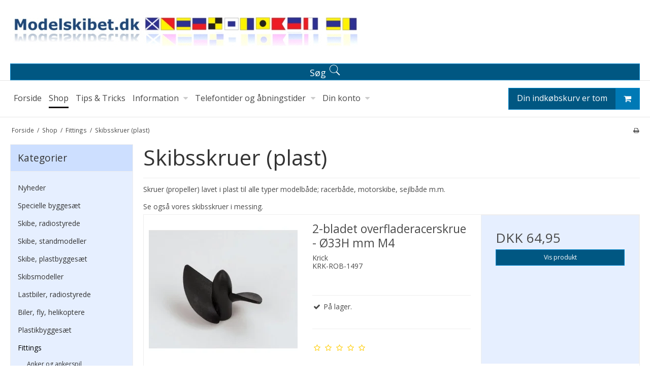

--- FILE ---
content_type: text/html; charset=ISO-8859-1
request_url: https://modelskibet.dk/shop/312-skibsskruer-plast/
body_size: 47060
content:
<!DOCTYPE html>
<!--[if lt IE 7 ]> <html class="ie6 ielt9 no-js" lang="da"> <![endif]-->
<!--[if IE 7 ]>    <html class="ie7 ielt9 no-js" lang="da"> <![endif]-->
<!--[if IE 8 ]>    <html class="ie8 ielt9 no-js" lang="da"> <![endif]-->
<!--[if IE 9 ]>    <html class="ie9 no-js" lang="da"> <![endif]-->
<!--[if (gt IE 9)|!(IE)]><!--> <html class="no-js" lang="da"> <!--<![endif]-->
<head prefix="og: http://ogp.me/ns#
              fb: http://ogp.me/ns/fb#
              ng: http://angularjs.org">
    <meta charset="windows-1252">
<title>Skibsskruer (plast)</title>
<meta name="viewport" content="width=device-width, initial-scale=1">
<meta name="generator" content="ScanNet Webshop">
<meta name="csrf_token" content="MTc2OTg1MTYzMWM1NTJmMTJjNTIzODY1YTNjZTE4ZDBmM2YyNTZiMDc1ZmU0M2FiZDR1eHFPNFV0UXJ5QkNyVVJTUU1CY0VWVUZCZWhyTFZJMw==" />
<meta property="og:type" content="product.group" />
<meta property="og:title" content="Skibsskruer (plast)" />
<meta property="og:url" content="https://modelskibet.dk/shop/312-skibsskruer-plast/" />
<meta property="og:image" content="https://shop62289.sfstatic.io/upload_dir/shop/graupner/_thumbs/2299.w1200.jpg" />
<meta property="og:sitename" content="Modelskibet.dk" />
<meta property="og:description" content="Skruer (propeller) lavet i plast til alle typer modelb&aring;de; racerb&aring;de, motorskibe, sejlb&aring;de m.m.   Se ogs&aring; vores  skibsskruer i messing ." />

	<link rel="shortcut icon" href="/upload_dir/shop/custom/browserikon.jpg" type="image/x-icon" />
	<link rel="apple-touch-icon" href="/upload_dir/shop/custom/browserikon.jpg" />



<!--[if lte IE 9]>
<script src="https://shop62289.sfstatic.io/_design/smartytemplates/store/template001/assets/js/ie.js"></script>
<link href="https://shop62289.sfstatic.io/_design/smartytemplates/store/template001/assets/css/ie.css" rel="stylesheet" type="text/css">
<link href="https://shop62289.sfstatic.io/_design/smartytemplates/store/template001/assets/css/template.ie.css" rel="stylesheet" type="text/css">
<![endif]-->

<link rel="preconnect" href="https://shop62289.sfstatic.io" crossorigin>
<link rel="preconnect" href="https://fonts.gstatic.com/" crossorigin>

<link rel="stylesheet" href="https://shop62289.sfstatic.io/_design/common/libs/font-awesome/latest/css/font-awesome.dirty.min.css">
<link rel="alternate" type="application/rss+xml" title="Nyeste produkter" href="//modelskibet.dk/RSS/?type=products&amp;mode=1&amp;lang=DK&amp;site=1" >
<link rel="alternate" type="application/rss+xml" title="Tilbud" href="//modelskibet.dk/RSS/?type=products&amp;mode=2&amp;lang=DK&amp;site=1" >
<link href="https://shop62289.sfstatic.io/_design/smartytemplates/store/template001/assets/css/libs.css?v=20251014085848" rel="stylesheet" >
<link href="https://shop62289.sfstatic.io/_design/smartytemplates/store/template001/assets/css/template.css?v=20251014085848" rel="stylesheet" >
<link href="https://shop62289.sfstatic.io/upload_dir/templates/template001_1_copy_copy/assets/css/theme.css?v=20231009125450" rel="stylesheet" >
<link href="https://shop62289.sfstatic.io/_design/smartytemplates/store/template001/assets/css/print.css?v=20251014085848" media="print" rel="stylesheet" >
<link href="https://shop62289.sfstatic.io/_design/smartytemplates/design_apps/search-widget/dist/v1/modules/widgets/search/assets/css/widget.search.css?v=20250618100324" rel="stylesheet" >
<link href="https://shop62289.sfstatic.io/_design/smartytemplates/design_apps/productslider-widget/dist/v1/modules/widgets/product_slider/assets/css/widget.productslider.css?v=20250826125501" rel="stylesheet" >

<script>
window.platform = window.platform || {};(function (q) {var topics = {}, subUid = -1;q.subscribe = function(topic, func) {if (!topics[topic]) {topics[topic] = [];}var token = (++subUid).toString();topics[topic].push({token: token,func: func});return token;};q.publish = function(topic, args) {if (!topics[topic]) {return false;}setTimeout(function() {var subscribers = topics[topic],len = subscribers ? subscribers.length : 0;while (len--) {subscribers[len].func(topic, args);}}, 0);return true;};q.unsubscribe = function(token) {for (var m in topics) {if (topics[m]) {for (var i = 0, j = topics[m].length; i < j; i++) {if (topics[m][i].token === token) {topics[m].splice(i, 1);return token;}}}}return false;};})(window.platform);
</script>


    <link rel="publisher" href="https://www.google.com/search?q=modelskibet.dk" />





<!-- Start e-maerket widget -->
<script type="text/javascript" src="https://widget.emaerket.dk/js/0aff43e0ca165ff16fd8455e1560fab4" async></script>
<!-- // end e-maerket widget -->



<style type="text/css">span.h1 {
  font-size: 24px;
}

h1.m-product-title.product-title {
  font-size: 24px;
}

div#tabs-pane1.pane.active.m-product-additional-info.description.clearfix {
  background: #fff;
}

a.b-productcategory-anchor.b-anchor {
  font-size: 14px;
}

div.splash.m-product-splash {
  font-size:18px;
}

input.form-input.input-group-main {
  font-size:18px;
  height:32px;
  border: 2px solid #555;
}

div#searchButton{
float: none;
width: 100%;
font-size:18px;
max-width: 1240px;
margin: auto !important;
display: block;
}</style>
</head>

<body id="ng-app" data-ng-app="platform-app" data-ng-strict-di class="site1 languageDK currencyDKK pageId2 pageCategory312 pageTypeproduct" itemscope itemtype="http://schema.org/WebPage">

        <p style="text-align: center; font-size:110%; font-weight: bold; background-color: rgb(255, 255, 0);" id="ferie"></p>

<script>
var FerieTekst="<br />Vi holder juleferie i perioden 22 DEC 2025 til 04 JAN 2026<br /><br />";
/* Kommentar */
/* document.getElementById("ferie").innerHTML=FerieTekst; */
</script>






<header class="site-header" itemscope itemtype="http://schema.org/WPHeader">
    <div class="container with-xlarge">
        <div class="row"> 
            <div class="col-s-4 col-m-12 col-l-12 col-xl-24">
                
<div class="logo w-logo">

		
    <a class="logo-anchor anchor-image" href="/" title="Modelskibet.dk"><img src="https://shop62289.sfstatic.io/upload_dir/shop/topbanner-dk.jpg" alt="Modelskibet.dk" class="responsive"/></a>

		</div>
            </div>
        </div>
    </div>
</header>

    

<style media="screen">
    #resultBox table .owl-controls .owl-pagination .owl-page.active{
    border-color:  !important;
  }

    
            </style>


<div data-js="searchContainer" class="search-container-widget w-search-box-template001">
    <div data-js="blur" class="blur-site-content"></div>
    <div id="searchBox" data-js="widgetSearchBox" class="container with-xlarge search-module">
        <div class="col-l-12 col-xl-24 is-center-block">
            <form id="searchForm" class="top-search-form is-block" method="get" action="/shop/">

                <svg id="closeSearchFeild" class="svg-icon-big" xmlns="http://www.w3.org/2000/svg" xmlns:xlink="http://www.w3.org/1999/xlink" viewBox="0 0 50 50" version="1.1" width="1em" height="1em">
<g>
<path fill="currentColor" d="M 7.71875 6.28125 L 6.28125 7.71875 L 23.5625 25 L 6.28125 42.28125 L 7.71875 43.71875 L 25 26.4375 L 42.28125 43.71875 L 43.71875 42.28125 L 26.4375 25 L 43.71875 7.71875 L 42.28125 6.28125 L 25 23.5625 Z "/>
</g>
</svg>
                <div class="input-group is-block text-center feild-container">

                    <input type="text" data-js="searchInput" id="searchInput" autocomplete="off" class="search-input-big" placeholder="Indtast s&oslash;gning" name="search" required>
                </div>
            </form>
        </div>

        <!-- Spinner -->
        <div id="loadingSpinner" class="row" style="display: none">
            <div class="col-s-4 col-m-12 col-l-12 col-xl-24">
                <div class="spinner preloader text-center">
                    <img alt="" src="https://shop62289.sfstatic.io/_design/common/img/preloader/preloader-black.gif">
                </div>
            </div>
        </div>
        <div id="resultBox" data-js="resultBox">
            
            <script id="resultTemplate" type="text/x-jsrender">

                {{if ~helper.isMobile() }}
                <table class="mobile-search-owl-tabs"  data-js="owl-tabs"></table>
            {{/if}}

            <div id="liveSearchResultsContainer" class="result-container" data-count-colums="0" data-js="owlFeatures">
                {{props}}
                    {{if prop}}
                        {{if prop.message}}
                            <div class="container">
                                <div class="row">
                                    <div class="col-s-4 col-m-12 col-l-12 col-xl-24">
                                        <p class="h3">
                                            
                                                                                                    Du s&oslash;gte p&aring;
                                                                                            :
                                            <b>&ldquo;{{:prop.message}}&rdquo;</b><br>
                                            
                                                                                                    S&oslash;gningen gav intet resultat. Venligst pr&oslash;v igen.
                                                                                            
                                        </p>
                                        
                                                                                                                                                <p class="h4">Pr&oslash;v eventuelt at...</p>
                                                                                                <ul>
                                                                                                            <li>Pr&oslash;v at &aelig;ndre s&oslash;geordet eller s&oslash;ge efter et lignende ord eller en s&aelig;tning.</li>
                                                                                                                                                                <li>Tjek din stavem&aring;de.</li>
                                                                                                                                                                <li>Pr&oslash;v mere generelle ord.</li>
                                                                                                    </ul>
                                                                                    
                                    </div>
                                </div>
                            </div>
                        {{else}}
                        {{if prop.amount > 0}}
                        <div class="search-result {{:~helper.getResultSectionCols()}}">
                            <p class="h5 {{if ~helper.isMobile() && !prop.isAlone }}is-hidden{{/if}}" data-js="resultTitle">{{:~helper.uppercaseFirst(prop.Title)}}
                                {{if prop.amount}}
                                    ({{:prop.amount}})
                                {{/if}}
                            </p>

                            <ul class="result-list {{if prop.products}}result-list-products{{/if}}">
                                {{if prop.products}}
                                    {{for prop.products}}
                                        {{if #getIndex() < ~helper.getProductAmount()}}
                                            <li>
                                                <a href="{{:Handle}}">
                                                    {{if Images}}
                                                        
                                                                                                                            <img src="{{:Images[0]}}" alt="{{if ImagesExtended && ImagesExtended[0]["AltText"]}}{{:ImagesExtended[0]["AltText"]}}{{else}}{{:Title}}{{/if}}">
                                                                                                                    
                                                    {{/if}}

                                                    {{if Title}}
                                                        <p>{{:Title}}</p>
                                                    {{/if}}

                                                    {{if ShowPrices && Prices[0] }}
                                                        {{if Prices[0].PriceMin < Prices[0].FullPriceMin}}
                                                            <s class="m-product-price-before-discount">{{:~helper.currency_format(Prices[0].FullPriceMin)}}</s>
                                                        {{/if}}
                                                        <p>
                                                            {{:~helper.currency_format(Prices[0].PriceMin)}}
                                                        </p>
                                                    {{/if}}
                                                </a>
                                            </li>
                                        {{/if}}

                                        {{if #getIndex() == 4 && ~helper.getProductAmount() == 10 && !~helper.isMobile()}}
                                            </ul>
                                            </div>
                                            <div class="search-result {{:~helper.getResultSectionCols()}}" data-js="extra-products">
                                            <p class="h5" data-js="resultTitle"></p>
                                            <ul class="result-list result-list-products product-list-2">
                                        {{/if}}
                                {{else}}
                                    <li>{{:prop.empty}}</li>
                                {{/for}}
                                {{else}}

                                    {{for prop.results}}
                                        <li><a href="{{:~helper.resolveUrl(Handle)}}">{{:Title}}</a></li>
                                    {{else}}
                                        <li>{{:prop.empty}}</li>
                                    {{/for}}

                                {{/if}}
                            </ul>

                            {{if prop.amount > 5 && prop.more}}
                                <a href="/{{:prop.more.Link}}" class="small result-button-see-more">{{:prop.more.Title}}</a>
                            {{/if}}
                        </div>
                        {{/if}}
                        {{/if}}
                    {{/if}}
                {{/props}}
            </div>

        </script>
            
        </div>
    </div>
</div>



<div id="searchButton" class="button-primary w-search-button-template001" data-js="widgetSearchButton">
            S&oslash;g
        <svg class="search-icon" xmlns="http://www.w3.org/2000/svg" xmlns:xlink="http://www.w3.org/1999/xlink" viewBox="0 0 50 50" version="1.1" width="1em" height="1em">
<g>
<path fill="currentColor" d="M 21 3 C 11.621094 3 4 10.621094 4 20 C 4 29.378906 11.621094 37 21 37 C 24.710938 37 28.140625 35.804688 30.9375 33.78125 L 44.09375 46.90625 L 46.90625 44.09375 L 33.90625 31.0625 C 36.460938 28.085938 38 24.222656 38 20 C 38 10.621094 30.378906 3 21 3 Z M 21 5 C 29.296875 5 36 11.703125 36 20 C 36 28.296875 29.296875 35 21 35 C 12.703125 35 6 28.296875 6 20 C 6 11.703125 12.703125 5 21 5 Z "/>
</g>
</svg>
    </div>
                    
<div class="site-navigation">
    <div class="container with-xlarge">
        <div class="row">
            <div class="col-s-4 col-m-12 col-l-12 col-xl-24">
                <nav class="navbar w-widget widget">

                    <div class="navbar-header">
                                                                                
                                                        <a href="/kurv/" title="Indk&oslash;bskurv" class="button-primary navbar-toggle"><i class="fa fa-shopping-cart fa-fw"></i>
                                                            </a>
                        
                        <button type="button" title="Navigation" class="button-primary navbar-toggle pull-left" data-toggle="collapse" data-target="main-navbar"><i class="fa fa-bars fa-fw"></i></button>
                    </div>

                    <div class="navbar-collapse is-collapsed" data-group="main-navbar">
                        <div class="row">

                            <div class="col-s-4 col-m-12 col-l-9 col-xl-20" itemscope itemtype="http://schema.org/SiteNavigationElement">

                                                                                                                                    
                                

                                



<ul class="w-menu w-menu-list nav nav-default">
    
        
                <li class="w-menu-item item-1">

                                        
            
            <a href="/" class="item-primary" aria-haspopup="true" title="Forside"><span>Forside</span></a>

                    </li>

    
        
                <li class="w-menu-item item-8 active">

                                        
            
            <a href="/shop/" class="item-primary" aria-haspopup="true" title="Shop"><span>Shop</span></a>

                    </li>

    
        
                <li class="w-menu-item item-12">

                                        
            
            <a href="http://modelskibet.com" class="item-primary" aria-haspopup="true" title="Tips & Tricks" target="_blank"><span>Tips & Tricks</span></a>

                    </li>

    
        
                <li class="w-menu-item item-3  dropdown">

                                        
                           <span data-toggle="navigation" class="parent item-primary marker"><i class="fa fa-border fa-fw fa-caret-down"></i></span>
            
            <a href="/annullering-af-bestilling/" class="parent item-primary" aria-haspopup="true" title="Information"><span>Information</span></a>

                            <div class="dropdown-menu">
                    <div class="dropdown-container">
                        
<ul class="w-menu w-menu-list">
    
        
                <li class="w-menu-item item-43">

                                        
            
            <a href="/annullering-af-bestilling/" class="item-sub" aria-haspopup="true" title="Annullering af bestilling"><span>Annullering af bestilling</span></a>

                    </li>

    
        
                <li class="w-menu-item item-37">

                                        
            
            <a href="/fortrydelsesret/" class="item-sub" aria-haspopup="true" title="Returnering / Fortrydelsesret"><span>Returnering / Fortrydelsesret</span></a>

                    </li>

    
        
                <li class="w-menu-item item-33">

                                        
            
            <a href="/levering/" class="item-sub" aria-haspopup="true" title="Levering"><span>Levering</span></a>

                    </li>

    
        
                <li class="w-menu-item item-38">

                                        
            
            <a href="/ordrestatus/" class="item-sub" aria-haspopup="true" title="Ordrestatus"><span>Ordrestatus</span></a>

                    </li>

    
        
                <li class="w-menu-item item-46">

                                        
            
            <a href="/driftstatus/" class="item-sub" aria-haspopup="true" title="Driftstatus"><span>Driftstatus</span></a>

                    </li>

    
        
                <li class="w-menu-item item-57">

                                        
            
            <a href="/handelsbetingelser-og-persondatapolitik/" class="item-sub" aria-haspopup="true" title="Handelsbetingelser og persondatapolitik"><span>Handelsbetingelser og persondatapolitik</span></a>

                    </li>

    
        
                <li class="w-menu-item item-41">

                                        
            
            <a href="/hjaelp/" class="item-sub" aria-haspopup="true" title="Hj&aelig;lp"><span>Hj&aelig;lp</span></a>

                    </li>

    
        
                <li class="w-menu-item item-55">

                                        
            
            <a href="/gavekort/" class="item-sub" aria-haspopup="true" title="Gavekort"><span>Gavekort</span></a>

                    </li>

    
        
                <li class="w-menu-item item-6">

                                        
            
            <a href="/kontakt/" class="item-sub" aria-haspopup="true" title="Kontakt"><span>Kontakt</span></a>

                    </li>

    
        
                <li class="w-menu-item item-44">

                                        
            
            <a href="/kontakt-os/" class="item-sub" aria-haspopup="true" title="Om Modelskibet.dk"><span>Om Modelskibet.dk</span></a>

                    </li>

    
</ul>

                    </div>
                </div>
                    </li>

    
        
                <li class="w-menu-item item-9  dropdown">

                                        
                           <span data-toggle="navigation" class="parent item-primary marker"><i class="fa fa-border fa-fw fa-caret-down"></i></span>
            
            <a href="/aabningstider/" class="parent item-primary" aria-haspopup="true" title="Telefontider og &aring;bningstider"><span>Telefontider og &aring;bningstider</span></a>

                            <div class="dropdown-menu">
                    <div class="dropdown-container">
                        
<ul class="w-menu w-menu-list">
    
        
                <li class="w-menu-item item-49">

                                        
            
            <a href="/aabningstider/" class="item-sub" aria-haspopup="true" title="&Aring;bningstider"><span>&Aring;bningstider</span></a>

                    </li>

    
        
                <li class="w-menu-item item-50">

                                        
            
            <a href="/telefontider/" class="item-sub" aria-haspopup="true" title="Telefontider"><span>Telefontider</span></a>

                    </li>

    
</ul>

                    </div>
                </div>
                    </li>

    
        
                <li class="w-menu-item item-myaccount  dropdown">

                                        
                           <span data-toggle="navigation" class="parent item-primary marker"><i class="fa fa-border fa-fw fa-caret-down"></i></span>
            
            <a href="/log-ind/" class="parent item-primary" aria-haspopup="true" title="Din konto"><span>Din konto</span></a>

                            <div class="dropdown-menu">
                    <div class="dropdown-container">
                        
<ul class="w-menu w-menu-list">
    
        
                <li class="w-menu-item item-login">

                                        
            
            <a href="/log-ind/" class="item-sub" aria-haspopup="true" title="Log ind"><span>Log ind</span></a>

                    </li>

    
        
                <li class="w-menu-item item-adduser">

                                        
            
            <a href="/opret-bruger/" class="item-sub" aria-haspopup="true" title="Opret bruger"><span>Opret bruger</span></a>

                    </li>

    
        
                <li class="w-menu-item item-newsletterSignup">

                                        
            
            <a href="/tilmeld-nyhedsbrev/" class="item-sub" aria-haspopup="true" title="Nyhedstilmelding"><span>Nyhedstilmelding</span></a>

                    </li>

    
</ul>

                    </div>
                </div>
                    </li>

    
</ul>

                            </div>
                                                                                                <div class="col-s-4 col-m-3 col-l-3 col-xl-4 is-hidden-s is-hidden-m">
                                        








<div class="m-quick-cart is-hidden-s w-cart">
    <div class="dropdown" style="float:right;">
                    <a href="/kurv/" class="quick-cart-link button-primary button-icon right">Din indk&oslash;bskurv er tom<i class="fa fa-shopping-cart"></i></a>
        
            </div>
</div>
                                    </div>
                                                            
                        </div>
                    </div>
                </nav>
            </div>
        </div>
    </div>
</div>

        <div class="container with-xlarge site-wrapper">
        <div class="row">
            <div class="col-s-3 col-m-10 col-l-10 col-xl-20">
                                                        <div class="m-breadcrumb">
	<ul class="nav nav-breadcrumbs small" itemscope itemtype="http://schema.org/BreadcrumbList">
					<li class="page level-0" itemprop="itemListElement" itemscope itemtype="http://schema.org/ListItem">
				<a href="/" itemtype="http://schema.org/Thing" itemprop="item"><span itemprop="name">Forside</span></a>
				<meta itemprop="position" content="1">
			</li>
							<li class="seperator">/</li>
								<li class="page level-1" itemprop="itemListElement" itemscope itemtype="http://schema.org/ListItem">
				<a href="/shop/" itemtype="http://schema.org/Thing" itemprop="item"><span itemprop="name">Shop</span></a>
				<meta itemprop="position" content="2">
			</li>
							<li class="seperator">/</li>
								<li class="page level-2" itemprop="itemListElement" itemscope itemtype="http://schema.org/ListItem">
				<a href="/shop/222-fittings/" itemtype="http://schema.org/Thing" itemprop="item"><span itemprop="name">Fittings</span></a>
				<meta itemprop="position" content="3">
			</li>
							<li class="seperator">/</li>
								<li class="page level-3 active is-unclickable" itemprop="itemListElement" itemscope itemtype="http://schema.org/ListItem">
				<a href="/shop/312-skibsskruer-plast/" itemtype="http://schema.org/Thing" itemprop="item"><span itemprop="name">Skibsskruer (plast)</span></a>
				<meta itemprop="position" content="4">
			</li>
						</ul>
</div>
                            </div>
            <div class="col-s-1 col-m-2 col-l-2 col-xl-4 text-right">
                                                        <div class="m-print">
                        <a title="Printvenlig" onclick="window.print(); return false;" href="#">
                            <i class="fa fa-fw fa-print"></i>
                        </a>
                    </div>
                            </div>
        </div>
    </div>
    
        <div class="site-slider">
        <div class="container with-xlarge site-wrapper">
            

    
    

                



        

        

                
    


      

<div class="slider-wrap w-slider widget">

</div>        </div>
    </div>

    <div class="site-content">

        <div class="container with-xlarge site-wrapper site-main-content">

                        
            <div class="row">
                                    <aside class="is-hidden-s is-hidden-m col-l-3 col-xl-5 column">
	
							




<div class="panel panel-border column-box b-productcategories">
	<div class="panel-heading b-productcategories-header b-header">
		<span class="h5">Kategorier</span>
	</div>

            <div class="panel-body">
        	<ul class="nav nav-menu b-productcategories-list b-productcategories-level-0">
        		                	<li class="b-productcategory b-category-li-0 b-category-583">
                		<a class="b-productcategory-anchor b-anchor" href="/shop/583-nyheder/">Nyheder</a>

                                            </li>
                                	<li class="b-productcategory b-category-li-0 b-category-3">
                		<a class="b-productcategory-anchor b-anchor" href="/shop/3-specielle-byggesaet/">Specielle byggesæt</a>

                                            </li>
                                	<li class="b-productcategory b-category-li-0 b-category-4">
                		<a class="b-productcategory-anchor b-anchor" href="/shop/4-skibe-radiostyrede/">Skibe, radiostyrede</a>

                                            </li>
                                	<li class="b-productcategory b-category-li-0 b-category-21">
                		<a class="b-productcategory-anchor b-anchor" href="/shop/21-skibe-standmodeller/">Skibe, standmodeller</a>

                                            </li>
                                	<li class="b-productcategory b-category-li-0 b-category-22">
                		<a class="b-productcategory-anchor b-anchor" href="/shop/22-skibe-plastbyggesaet/">Skibe, plastbyggesæt</a>

                                            </li>
                                	<li class="b-productcategory b-category-li-0 b-category-33">
                		<a class="b-productcategory-anchor b-anchor" href="/shop/33-skibsmodeller/">Skibsmodeller</a>

                                            </li>
                                	<li class="b-productcategory b-category-li-0 b-category-34">
                		<a class="b-productcategory-anchor b-anchor" href="/shop/34-lastbiler-radiostyrede/">Lastbiler, radiostyrede</a>

                                            </li>
                                	<li class="b-productcategory b-category-li-0 b-category-52">
                		<a class="b-productcategory-anchor b-anchor" href="/shop/52-biler-fly-helikoptere/">Biler, fly, helikoptere</a>

                                            </li>
                                	<li class="b-productcategory b-category-li-0 b-category-134">
                		<a class="b-productcategory-anchor b-anchor" href="/shop/134-plastikbyggesaet/">Plastikbyggesæt</a>

                                            </li>
                                	<li class="b-productcategory b-category-li-0 b-category-222 active">
                		<a class="b-productcategory-anchor b-anchor" href="/shop/222-fittings/">Fittings</a>

                                                                                
                                                            <ul class="b-productcategories-list b-productcategories-level-1">
                                                                            <li class="b-productcategory b-category-li-1 b-category-223">
                                            <a href="/shop/223-anker-og-ankerspil/">Anker og ankerspil</a>

                                                                                    </li>
                                                                            <li class="b-productcategory b-category-li-1 b-category-224">
                                            <a href="/shop/224-ballast/">Ballast</a>

                                                                                    </li>
                                                                            <li class="b-productcategory b-category-li-1 b-category-225">
                                            <a href="/shop/225-blokke/">Blokke</a>

                                                                                    </li>
                                                                            <li class="b-productcategory b-category-li-1 b-category-226">
                                            <a href="/shop/226-bogstaver-selvklaebende/">Bogstaver, selvklæbende</a>

                                                                                    </li>
                                                                            <li class="b-productcategory b-category-li-1 b-category-227">
                                            <a href="/shop/227-bogstaver-selvklaebende--specielle--fotoaetsede/">Bogstaver, selvklæbende / specielle / fotoætsede</a>

                                                                                    </li>
                                                                            <li class="b-productcategory b-category-li-1 b-category-228">
                                            <a href="/shop/228-bovskruer-bow-thruster/">Bovskruer (bow-thruster)</a>

                                                                                    </li>
                                                                            <li class="b-productcategory b-category-li-1 b-category-229">
                                            <a href="/shop/229-containere/">Containere</a>

                                                                                    </li>
                                                                            <li class="b-productcategory b-category-li-1 b-category-230">
                                            <a href="/shop/230-dekorationer/">Dekorationer</a>

                                                                                    </li>
                                                                            <li class="b-productcategory b-category-li-1 b-category-231">
                                            <a href="/shop/231-dybdegangsmaerker-plimsoller-maerker-mm/">Dybdegangsmærker, plimsoller mærker m.m.</a>

                                                                                    </li>
                                                                            <li class="b-productcategory b-category-li-1 b-category-232">
                                            <a href="/shop/232-doere/">Døre</a>

                                                                                    </li>
                                                                            <li class="b-productcategory b-category-li-1 b-category-233">
                                            <a href="/shop/233-fendere/">Fendere</a>

                                                                                    </li>
                                                                            <li class="b-productcategory b-category-li-1 b-category-234">
                                            <a href="/shop/234-figurer/">Figurer</a>

                                                                                    </li>
                                                                            <li class="b-productcategory b-category-li-1 b-category-246">
                                            <a href="/shop/246-fisk-og-fisketilbehoer/">Fisk og fisketilbehør</a>

                                                                                    </li>
                                                                            <li class="b-productcategory b-category-li-1 b-category-247">
                                            <a href="/shop/247-flagstaenger-og-flag/">Flagstænger og flag</a>

                                                                                    </li>
                                                                            <li class="b-productcategory b-category-li-1 b-category-255">
                                            <a href="/shop/255-fotoaets-til-diverse-skibe/">Fotoæts til diverse skibe</a>

                                                                                    </li>
                                                                            <li class="b-productcategory b-category-li-1 b-category-256">
                                            <a href="/shop/256-gasflasker/">Gasflasker</a>

                                                                                    </li>
                                                                            <li class="b-productcategory b-category-li-1 b-category-257">
                                            <a href="/shop/257-gelaender--scepter/">Gel&aelig;nder / scepter</a>

                                                                                    </li>
                                                                            <li class="b-productcategory b-category-li-1 b-category-258">
                                            <a href="/shop/258-gitterriste/">Gitterriste</a>

                                                                                    </li>
                                                                            <li class="b-productcategory b-category-li-1 b-category-259">
                                            <a href="/shop/259-haengsler/">Hængsler</a>

                                                                                    </li>
                                                                            <li class="b-productcategory b-category-li-1 b-category-261">
                                            <a href="/shop/261-instrumenter/">Instrumenter</a>

                                                                                    </li>
                                                                            <li class="b-productcategory b-category-li-1 b-category-262">
                                            <a href="/shop/262-jetdyser/">Jetdyser</a>

                                                                                    </li>
                                                                            <li class="b-productcategory b-category-li-1 b-category-263">
                                            <a href="/shop/263-jomfruer/">Jomfruer</a>

                                                                                    </li>
                                                                            <li class="b-productcategory b-category-li-1 b-category-264">
                                            <a href="/shop/264-klamper/">Klamper</a>

                                                                                    </li>
                                                                            <li class="b-productcategory b-category-li-1 b-category-265">
                                            <a href="/shop/265-klokker-horn-og-sirener/">Klokker, horn og sirener</a>

                                                                                    </li>
                                                                            <li class="b-productcategory b-category-li-1 b-category-266">
                                            <a href="/shop/266-klys/">Klys</a>

                                                                                    </li>
                                                                            <li class="b-productcategory b-category-li-1 b-category-676">
                                            <a href="/shop/676-kofilnagler/">Kofilnagler</a>

                                                                                    </li>
                                                                            <li class="b-productcategory b-category-li-1 b-category-267">
                                            <a href="/shop/267-kompas/">Kompas</a>

                                                                                    </li>
                                                                            <li class="b-productcategory b-category-li-1 b-category-268">
                                            <a href="/shop/268-kortdyser/">Kortdyser</a>

                                                                                    </li>
                                                                            <li class="b-productcategory b-category-li-1 b-category-269">
                                            <a href="/shop/269-kooejer-og-vinduesrammer/">Koøjer og vinduesrammer</a>

                                                                                    </li>
                                                                            <li class="b-productcategory b-category-li-1 b-category-270">
                                            <a href="/shop/270-krigsskibe-tilbehoer/">Krigsskibe tilbehør</a>

                                                                                    </li>
                                                                            <li class="b-productcategory b-category-li-1 b-category-271">
                                            <a href="/shop/271-lanterner-spotlight-og-lamper/">Lanterner, spotlight og lamper</a>

                                                                                    </li>
                                                                            <li class="b-productcategory b-category-li-1 b-category-272">
                                            <a href="/shop/272-lanterner-spotlight-og-lamper---med-elektrisk-lys/">Lanterner, spotlight og lamper - med elektrisk lys</a>

                                                                                    </li>
                                                                            <li class="b-productcategory b-category-li-1 b-category-273">
                                            <a href="/shop/273-maerker-decals-selvklaebende/">Mærker (decals), selvklæbende</a>

                                                                                    </li>
                                                                            <li class="b-productcategory b-category-li-1 b-category-274">
                                            <a href="/shop/274-maersraa/">Mærsrå</a>

                                                                                    </li>
                                                                            <li class="b-productcategory b-category-li-1 b-category-275">
                                            <a href="/shop/275-magneter/">Magneter</a>

                                                                                    </li>
                                                                            <li class="b-productcategory b-category-li-1 b-category-276">
                                            <a href="/shop/276-master/">Master</a>

                                                                                    </li>
                                                                            <li class="b-productcategory b-category-li-1 b-category-277">
                                            <a href="/shop/277-mastetilbehoer/">Mastetilbehør</a>

                                                                                    </li>
                                                                            <li class="b-productcategory b-category-li-1 b-category-278">
                                            <a href="/shop/278-motorholdere/">Motorholdere</a>

                                                                                    </li>
                                                                            <li class="b-productcategory b-category-li-1 b-category-279">
                                            <a href="/shop/279-motorkoblinger-kardanled/">Motorkoblinger (kardanled)</a>

                                                                                    </li>
                                                                            <li class="b-productcategory b-category-li-1 b-category-280">
                                            <a href="/shop/280-nagler-soem-mm/">Nagler, søm m.m.</a>

                                                                                    </li>
                                                                            <li class="b-productcategory b-category-li-1 b-category-281">
                                            <a href="/shop/281-pullerter-og-kapstan/">Pullerter og kapstan</a>

                                                                                    </li>
                                                                            <li class="b-productcategory b-category-li-1 b-category-282">
                                            <a href="/shop/282-pumper-og-vandkanoner/">Pumper og vandkanoner</a>

                                                                                    </li>
                                                                            <li class="b-productcategory b-category-li-1 b-category-283">
                                            <a href="/shop/283-racerbaade-tilbehoer/">Racerbåde tilbehør</a>

                                                                                    </li>
                                                                            <li class="b-productcategory b-category-li-1 b-category-284">
                                            <a href="/shop/284-radar-og-radartilbehoer/">Radar og radartilbehør</a>

                                                                                    </li>
                                                                            <li class="b-productcategory b-category-li-1 b-category-285">
                                            <a href="/shop/285-rat/">Rat</a>

                                                                                    </li>
                                                                            <li class="b-productcategory b-category-li-1 b-category-286">
                                            <a href="/shop/286-redningsbaelter-redningsbaade-og-david/">Redningsbælter, redningsbåde og david</a>

                                                                                    </li>
                                                                            <li class="b-productcategory b-category-li-1 b-category-689">
                                            <a href="/shop/689-rigningstraad/">Rigningstr&aring;d</a>

                                                                                    </li>
                                                                            <li class="b-productcategory b-category-li-1 b-category-287">
                                            <a href="/shop/287-ringe/">Ringe</a>

                                                                                    </li>
                                                                            <li class="b-productcategory b-category-li-1 b-category-288">
                                            <a href="/shop/288-ror/">Ror</a>

                                                                                    </li>
                                                                            <li class="b-productcategory b-category-li-1 b-category-289">
                                            <a href="/shop/289-ruller/">Ruller</a>

                                                                                    </li>
                                                                            <li class="b-productcategory b-category-li-1 b-category-290">
                                            <a href="/shop/290-roegmaskiner-og-tilbehoer/">Røgmaskiner og tilbehør</a>

                                                                                    </li>
                                                                            <li class="b-productcategory b-category-li-1 b-category-291">
                                            <a href="/shop/291-roer-ventiler-og-skorstene/">Rør, ventiler og skorstene</a>

                                                                                    </li>
                                                                            <li class="b-productcategory b-category-li-1 b-category-292">
                                            <a href="/shop/292-roestjern/">Røstjern</a>

                                                                                    </li>
                                                                            <li class="b-productcategory b-category-li-1 b-category-293">
                                            <a href="/shop/293-sejl/">Sejl</a>

                                                                                    </li>
                                                                            <li class="b-productcategory b-category-li-1 b-category-294">
                                            <a href="/shop/294-sjaekler/">Sjækler</a>

                                                                                    </li>
                                                                            <li class="b-productcategory b-category-li-1 b-category-295">
                                            <a href="/shop/295-skibsskruer---racer-metal/">Skibsskruer - racer (metal)</a>

                                                                                    </li>
                                                                            <li class="b-productcategory b-category-li-1 b-category-296">
                                            <a href="/shop/296-skibsskruer-messing/">Skibsskruer (messing)</a>

                                                                                    </li>
                                                                            <li class="b-productcategory b-category-li-1 b-category-312 active">
                                            <a href="/shop/312-skibsskruer-plast/">Skibsskruer (plast)</a>

                                                                                                                                            
                                                                                                                                    </li>
                                                                            <li class="b-productcategory b-category-li-1 b-category-313">
                                            <a href="/shop/313-skrog/">Skrog</a>

                                                                                    </li>
                                                                            <li class="b-productcategory b-category-li-1 b-category-314">
                                            <a href="/shop/314-skrueaksler/">Skrueaksler</a>

                                                                                    </li>
                                                                            <li class="b-productcategory b-category-li-1 b-category-315">
                                            <a href="/shop/315-spande/">Spande</a>

                                                                                    </li>
                                                                            <li class="b-productcategory b-category-li-1 b-category-316">
                                            <a href="/shop/316-spil-og-kraner/">Spil og kraner</a>

                                                                                    </li>
                                                                            <li class="b-productcategory b-category-li-1 b-category-317">
                                            <a href="/shop/317-stiger-trapper-og-lejdere/">Stiger, trapper og lejdere</a>

                                                                                    </li>
                                                                            <li class="b-productcategory b-category-li-1 b-category-319">
                                            <a href="/shop/319-traad-wire-kaeder-skruer-folie-mm/">Tr&aring;d, wire, k&aelig;der, skruer, folie m.m.</a>

                                                                                    </li>
                                                                            <li class="b-productcategory b-category-li-1 b-category-711">
                                            <a href="/shop/711-toender/">T&oslash;nder</a>

                                                                                    </li>
                                                                            <li class="b-productcategory b-category-li-1 b-category-320">
                                            <a href="/shop/320-udsmykninger/">Udsmykninger</a>

                                                                                    </li>
                                                                            <li class="b-productcategory b-category-li-1 b-category-321">
                                            <a href="/shop/321-vantskruer/">Vantskruer</a>

                                                                                    </li>
                                                                            <li class="b-productcategory b-category-li-1 b-category-322">
                                            <a href="/shop/322-oejebolte/">Øjebolte</a>

                                                                                    </li>
                                                                            <li class="b-productcategory b-category-li-1 b-category-633">
                                            <a href="/shop/633-httpsmodelskibetdkshop318-tandhjul/">Tandhjul</a>

                                                                                    </li>
                                                                            <li class="b-productcategory b-category-li-1 b-category-330">
                                            <a href="/shop/330-reservedele---sea-jet/">Reservedele - Sea Jet</a>

                                                                                    </li>
                                                                            <li class="b-productcategory b-category-li-1 b-category-323">
                                            <a href="/shop/323-fittingssaet-billing-boats/">Fittingssæt Billing Boats</a>

                                                                                    </li>
                                                                            <li class="b-productcategory b-category-li-1 b-category-327">
                                            <a href="/shop/327-fittingssaet-aero-naut/">Fittingssæt aero-naut</a>

                                                                                    </li>
                                                                            <li class="b-productcategory b-category-li-1 b-category-325">
                                            <a href="/shop/325-fittingssaet-graupner/">Fittingssæt Graupner</a>

                                                                                    </li>
                                                                            <li class="b-productcategory b-category-li-1 b-category-326">
                                            <a href="/shop/326-fittingssaet-krick/">Fittingssæt Krick</a>

                                                                                    </li>
                                                                            <li class="b-productcategory b-category-li-1 b-category-324">
                                            <a href="/shop/324-fittingssaet-robbe/">Fittingssæt Robbe</a>

                                                                                    </li>
                                                                            <li class="b-productcategory b-category-li-1 b-category-328">
                                            <a href="/shop/328-tegninger-til-byggesaet-fra-billing-boats/">Tegninger til byggesæt fra Billing Boats</a>

                                                                                    </li>
                                                                            <li class="b-productcategory b-category-li-1 b-category-329">
                                            <a href="/shop/329-overfoeringsmaerker-transfers-billing-boats/">Overføringsmærker (transfers), Billing Boats</a>

                                                                                    </li>
                                                                    </ul>
                                                                        </li>
                                	<li class="b-productcategory b-category-li-0 b-category-331">
                		<a class="b-productcategory-anchor b-anchor" href="/shop/331-motorer-mm/">Motorer m.m.</a>

                                            </li>
                                	<li class="b-productcategory b-category-li-0 b-category-347">
                		<a class="b-productcategory-anchor b-anchor" href="/shop/347-radiostyring-mm/">Radiostyring m.m.</a>

                                            </li>
                                	<li class="b-productcategory b-category-li-0 b-category-369">
                		<a class="b-productcategory-anchor b-anchor" href="/shop/369-batterier-og-ladere/">Batterier og ladere</a>

                                            </li>
                                	<li class="b-productcategory b-category-li-0 b-category-383">
                		<a class="b-productcategory-anchor b-anchor" href="/shop/383-vaerktoej/">V&aelig;rkt&oslash;j</a>

                                            </li>
                                	<li class="b-productcategory b-category-li-0 b-category-404">
                		<a class="b-productcategory-anchor b-anchor" href="/shop/404-kabler-kontakter-led/">Kabler, kontakter, LED</a>

                                            </li>
                                	<li class="b-productcategory b-category-li-0 b-category-413">
                		<a class="b-productcategory-anchor b-anchor" href="/shop/413-byggematerialer/">Byggematerialer</a>

                                            </li>
                                	<li class="b-productcategory b-category-li-0 b-category-528">
                		<a class="b-productcategory-anchor b-anchor" href="/shop/528-lim-maling-airbrush/">Lim, maling, airbrush</a>

                                            </li>
                                	<li class="b-productcategory b-category-li-0 b-category-562">
                		<a class="b-productcategory-anchor b-anchor" href="/shop/562-boeger/">Bøger</a>

                                            </li>
                                	<li class="b-productcategory b-category-li-0 b-category-563">
                		<a class="b-productcategory-anchor b-anchor" href="/shop/563-kataloger/">Kataloger</a>

                                            </li>
                                	<li class="b-productcategory b-category-li-0 b-category-564">
                		<a class="b-productcategory-anchor b-anchor" href="/shop/564-skibstegninger/">Skibstegninger</a>

                                            </li>
                                	<li class="b-productcategory b-category-li-0 b-category-570">
                		<a class="b-productcategory-anchor b-anchor" href="/shop/570-brugtmarked/">Brugtmarked</a>

                                            </li>
                                	<li class="b-productcategory b-category-li-0 b-category-571">
                		<a class="b-productcategory-anchor b-anchor" href="/shop/571-diverse/">Diverse</a>

                                            </li>
                                	<li class="b-productcategory b-category-li-0 b-category-573">
                		<a class="b-productcategory-anchor b-anchor" href="/shop/573-gaveideer/">Gaveideer</a>

                                            </li>
                            </ul>
        </div>
    
    </div>

					
							
<div class="panel panel-border column-box b-newsletter" data-js="w-newsletter-signup">
	<form id="b-newsletter-assign" method="post" action="/actions/newsletter/regmail">
		<input type="hidden" name="csrf_token" value="MTc2OTg1MTYzMWM1NTJmMTJjNTIzODY1YTNjZTE4ZDBmM2YyNTZiMDc1ZmU0M2FiZDR1eHFPNFV0UXJ5QkNyVVJTUU1CY0VWVUZCZWhyTFZJMw==" />
		        <input type="hidden" name="type" value="1">

	    <div class="panel-heading b-newsletter-assign-header b-header">
	        <span class="h5">Nyhedstilmelding</span>
	    </div>
	    <div class="panel-body">
				<fieldset class="form-group b-newsletter-username">
					<input name="name" type="text" class="form-input small" placeholder="Navn" required>
				</fieldset>

								<fieldset class="form-group b-newsletter-email">
					<input name="email" type="text" class="form-input small" placeholder="E-mail" required>
				</fieldset>
				
				
				<div class="b-newsletter-newsletter">
	    		


	
	<input type="hidden" name="type" value='0'>	
	<div class="w-newsletter-type">
				<fieldset class="form-group m-newsletter-signup">
		    <div class="input-group">
		        <span class="input-group-addon">
		        	<input id="m-newsletter-signup-box" type="checkbox" name='type' value='1'  required> 
		        </span>
		        <label for="m-newsletter-signup-box" class="form-label input-group-main">Jeg vil gerne tilmeldes nyhedsbrevet <i class="fa fa-question-circle tooltip"><span class="tooltiptext">Dine personlige data vil hj&aelig;lpe os n&aring;r vi skal sende dig vores nyhedsbrev. Du vil modtage information om produkter, tilbud og vores virksomhed. Vi lover at passe p&aring; dine data og holde dem sikret. Hvis du gerne vil afmelde dig nyhedsbrevet, s&aring; kan det g&oslash;res her fra vores website.</span></i></label>
		    </div>
		</fieldset>
	</div>	
	    	</div>

							<div class="m-newsletter-spam-check" data-js="m-newsletter-spam-check">
					<hr>
					
                        
    

            
        
        
        
    
            
    
    <fieldset class="form-group w-recatpcha widget">
                    <input type="hidden" name="recaptcha_response">
                <div data-options={"version":"V3","config":{"sitekey":"6LfYIiMaAAAAABDNy0yoI_qISkDl5FHl-vSR3Et_","size":"invisible","badge":"inline"},"lazyload":true} class="g-recaptcha"></div>
    </fieldset>
				</div>
				
								<div class="b-newsletter-consent">
					 
 
 



<div class="privacyPolicyContainer">
    <fieldset class="form-group">
        <div class="input-group">
            <span class="input-group-addon">
                <input type="checkbox" name="consent" id="acceptPrivacyPolicy-box" value="1" required/>
            </span>
            <label for="acceptPrivacyPolicy-box" class="form-label input-group-main">  
                                    Jeg har l&aelig;st og accepterer <a class='privacyPolicyLink fancybox' href='#overlayprivacyPolicy' target='_blank'>privatlivspolitikken</a>
                            </label>
        </div>
    </fieldset>
</div>

    	
<div id="overlayprivacyPolicy" class="container w-overlay" style="display: none;">

						
			<span class="h3"></span>
			<div><h4><strong>Bestilling & Betaling </strong></h4>

<p><strong>Generelle oplysninger</strong><br />
Firmanavn: Modelskibet.dk<br />
(EMV - Enkeltmandsvirksomhed)<br />
CVR-nr. 25917995<br />
<br />
<strong>Kontor</strong>:<br />
c/o Michael Bern-Martens<br />
Engvej 17<br />
3650 &Oslash;lstykke<br />
<br />
<strong>Forretning:</strong><br />
Hvedemarken 1<br />
3650 &Oslash;lstykke<br />
&Aring;bningstider er p&aring; hjemmesiden<br />
<br />
Ved afgivelse af bestilling og betaling med Dankort/kreditkort eller via bankoverf&oslash;rsel, bekr&aelig;fter du j&aelig;vnf&oslash;r g&aelig;ldende danske regler og EU-regler at overholde de forpligtelser, der er tilknyttet et k&oslash;b via internet.<br />
<br />
Betaling kan ske med Dankort, VISA, Eurocard, MasterCard eller Mobilepay. Betalingen tr&aelig;kkes f&oslash;rst fra din konto, n&aring;r varen afsendes fra os.<br />
<br />
<strong>Reservation af bel&oslash;b</strong><br />
Betaler du med et<em> internationalt betalingskort</em>, reserveres bel&oslash;bet med det samme.<br />
Pengene er reserveret p&aring; dit kort eller konto indtil:<br />
1) vi h&aelig;ver bel&oslash;bet, n&aring;r vi sender varen, eller&nbsp;<br />
2) indtil pengene bliver frigivet if&oslash;lge aftale med din kortudsteder.&nbsp;<br />
<br />
Du kan l&aelig;se mere om reglerne for dit specifikke kort hos din kortudsteder.<br />
<strong>Vi tager ikke kortgebyrer.</strong><br />
<br />
Alternativt kan du forudindbetale bel&oslash;bet til:<br />
- Danske Bank<br />
- Reg.nr. <strong>4310</strong><br />
- Kontonr. <strong>4310145335</strong>&nbsp;<br />
<br />
N&aring;r bel&oslash;bet er indg&aring;et p&aring; kontoen, afsendes din bestilling. Er der bestilt varer, der ikke er lagervarer, bestilles disse varer f&oslash;rst hjem fra producenten, n&aring;r betaling er modtaget i bank. Vi g&oslash;r opm&aelig;rksom p&aring; at du ved denne betalingsform ikke er d&aelig;kket af indsigelsesordningen.<br />
<br />
Leveringstid er ca. 2-5 arbejdsdage efter din bestilling/betaling. Du vil blive orienteret l&oslash;bende omkring status p&aring; din bestilling via e-mail, ligesom du selv kan f&oslash;lge med ved at logge ind som bruger (kr&aelig;ver at du var logget ind, da du afgav bestillingen).<br />
<br />
<strong>Betaling med ViaBill</strong>&nbsp;<br />
Ved k&oslash;b med ViaBill vil du f&oslash;rst modtage dine varer. Herefter skal du betale din m&aring;nedsydelse samme dato hver m&aring;ned.&nbsp;Betaler du ikke til tiden, vil der blive p&aring;lagt et gebyr. Hvis du fortryder dit k&oslash;b, oph&oslash;rer aftalen om betaling hos ViaBill.<br />
<br />
L&aelig;s mere her: https://viabill.com/dk/legal/viabill/&nbsp; &nbsp;<br />
<br />
<strong>Lande uden for EU </strong><br />
Alle varer til F&aelig;r&oslash;erne, Gr&oslash;nland og lande uden for EU till&aelig;gges ikke dansk moms p&aring; 25%. Dansk moms fratr&aelig;kkes automatisk. Bestillinger afsendes f&oslash;rst, n&aring;r alle varer er p&aring; lager.<br />
<br />
<strong>FOR INTERNATIONAL BANK TRANSFER</strong><br />
For payment in advance use IBAN account number DK9130004310145335 - SWIFT: DABADKKK<br />
<br />
When payment is registrered at our bank you order will be shipped. If some items are not in stock they will only be ordered at the producer when payment is registrered in bank. <strong>DO NOT SELECT SHARED EXPENSES</strong> when you complete the transfer - all expenses must be paid by the customer.<br />
<br />
Non EU countries<br />
All orders to Faeroe Islands, Greenland and countries outside the EU will be without Danish VAT 25%. Please note that the prices are listed on the web site includes Danish VAT 25%. The VAT will be subtracted when you complete you order. Orders will only be shipped, when all items are in stock.<br />
<br />
<strong>Annullering af bestilling </strong><br />
Annullering af en bestilling eller en vare kan ske, s&aring;fremt det bestilte ikke er fremsendt.<br />
<br />
<strong>Du er oprettet som bruger:</strong> Du skal blot logge ind p&aring; hjemmesiden, og derefter klikke p&aring; dit brugernavn &oslash;verst til h&oslash;jre p&aring; sk&aelig;rmen. V&aelig;lg derefter linket [Annuller vare eller ordre].<br />
<strong>Du er ikke oprettet som bruger:</strong> Er du ikke oprettet p&aring; hjemmesiden som bruger, kan du annullere hele ordren ved sende din ordrebekr&aelig;ftelse retur til denne email: annullering@modelskibet.dk.<br />
<br />
N&aring;r din bestilling er annulleret, f&aring;r du en bekr&aelig;ftelse p&aring; email.<br />
<br />
<strong>Betaling med Dankort</strong><br />
Har du betalt via Dankort, er der ikke reserveret eller trukket noget bel&oslash;b p&aring; din konto.<br />
<br />
<strong>Betaling via bankoverf&oslash;rsel</strong><br />
Har du betalt via bankoverf&oslash;rsel, bedes du oplyse navnet p&aring; din bank, dit reg.nr. og kontonr., s&aring; bel&oslash;bet kan refunderes. Dette kan g&oslash;res i en email, da disse oplysninger ikke f&oslash;lsomme.<br />
<br />
<strong>Levering & Fragt</strong>&nbsp;<br />
Alle varer sendes med GLS som pakkepost, og priserne er<br />
- Danmark: DKK 69,00<br />
- Gr&oslash;nland eller F&aelig;r&oslash;erne: DKK 295,00<br />
- Sverige, Finland eller Tyskland: DKK 295,00<br />
- Norge og andre non-EU lande: DKK 315,00<br />
- &Oslash;vrige lande i Europa: GLS takster + DKK 50,00.<br />
<br />
Ved afsendelsen vil du modtage e-mail med kopi af faktura (vedh&aelig;ftet som PDF-fil). Du f&aring;r SMS og email fra GLS, s&aring; du kan f&oslash;lge din forsendelse efter den er afsendt af Modelskibet.dk.</p>

<p>I forbindelse med fx Black Friday, jul og andre tider p&aring; &aring;ret, hvor der handles meget p&aring; nettet, kan der opst&aring; situationer, hvor pakken ikke kan leveres til den valgte GLS pakkeshop, da de ikke har plads. GLS kan derfor finde p&aring; at aflevere pakken i n&aelig;rmeste GLS Pakkeshop. Modelskibet.dk har ingen indflydelse p&aring; dette.</p>

<p><br />
<strong>Forsendelse som brev</strong><br />
Forsendelse af sm&aring; varer som brev kan ikke lade sig g&oslash;re, da postnord ikke kan garantere, at brevet n&aring;r frem. Modelskibet kan fremsende sm&aring; varer som sm&aring;pakke med GLS til reduceret pris.<br />
<br />
<strong>Leveringstid</strong><br />
Lagervarer afsendes typisk i l&oslash;bet af ca. 2-5 dage. Er varen midlertidigt udsolgt, kan leveringstiden blive l&aelig;ngere. Dette vil fremg&aring; af den fremsendte status-mail. Er du oprettet som kunde, kan du se Ordrestatus ved at logge ind med din email og din adgangskode.<br />
<br />
<strong>Uafhentede varer hos GLS Pakkeshop</strong><br />
Varer, der ikke afhentes inden for fristen p&aring; 8 dage i GLS Pakkeshop, returneres af GLS til Modelskibet.dk og det er dig der h&aelig;fter for retur-omkostningen. &Oslash;nskes varer fremsendt igen, till&aelig;gges der yderligere omkostninger.&nbsp;<br />
<br />
<strong>Gavekort</strong><br />
Gavekort fremsendes uden forsendelsesomkostninger og altid som vedh&aelig;ftet PDF-fil i en email. Eventuelle forsendelsesomkostninger fratr&aelig;kkes inden bel&oslash;bet h&aelig;ves fra kreditkort-konto. Ved betaling via bankoverf&oslash;rsel skal du huske at modregne forsendelsesomkostningerne i det samlede bel&oslash;b inden overf&oslash;rsel.<br />
<br />
<strong>Fortrydelsesret</strong><br />
Inden du returnerer en vare, bedes du kontakte Modelskibet.dk og have et RMA-nummer (Return Merchandise Agreement) oplyst. Som forbruger har du 90 dages fortrydelsesret, n&aring;r du handler hos os. Fortrydelsesfristen udl&oslash;ber 90 dage efter den dag, du har modtaget din vare.<br />
<br />
Hvis du har bestilt flere forskellige varer i samme k&oslash;b, men de leveres enkeltvist, l&oslash;ber fristen fra den dag, hvor du modtager den sidste vare. Fristen indeb&aelig;rer, at du har 90 dage fra modtagelsen til at give os besked om, at du vil fortryde dit k&oslash;b. Du kan sende en mail til info@modelskibet.dk eller benytte standardfortrydelsesformularen, som du finder nederst i handelsbetingelserne.<br />
<br />
Du kan ikke fortryde k&oslash;bet ved at n&aelig;gte at modtage varen uden samtidig at give os besked. Fortrydelse af en del af k&oslash;bet.&nbsp; Hvis du har k&oslash;bt flere varer hos os, har du mulighed for at sende &eacute;n eller flere varer retur, selvom de er k&oslash;bt i &eacute;n ordre. Bem&aelig;rk, at du ikke f&aring;r fragtomkostningerne retur, hvis du fortryder en del af dit k&oslash;b.<br />
<br />
<strong>Returnering</strong><br />
N&aring;r du har givet os besked om, at du vil fortryde dit k&oslash;b, har du 14 dage til at sende varen tilbage til os. Du skal selv betale for at pakken returneres, og det er dig, der h&aelig;fter, hvis der opst&aring;r en skade under transporten.<br />
<br />
<strong>Varens stand, n&aring;r du sender den retur</strong><br />
Hvis varen har mistet v&aelig;rdi, og det skyldes at du har brugt den p&aring; en anden m&aring;de, end hvad der var n&oslash;dvendigt for at fastsl&aring; varens art, egenskaber og den m&aring;de, den fungerer, kan du kun f&aring; en del af k&oslash;bsbel&oslash;bet tilbage. Bel&oslash;bet du kan f&aring; tilbage afh&aelig;nger af varens handelsm&aelig;ssige v&aelig;rdi, og i visse tilf&aelig;lde kan det betyde, at du kun kan f&aring; fragtomkostningerne tilbage. Vi anbefaler, at du sender varen retur i den originale emballage. Hvis den originale emballage mangler, kan det muligvis medf&oslash;re en v&aelig;rdiforringelse af varen.<br />
<br />
<strong>LUGTER VAREN AF TOBAK/R&Oslash;G, TAGES DEN IKKE RETUR.</strong><br />
<br />
<strong>Tilbagebetaling af k&oslash;bsbel&oslash;bet</strong><br />
Hvis du fortryder dit k&oslash;b, f&aring;r du dine penge tilbage.&nbsp;Hvis varen er v&aelig;rdiforringet, fratr&aelig;kker vi det bel&oslash;b, du h&aelig;fter for.<br />
<br />
Vi refunderer alle betalinger modtaget fra dig senest 14 dage fra den dag, hvor vi har modtaget din besked om, at du vil fortryde aftalen.&nbsp;Vi tilbagef&oslash;rer pengene med samme betalingsmiddel, som du benyttede ved k&oslash;bet, medmindre vi har aftalt andet. Ved returnering af vare, kan vi tilbageholde betalingen, indtil vi har modtaget varen, med mindre du sender os dokumentation for at have returneret den.<br />
<br />
Du bedes under alle omst&aelig;ndigheder kontakte Modelskibet.dk f&oslash;r du sender varen retur, s&aring; vi kan oplyse dig om et RMA-nummer.<br />
<br />
<strong>RETURADRESSE</strong><br />
Modelskibet.dk<br />
Hvedemarken 1<br />
3650 &Oslash;lstykke<br />
<br />
Skriv RMA-nummeret tydeligt uden p&aring; pakken. V&aelig;r opm&aelig;rksom p&aring;, at Modelskibet.dk holder lukket om onsdagen. <strong>Vi modtager kun pakker, som sendes direkte til adressen&nbsp; som erhvervspakke med Postnord eller GLS eller returneres p&aring; adressen i vores &aring;bningstider.</strong><br />
<br />
<strong>Reklamationsret </strong><br />
N&aring;r du handler hos os som forbruger, g&aelig;lder k&oslash;belovens regler for varek&oslash;b. Det betyder, at du har reklamationsret i 24 m&aring;neder. Kontakt os inden du sender varen. Hvis din reklamation er berettiget, betyder det, at du enten kan f&aring; varen repareret, ombyttet, pengene tilbage eller et afslag i prisen, afh&aelig;ngig af den konkrete situation. Du skal reklamere inden for &rdquo;rimelig tid&rdquo; efter, at du har opdaget fejlen. Hvis du reklamerer inden for to m&aring;neder efter, at fejlen er opdaget, vil reklamationen altid v&aelig;re rettidig. Er reklamationen berettiget, refunderer vi dine (rimelige) fragtomkostninger. Varen skal altid sendes tilbage i forsvarlig or original emballage. Husk ogs&aring; at f&aring; en kvittering for afsendelse, s&aring; vi kan tilbagebetale dine fragtomkostninger.<br />
<br />
Varen sendes til:<br />
Modelskibet.dk<br />
Hvedemarken 1<br />
3650 &Oslash;lstykke<br />
<br />
Vi modtager kun pakker, som sendes direkte til adressen. N&aring;r du returnerer varen, bedes du vedl&aelig;gge en detaljeret beskrivelse af problemet.<br />
<br />
<strong>Persondatapolitik</strong><br />
Vi har brug for f&oslash;lgende oplysninger, n&aring;r du handler hos os: Navn, adresse, tlf.nr. og mailadresse. Vi registrerer og videregiver de personoplysninger, som er n&oslash;dvendige for at kunne levere varen til dig. Personoplysningerne registreres hos Modelskibet.dk og opbevares i fem &aring;r eller s&aring; l&aelig;nge regnskabsloven kr&aelig;ver det, hvorefter oplysningerne slettes. Vi samarbejder herudover med en r&aelig;kke andre virksomheder, som opbevarer og behandler data. Virksomhederne behandler udelukkende oplysninger p&aring; vores vegne og m&aring; ikke bruge dem til egne form&aring;l. Vi samarbejder kun med databehandlere i EU eller i lande, der kan give dine oplysninger en tilstr&aelig;kkelig beskyttelse. Den dataansvarlige er Modelskibet.dk. Oplysningerne anvendes ikke til markedsf&oslash;ring, nyhedsbreve, nyhedsmail eller lignende, ligesom de heller ikke videregives eller overdrages til tredjepart.<br />
<br />
Dine kreditkortoplysninger opbevares ikke af Modelskibet.dk ligesom Modelskibet.dk ikke kan se disse oplysninger. I forbindelse med indtastningen af dine kreditkortoplysninger sendes disse krypteret til NETS. NETS meddeler s&aring; Modelskibet.dk om der er d&aelig;kning for transaktionen. Transaktionens nummer fremg&aring;r af din bestilling og p&aring; den fremsendte faktura.<br />
<br />
Du har ret til at f&aring; oplyst, hvilke oplysninger vi behandler om dig. Hvis du mener, at oplysningerne er un&oslash;jagtige, har du ret til at f&aring; dem rettet. I nogle tilf&aelig;lde har vi pligt til at slette dine persondata, hvis du beder om det. Det kan f.eks. v&aelig;re hvis dine data ikke l&aelig;ngere er n&oslash;dvendige i forhold til det form&aring;l, som vi skulle bruge dem til. Du kan ogs&aring; kontakte os, hvis du mener, at dine persondata bliver behandlet i strid med lovgivningen. Du kan skrive til os p&aring;: info@modelskibet.dk</p>

<p><strong>Klageadgang</strong><br />
Hvis du som forbruger vil klage over dit k&oslash;b, skal du kontakte Modelskibet.dk p&aring; vores email: info@modelskibet.dk. Hvis det ikke lykkes os at finde en l&oslash;sning, kan du sende en klage til<em> N&aelig;vnenes Hus, Toldboden 2, 8800 Viborg via&nbsp;</em><a target="_blank" href="https://emaerket.us9.list-manage.com/track/click?u=adedc83622d14817b81e1a462&amp;id=59f1af454a&amp;e=d770e3db87"><em>Klageportalen for N&aelig;vnenes Hus</em></a><em>.<br />
<br />
For at kunne klage, skal varen eller ydelsen, som du vil klage over, have kostet mindst 1.110 kr. og h&oslash;jst 100.000 kr. For klager over t&oslash;j og sko skal prisen dog have v&aelig;ret mindst 720 kr. Det koster et gebyr at f&aring; klagen behandlet.</em><br />
<br />
N&aring;r du handler p&aring; en e-m&aelig;rket webshop, kan du gratis f&aring; behandlet din sag - uanset bel&oslash;bets st&oslash;rrelse. L&aelig;s mere <a href="https://emaerket.us9.list-manage.com/track/click?u=adedc83622d14817b81e1a462&amp;id=1cb996a1f3&amp;e=d770e3db87">her</a>.<br />
<br />
Har du bop&aelig;l i et andet EU-land end Danmark, kan du klage til EU-Kommissionens klageportal her - <a href="https://emaerket.us9.list-manage.com/track/click?u=adedc83622d14817b81e1a462&amp;id=a5d253299d&amp;e=d770e3db87">http://ec.europa.eu/odr</a>&nbsp;&nbsp;<br />
<br />
Standardfortrydelsesformular (Denne formular udfyldes og returneres kun, hvis fortrydelsesretten g&oslash;res g&aelig;ldende) til: Modelskibet.dk,&nbsp; Hvedemarken 1,&nbsp; 3650 &Oslash;lstykke, info@modelskibet.dk<br />
<br />
Jeg meddeler herved, at jeg &oslash;nsker at g&oslash;re fortrydelsesretten g&aelig;ldende i forbindelse med min k&oslash;bsaftale om f&oslash;lgende varer/tjenesteydelser: __________________________________________________________________________________<br />
<br />
Bestilt den: _______________________________<br />
<br />
Modtaget den: _______________________________<br />
<br />
Forbrugerens navn: ______________________________________________________________________<br />
<br />
Forbrugerens adresse: ___________________________________________________________________<br />
<br />
Forbrugerens underskrift: _________________________________________<br />
<br />
Dato: _________________<br />
(kun hvis formularens indhold meddeles p&aring; papir)<br />
<br />
Handelsbetingelserne er senest opdateret d. 06.06.2025</p>
</div>
		
	
</div>
				</div>
			
	    </div>
	    <div class="panel-footer">
	        <button class="form-submit button small" type="submit">Godkend</button>
	    </div>
    </form>
</div>

					</aside>
                
                <div class="col-s-4 col-m-12 col-l-9 col-xl-19">
                                        




    
            

                
        

                
                        
            
                        
                                                                
                                                                
                        
                                        
                                                                        
                                                    
                                                                                                                    
                                        
            




<div class="modules productlist">

													
	
	

<div class="row">
	<div class="col-s-4 col-m-12 col-l-12 col-xl-24">
    	    	<header class="category-headline page-title">
			<h1 class="category-headline">Skibsskruer (plast)</h1>
		</header>

    	    				<div class="category-description ck-content trailing clearfix">Skruer (propeller) lavet i plast til alle typer modelb&aring;de; racerb&aring;de, motorskibe, sejlb&aring;de m.m. <br /><br />Se ogs&aring; vores <a href="http://modelskibet.dk/group.asp?group=96&sub=5">skibsskruer i messing</a>.</div>
			</div>
</div>

		
		


			
							
		
									
			
											
			
			
												
										
				
		


<div class="modules m-productlist">
			<div class="row">
				    		





	
<div class="productItem col-s-4 col-m-12 col-l-12 col-xl-24 productItem5542 m-productlist-item m-productlist-item-5542">
	<article class="productContent m-productlist-wrap type-row">
		<div class="row">
			<div class="col-s-4 col-m-12 col-l-4 col-xl-8">
								<figure class="m-productlist-figure image">

															<div class="splash m-productlist-splash m-product-splash">

												
												
																	</div>
					
										<a href="/shop/312-skibsskruer-plast/5542-2-bladet-overfladeracerskrue---oe33h-mm-m4/" class="m-productlist-link trailing-db placeholder-wrapper" data-placeholder-max-width="px" title="2-bladet overfladeracerskrue - Ø33H mm M4">
																		
						
													                            																			<span class="placeholder"></span>
												<img class="responsive m-productlist-image lazyload" data-src="https://shop62289.sfstatic.io/upload_dir/shop/products/88/_thumbs/8488.w293.h293.fill.jpg" src="[data-uri]" alt="2-bladet overfladeracerskrue - Ø33H mm M4" ><!--[if lt IE 9 ]><img class="responsive m-productlist-image" src="https://shop62289.sfstatic.io/upload_dir/shop/products/88/_thumbs/8488.w293.h293.fill.jpg" alt="2-bladet overfladeracerskrue - Ø33H mm M4" ><![endif]-->
					</a>
				</figure>
			</div>

			<div class="col-s-4 col-m-12 col-l-4 col-xl-8">
								<header class="title m-productlist-heading">
					<a href="/shop/312-skibsskruer-plast/5542-2-bladet-overfladeracerskrue---oe33h-mm-m4/" class="is-block m-productlist-link">
						<h4 class="h4 m-productlist-title">2-bladet overfladeracerskrue - Ø33H mm M4</h4>
					</a>

										
										<a href="/shop/?brand=12167-krick" class="m-productlist-brand-link">
						<span class="is-block m-productlist-brand">Krick</span>
					</a>
					
																<p class="m-productlist-itemNumber">KRK-ROB-1497</p>
									</header>

												
													<div class="product-delivery m-productlist-stock">
						<hr class="m-productlist-delivery-separator">
						<p class="m-productlist-stock-text">

																								<i class="fa fa-fw fa-check"></i>
									P&aring; lager.
																					</p>
					</div>
				
																		
					<div class="product-rating m-productlist-rating">
						<hr>
												<div class="m-reviews-stars trailing-db">
															<i class="fa fa-fw fa-star-o"></i>
															<i class="fa fa-fw fa-star-o"></i>
															<i class="fa fa-fw fa-star-o"></i>
															<i class="fa fa-fw fa-star-o"></i>
															<i class="fa fa-fw fa-star-o"></i>
													</div>
					</div>
							</div>

			<div class="col-s-4 col-m-12 col-l-4 col-xl-8 m-productlist-offer l-default-height">
				<div class="product-transaction panel panel-border">
					<div class="panel-body">
						<div class="product-action m-productlist-transactions">
																																	<div>

																				
								    									    	<p>
								    		<span class="h3">
								    											    			
								    			<span class="m-productlist-price">DKK 64,95</span>

									    											    										    		</span>
								    	</p>

							    									    											</div>
															
														<fieldset class="form-group">
								<a href="/shop/312-skibsskruer-plast/5542-2-bladet-overfladeracerskrue---oe33h-mm-m4/" class="button-primary is-block">Vis produkt</a>
							</fieldset>
						</div>
					</div>
	        	</div>
			</div>
		</div>
	</article>
</div>
				    		





	
<div class="productItem col-s-4 col-m-12 col-l-12 col-xl-24 productItem5543 m-productlist-item m-productlist-item-5543">
	<article class="productContent m-productlist-wrap type-row">
		<div class="row">
			<div class="col-s-4 col-m-12 col-l-4 col-xl-8">
								<figure class="m-productlist-figure image">

															<div class="splash m-productlist-splash m-product-splash">

												
												
																	</div>
					
										<a href="/shop/312-skibsskruer-plast/5543-2-bladet-overfladeracerskrue---oe33v-mm-m4/" class="m-productlist-link trailing-db placeholder-wrapper" data-placeholder-max-width="px" title="2-bladet overfladeracerskrue - Ø33V mm M4">
																		
						
													                            																			<span class="placeholder"></span>
												<img class="responsive m-productlist-image lazyload" data-src="https://shop62289.sfstatic.io/upload_dir/shop/products/85/_thumbs/8785.w293.h293.fill.jpg" src="[data-uri]" alt="2-bladet overfladeracerskrue - Ø33V mm M4" ><!--[if lt IE 9 ]><img class="responsive m-productlist-image" src="https://shop62289.sfstatic.io/upload_dir/shop/products/85/_thumbs/8785.w293.h293.fill.jpg" alt="2-bladet overfladeracerskrue - Ø33V mm M4" ><![endif]-->
					</a>
				</figure>
			</div>

			<div class="col-s-4 col-m-12 col-l-4 col-xl-8">
								<header class="title m-productlist-heading">
					<a href="/shop/312-skibsskruer-plast/5543-2-bladet-overfladeracerskrue---oe33v-mm-m4/" class="is-block m-productlist-link">
						<h4 class="h4 m-productlist-title">2-bladet overfladeracerskrue - Ø33V mm M4</h4>
					</a>

										
					
																<p class="m-productlist-itemNumber">KRK-ROB-1498</p>
									</header>

												
													<div class="product-delivery m-productlist-stock">
						<hr class="m-productlist-delivery-separator">
						<p class="m-productlist-stock-text">

																								<i class="fa fa-fw fa-check"></i>
									P&aring; lager.
																					</p>
					</div>
				
																		
					<div class="product-rating m-productlist-rating">
						<hr>
												<div class="m-reviews-stars trailing-db">
															<i class="fa fa-fw fa-star-o"></i>
															<i class="fa fa-fw fa-star-o"></i>
															<i class="fa fa-fw fa-star-o"></i>
															<i class="fa fa-fw fa-star-o"></i>
															<i class="fa fa-fw fa-star-o"></i>
													</div>
					</div>
							</div>

			<div class="col-s-4 col-m-12 col-l-4 col-xl-8 m-productlist-offer l-default-height">
				<div class="product-transaction panel panel-border">
					<div class="panel-body">
						<div class="product-action m-productlist-transactions">
																																	<div>

																				
								    									    	<p>
								    		<span class="h3">
								    											    			
								    			<span class="m-productlist-price">DKK 64,95</span>

									    											    										    		</span>
								    	</p>

							    									    											</div>
															
														<fieldset class="form-group">
								<a href="/shop/312-skibsskruer-plast/5543-2-bladet-overfladeracerskrue---oe33v-mm-m4/" class="button-primary is-block">Vis produkt</a>
							</fieldset>
						</div>
					</div>
	        	</div>
			</div>
		</div>
	</article>
</div>
				    		





	
<div class="productItem col-s-4 col-m-12 col-l-12 col-xl-24 productItem5502 m-productlist-item m-productlist-item-5502">
	<article class="productContent m-productlist-wrap type-row">
		<div class="row">
			<div class="col-s-4 col-m-12 col-l-4 col-xl-8">
								<figure class="m-productlist-figure image">

															<div class="splash m-productlist-splash m-product-splash">

												
												
																	</div>
					
										<a href="/shop/312-skibsskruer-plast/5502-2-bladet-racerskrue---oe35h-mm-m4/" class="m-productlist-link trailing-db placeholder-wrapper" data-placeholder-max-width="px" title="2-bladet racerskrue - Ø35H mm M4">
																		
						
													                            																			<span class="placeholder"></span>
												<img class="responsive m-productlist-image lazyload" data-src="https://shop62289.sfstatic.io/upload_dir/shop/products/26/_thumbs/126.w293.h293.fill.jpg" src="[data-uri]" alt="2-bladet racerskrue - Ø35H mm M4" ><!--[if lt IE 9 ]><img class="responsive m-productlist-image" src="https://shop62289.sfstatic.io/upload_dir/shop/products/26/_thumbs/126.w293.h293.fill.jpg" alt="2-bladet racerskrue - Ø35H mm M4" ><![endif]-->
					</a>
				</figure>
			</div>

			<div class="col-s-4 col-m-12 col-l-4 col-xl-8">
								<header class="title m-productlist-heading">
					<a href="/shop/312-skibsskruer-plast/5502-2-bladet-racerskrue---oe35h-mm-m4/" class="is-block m-productlist-link">
						<h4 class="h4 m-productlist-title">2-bladet racerskrue - Ø35H mm M4</h4>
					</a>

										
					
																<p class="m-productlist-itemNumber">KRK-ROB-1463</p>
									</header>

												
													<div class="product-delivery m-productlist-stock">
						<hr class="m-productlist-delivery-separator">
						<p class="m-productlist-stock-text">

																								<i class="fa fa-fw fa-check"></i>
									P&aring; lager.
																					</p>
					</div>
				
																		
					<div class="product-rating m-productlist-rating">
						<hr>
												<div class="m-reviews-stars trailing-db">
															<i class="fa fa-fw fa-star-o"></i>
															<i class="fa fa-fw fa-star-o"></i>
															<i class="fa fa-fw fa-star-o"></i>
															<i class="fa fa-fw fa-star-o"></i>
															<i class="fa fa-fw fa-star-o"></i>
													</div>
					</div>
							</div>

			<div class="col-s-4 col-m-12 col-l-4 col-xl-8 m-productlist-offer l-default-height">
				<div class="product-transaction panel panel-border">
					<div class="panel-body">
						<div class="product-action m-productlist-transactions">
																																	<div>

																				
								    									    	<p>
								    		<span class="h3">
								    											    			
								    			<span class="m-productlist-price">DKK 34,95</span>

									    											    										    		</span>
								    	</p>

							    									    											</div>
															
														<fieldset class="form-group">
								<a href="/shop/312-skibsskruer-plast/5502-2-bladet-racerskrue---oe35h-mm-m4/" class="button-primary is-block">Vis produkt</a>
							</fieldset>
						</div>
					</div>
	        	</div>
			</div>
		</div>
	</article>
</div>
				    		





	
<div class="productItem col-s-4 col-m-12 col-l-12 col-xl-24 productItem5503 m-productlist-item m-productlist-item-5503">
	<article class="productContent m-productlist-wrap type-row">
		<div class="row">
			<div class="col-s-4 col-m-12 col-l-4 col-xl-8">
								<figure class="m-productlist-figure image">

															<div class="splash m-productlist-splash m-product-splash">

												
												
																	</div>
					
										<a href="/shop/312-skibsskruer-plast/5503-2-bladet-racerskrue---oe40h-mm-m4/" class="m-productlist-link trailing-db placeholder-wrapper" data-placeholder-max-width="px" title="2-bladet racerskrue - Ø40H mm M4">
																		
						
													                            																			<span class="placeholder"></span>
												<img class="responsive m-productlist-image lazyload" data-src="https://shop62289.sfstatic.io/upload_dir/shop/products/27/_thumbs/127.w293.h293.fill.jpg" src="[data-uri]" alt="2-bladet racerskrue - Ø40H mm M4" ><!--[if lt IE 9 ]><img class="responsive m-productlist-image" src="https://shop62289.sfstatic.io/upload_dir/shop/products/27/_thumbs/127.w293.h293.fill.jpg" alt="2-bladet racerskrue - Ø40H mm M4" ><![endif]-->
					</a>
				</figure>
			</div>

			<div class="col-s-4 col-m-12 col-l-4 col-xl-8">
								<header class="title m-productlist-heading">
					<a href="/shop/312-skibsskruer-plast/5503-2-bladet-racerskrue---oe40h-mm-m4/" class="is-block m-productlist-link">
						<h4 class="h4 m-productlist-title">2-bladet racerskrue - Ø40H mm M4</h4>
					</a>

										
										<a href="/shop/?brand=12167-krick" class="m-productlist-brand-link">
						<span class="is-block m-productlist-brand">Krick</span>
					</a>
					
																<p class="m-productlist-itemNumber">KRK-ROB-1462</p>
									</header>

												
													<div class="product-delivery m-productlist-stock">
						<hr class="m-productlist-delivery-separator">
						<p class="m-productlist-stock-text">

																								<i class="fa fa-fw fa-check"></i>
									P&aring; lager.
																					</p>
					</div>
				
																		
					<div class="product-rating m-productlist-rating">
						<hr>
												<div class="m-reviews-stars trailing-db">
															<i class="fa fa-fw fa-star-o"></i>
															<i class="fa fa-fw fa-star-o"></i>
															<i class="fa fa-fw fa-star-o"></i>
															<i class="fa fa-fw fa-star-o"></i>
															<i class="fa fa-fw fa-star-o"></i>
													</div>
					</div>
							</div>

			<div class="col-s-4 col-m-12 col-l-4 col-xl-8 m-productlist-offer l-default-height">
				<div class="product-transaction panel panel-border">
					<div class="panel-body">
						<div class="product-action m-productlist-transactions">
																																	<div>

																				
								    									    	<p>
								    		<span class="h3">
								    											    			
								    			<span class="m-productlist-price">DKK 26,95</span>

									    											    										    		</span>
								    	</p>

							    									    											</div>
															
														<fieldset class="form-group">
								<a href="/shop/312-skibsskruer-plast/5503-2-bladet-racerskrue---oe40h-mm-m4/" class="button-primary is-block">Vis produkt</a>
							</fieldset>
						</div>
					</div>
	        	</div>
			</div>
		</div>
	</article>
</div>
				    		





	
<div class="productItem col-s-4 col-m-12 col-l-12 col-xl-24 productItem5504 m-productlist-item m-productlist-item-5504">
	<article class="productContent m-productlist-wrap type-row">
		<div class="row">
			<div class="col-s-4 col-m-12 col-l-4 col-xl-8">
								<figure class="m-productlist-figure image">

															<div class="splash m-productlist-splash m-product-splash">

												
												
																	</div>
					
										<a href="/shop/312-skibsskruer-plast/5504-2-bladet-racerskrue---oe45h-mm-m4/" class="m-productlist-link trailing-db placeholder-wrapper" data-placeholder-max-width="px" title="2-bladet racerskrue - Ø45H mm M4">
																		
						
													                            																			<span class="placeholder"></span>
												<img class="responsive m-productlist-image lazyload" data-src="https://shop62289.sfstatic.io/upload_dir/shop/products/28/_thumbs/128.w293.h293.fill.jpg" src="[data-uri]" alt="2-bladet racerskrue - Ø45H mm M4" ><!--[if lt IE 9 ]><img class="responsive m-productlist-image" src="https://shop62289.sfstatic.io/upload_dir/shop/products/28/_thumbs/128.w293.h293.fill.jpg" alt="2-bladet racerskrue - Ø45H mm M4" ><![endif]-->
					</a>
				</figure>
			</div>

			<div class="col-s-4 col-m-12 col-l-4 col-xl-8">
								<header class="title m-productlist-heading">
					<a href="/shop/312-skibsskruer-plast/5504-2-bladet-racerskrue---oe45h-mm-m4/" class="is-block m-productlist-link">
						<h4 class="h4 m-productlist-title">2-bladet racerskrue - Ø45H mm M4</h4>
					</a>

										
										<a href="/shop/?brand=12167-krick" class="m-productlist-brand-link">
						<span class="is-block m-productlist-brand">Krick</span>
					</a>
					
																<p class="m-productlist-itemNumber">KRK-ROB-1475</p>
									</header>

												
													<div class="product-delivery m-productlist-stock">
						<hr class="m-productlist-delivery-separator">
						<p class="m-productlist-stock-text">

																								<i class="fa fa-fw fa-check"></i>
									P&aring; lager.
																					</p>
					</div>
				
																		
					<div class="product-rating m-productlist-rating">
						<hr>
												<div class="m-reviews-stars trailing-db">
															<i class="fa fa-fw fa-star-o"></i>
															<i class="fa fa-fw fa-star-o"></i>
															<i class="fa fa-fw fa-star-o"></i>
															<i class="fa fa-fw fa-star-o"></i>
															<i class="fa fa-fw fa-star-o"></i>
													</div>
					</div>
							</div>

			<div class="col-s-4 col-m-12 col-l-4 col-xl-8 m-productlist-offer l-default-height">
				<div class="product-transaction panel panel-border">
					<div class="panel-body">
						<div class="product-action m-productlist-transactions">
																																	<div>

																				
								    									    	<p>
								    		<span class="h3">
								    											    			
								    			<span class="m-productlist-price">DKK 24,50</span>

									    											    										    		</span>
								    	</p>

							    									    											</div>
															
														<fieldset class="form-group">
								<a href="/shop/312-skibsskruer-plast/5504-2-bladet-racerskrue---oe45h-mm-m4/" class="button-primary is-block">Vis produkt</a>
							</fieldset>
						</div>
					</div>
	        	</div>
			</div>
		</div>
	</article>
</div>
				    		





	
<div class="productItem col-s-4 col-m-12 col-l-12 col-xl-24 productItem5530 m-productlist-item m-productlist-item-5530">
	<article class="productContent m-productlist-wrap type-row">
		<div class="row">
			<div class="col-s-4 col-m-12 col-l-4 col-xl-8">
								<figure class="m-productlist-figure image">

															<div class="splash m-productlist-splash m-product-splash">

												
												
																	</div>
					
										<a href="/shop/312-skibsskruer-plast/5530-2-bladet-racerskrue-overfladebrydende---oe42h-mm-m4/" class="m-productlist-link trailing-db placeholder-wrapper" data-placeholder-max-width="px" title="2-bladet racerskrue overfladebrydende - Ø42H mm M4">
																		
						
													                            																			<span class="placeholder"></span>
												<img class="responsive m-productlist-image lazyload" data-src="https://shop62289.sfstatic.io/upload_dir/shop/products/08/_thumbs/4808.w293.h293.fill.jpg" src="[data-uri]" alt="2-bladet racerskrue overfladebrydende - Ø42H mm M4" ><!--[if lt IE 9 ]><img class="responsive m-productlist-image" src="https://shop62289.sfstatic.io/upload_dir/shop/products/08/_thumbs/4808.w293.h293.fill.jpg" alt="2-bladet racerskrue overfladebrydende - Ø42H mm M4" ><![endif]-->
					</a>
				</figure>
			</div>

			<div class="col-s-4 col-m-12 col-l-4 col-xl-8">
								<header class="title m-productlist-heading">
					<a href="/shop/312-skibsskruer-plast/5530-2-bladet-racerskrue-overfladebrydende---oe42h-mm-m4/" class="is-block m-productlist-link">
						<h4 class="h4 m-productlist-title">2-bladet racerskrue overfladebrydende - Ø42H mm M4</h4>
					</a>

										
										<a href="/shop/?brand=12167-krick" class="m-productlist-brand-link">
						<span class="is-block m-productlist-brand">Krick</span>
					</a>
					
																<p class="m-productlist-itemNumber">KRK-ROB-1468</p>
									</header>

												
													<div class="product-delivery m-productlist-stock">
						<hr class="m-productlist-delivery-separator">
						<p class="m-productlist-stock-text">

																								<i class="fa fa-fw fa-check"></i>
									P&aring; lager.
																					</p>
					</div>
				
																		
					<div class="product-rating m-productlist-rating">
						<hr>
												<div class="m-reviews-stars trailing-db">
															<i class="fa fa-fw fa-star-o"></i>
															<i class="fa fa-fw fa-star-o"></i>
															<i class="fa fa-fw fa-star-o"></i>
															<i class="fa fa-fw fa-star-o"></i>
															<i class="fa fa-fw fa-star-o"></i>
													</div>
					</div>
							</div>

			<div class="col-s-4 col-m-12 col-l-4 col-xl-8 m-productlist-offer l-default-height">
				<div class="product-transaction panel panel-border">
					<div class="panel-body">
						<div class="product-action m-productlist-transactions">
																																	<div>

																				
								    									    	<p>
								    		<span class="h3">
								    											    			
								    			<span class="m-productlist-price">DKK 31,00</span>

									    											    										    		</span>
								    	</p>

							    									    											</div>
															
														<fieldset class="form-group">
								<a href="/shop/312-skibsskruer-plast/5530-2-bladet-racerskrue-overfladebrydende---oe42h-mm-m4/" class="button-primary is-block">Vis produkt</a>
							</fieldset>
						</div>
					</div>
	        	</div>
			</div>
		</div>
	</article>
</div>
				    		





	
<div class="productItem col-s-4 col-m-12 col-l-12 col-xl-24 productItem5531 m-productlist-item m-productlist-item-5531">
	<article class="productContent m-productlist-wrap type-row">
		<div class="row">
			<div class="col-s-4 col-m-12 col-l-4 col-xl-8">
								<figure class="m-productlist-figure image">

															<div class="splash m-productlist-splash m-product-splash">

												
												
																	</div>
					
										<a href="/shop/312-skibsskruer-plast/5531-2-bladet-racerskrue-overfladebrydende---oe42v-mm-m4/" class="m-productlist-link trailing-db placeholder-wrapper" data-placeholder-max-width="px" title="2-bladet racerskrue overfladebrydende - Ø42V mm M4">
																		
						
													                            																			<span class="placeholder"></span>
												<img class="responsive m-productlist-image lazyload" data-src="https://shop62289.sfstatic.io/upload_dir/shop/products/09/_thumbs/4809.w293.h293.fill.jpg" src="[data-uri]" alt="2-bladet racerskrue overfladebrydende - Ø42V mm M4" ><!--[if lt IE 9 ]><img class="responsive m-productlist-image" src="https://shop62289.sfstatic.io/upload_dir/shop/products/09/_thumbs/4809.w293.h293.fill.jpg" alt="2-bladet racerskrue overfladebrydende - Ø42V mm M4" ><![endif]-->
					</a>
				</figure>
			</div>

			<div class="col-s-4 col-m-12 col-l-4 col-xl-8">
								<header class="title m-productlist-heading">
					<a href="/shop/312-skibsskruer-plast/5531-2-bladet-racerskrue-overfladebrydende---oe42v-mm-m4/" class="is-block m-productlist-link">
						<h4 class="h4 m-productlist-title">2-bladet racerskrue overfladebrydende - Ø42V mm M4</h4>
					</a>

										
										<a href="/shop/?brand=12167-krick" class="m-productlist-brand-link">
						<span class="is-block m-productlist-brand">Krick</span>
					</a>
					
																<p class="m-productlist-itemNumber">KRK-ROB-1469</p>
									</header>

												
													<div class="product-delivery m-productlist-stock">
						<hr class="m-productlist-delivery-separator">
						<p class="m-productlist-stock-text">

																								<i class="fa fa-fw fa-check"></i>
									P&aring; lager.
																					</p>
					</div>
				
																		
					<div class="product-rating m-productlist-rating">
						<hr>
												<div class="m-reviews-stars trailing-db">
															<i class="fa fa-fw fa-star-o"></i>
															<i class="fa fa-fw fa-star-o"></i>
															<i class="fa fa-fw fa-star-o"></i>
															<i class="fa fa-fw fa-star-o"></i>
															<i class="fa fa-fw fa-star-o"></i>
													</div>
					</div>
							</div>

			<div class="col-s-4 col-m-12 col-l-4 col-xl-8 m-productlist-offer l-default-height">
				<div class="product-transaction panel panel-border">
					<div class="panel-body">
						<div class="product-action m-productlist-transactions">
																																	<div>

																				
								    									    	<p>
								    		<span class="h3">
								    											    			
								    			<span class="m-productlist-price">DKK 31,00</span>

									    											    										    		</span>
								    	</p>

							    									    											</div>
															
														<fieldset class="form-group">
								<a href="/shop/312-skibsskruer-plast/5531-2-bladet-racerskrue-overfladebrydende---oe42v-mm-m4/" class="button-primary is-block">Vis produkt</a>
							</fieldset>
						</div>
					</div>
	        	</div>
			</div>
		</div>
	</article>
</div>
				    		





	
<div class="productItem col-s-4 col-m-12 col-l-12 col-xl-24 productItem5501 m-productlist-item m-productlist-item-5501">
	<article class="productContent m-productlist-wrap type-row">
		<div class="row">
			<div class="col-s-4 col-m-12 col-l-4 col-xl-8">
								<figure class="m-productlist-figure image">

															<div class="splash m-productlist-splash m-product-splash">

												
												
																	</div>
					
										<a href="/shop/312-skibsskruer-plast/5501-2-bladet-skrue-til-baade---oe40h-mm-m4/" class="m-productlist-link trailing-db placeholder-wrapper" data-placeholder-max-width="px" title="2-bladet skrue til både - Ø40H mm M4">
																		
						
													                            																			<span class="placeholder"></span>
												<img class="responsive m-productlist-image lazyload" data-src="https://shop62289.sfstatic.io/upload_dir/shop/products/25/_thumbs/125.w293.h293.fill.jpg" src="[data-uri]" alt="2-bladet skrue til både - Ø40H mm M4" ><!--[if lt IE 9 ]><img class="responsive m-productlist-image" src="https://shop62289.sfstatic.io/upload_dir/shop/products/25/_thumbs/125.w293.h293.fill.jpg" alt="2-bladet skrue til både - Ø40H mm M4" ><![endif]-->
					</a>
				</figure>
			</div>

			<div class="col-s-4 col-m-12 col-l-4 col-xl-8">
								<header class="title m-productlist-heading">
					<a href="/shop/312-skibsskruer-plast/5501-2-bladet-skrue-til-baade---oe40h-mm-m4/" class="is-block m-productlist-link">
						<h4 class="h4 m-productlist-title">2-bladet skrue til både - Ø40H mm M4</h4>
					</a>

										
										<a href="/shop/?brand=12167-krick" class="m-productlist-brand-link">
						<span class="is-block m-productlist-brand">Krick</span>
					</a>
					
																<p class="m-productlist-itemNumber">KRK-ROB-1476</p>
									</header>

												
													<div class="product-delivery m-productlist-stock">
						<hr class="m-productlist-delivery-separator">
						<p class="m-productlist-stock-text">

																								<i class="fa fa-fw fa-check"></i>
									P&aring; lager.
																					</p>
					</div>
				
																		
					<div class="product-rating m-productlist-rating">
						<hr>
												<div class="m-reviews-stars trailing-db">
															<i class="fa fa-fw fa-star-o"></i>
															<i class="fa fa-fw fa-star-o"></i>
															<i class="fa fa-fw fa-star-o"></i>
															<i class="fa fa-fw fa-star-o"></i>
															<i class="fa fa-fw fa-star-o"></i>
													</div>
					</div>
							</div>

			<div class="col-s-4 col-m-12 col-l-4 col-xl-8 m-productlist-offer l-default-height">
				<div class="product-transaction panel panel-border">
					<div class="panel-body">
						<div class="product-action m-productlist-transactions">
																																	<div>

																				
								    									    	<p>
								    		<span class="h3">
								    											    			
								    			<span class="m-productlist-price">DKK 29,75</span>

									    											    										    		</span>
								    	</p>

							    									    											</div>
															
														<fieldset class="form-group">
								<a href="/shop/312-skibsskruer-plast/5501-2-bladet-skrue-til-baade---oe40h-mm-m4/" class="button-primary is-block">Vis produkt</a>
							</fieldset>
						</div>
					</div>
	        	</div>
			</div>
		</div>
	</article>
</div>
				    		





	
<div class="productItem col-s-4 col-m-12 col-l-12 col-xl-24 productItem5491 m-productlist-item m-productlist-item-5491">
	<article class="productContent m-productlist-wrap type-row">
		<div class="row">
			<div class="col-s-4 col-m-12 col-l-4 col-xl-8">
								<figure class="m-productlist-figure image">

															<div class="splash m-productlist-splash m-product-splash">

												
												
																	</div>
					
										<a href="/shop/312-skibsskruer-plast/5491-3-bladet-skrue---oe30h-mm-m2/" class="m-productlist-link trailing-db placeholder-wrapper" data-placeholder-max-width="px" title="3-bladet skrue - Ø30H mm M2">
																		
						
													                            																			<span class="placeholder"></span>
												<img class="responsive m-productlist-image lazyload" data-src="https://shop62289.sfstatic.io/upload_dir/shop/products/14/_thumbs/114.w293.h293.fill.jpg" src="[data-uri]" alt="3-bladet skrue - Ø30H mm M2" ><!--[if lt IE 9 ]><img class="responsive m-productlist-image" src="https://shop62289.sfstatic.io/upload_dir/shop/products/14/_thumbs/114.w293.h293.fill.jpg" alt="3-bladet skrue - Ø30H mm M2" ><![endif]-->
					</a>
				</figure>
			</div>

			<div class="col-s-4 col-m-12 col-l-4 col-xl-8">
								<header class="title m-productlist-heading">
					<a href="/shop/312-skibsskruer-plast/5491-3-bladet-skrue---oe30h-mm-m2/" class="is-block m-productlist-link">
						<h4 class="h4 m-productlist-title">3-bladet skrue - Ø30H mm M2</h4>
					</a>

										
										<a href="/shop/?brand=12167-krick" class="m-productlist-brand-link">
						<span class="is-block m-productlist-brand">Krick</span>
					</a>
					
																<p class="m-productlist-itemNumber">KRK-ROB-1470</p>
									</header>

												
													<div class="product-delivery m-productlist-stock">
						<hr class="m-productlist-delivery-separator">
						<p class="m-productlist-stock-text">

																								<i class="fa fa-fw fa-clock-o"></i>
									Ikke p&aring; lager.
																					</p>
					</div>
				
																		
					<div class="product-rating m-productlist-rating">
						<hr>
												<div class="m-reviews-stars trailing-db">
															<i class="fa fa-fw fa-star-o"></i>
															<i class="fa fa-fw fa-star-o"></i>
															<i class="fa fa-fw fa-star-o"></i>
															<i class="fa fa-fw fa-star-o"></i>
															<i class="fa fa-fw fa-star-o"></i>
													</div>
					</div>
							</div>

			<div class="col-s-4 col-m-12 col-l-4 col-xl-8 m-productlist-offer l-default-height">
				<div class="product-transaction panel panel-border">
					<div class="panel-body">
						<div class="product-action m-productlist-transactions">
																																	<div>

																				
								    									    	<p>
								    		<span class="h3">
								    											    			
								    			<span class="m-productlist-price">DKK 36,25</span>

									    											    										    		</span>
								    	</p>

							    									    											</div>
															
														<fieldset class="form-group">
								<a href="/shop/312-skibsskruer-plast/5491-3-bladet-skrue---oe30h-mm-m2/" class="button-primary is-block">Vis produkt</a>
							</fieldset>
						</div>
					</div>
	        	</div>
			</div>
		</div>
	</article>
</div>
				    		





	
<div class="productItem col-s-4 col-m-12 col-l-12 col-xl-24 productItem5492 m-productlist-item m-productlist-item-5492">
	<article class="productContent m-productlist-wrap type-row">
		<div class="row">
			<div class="col-s-4 col-m-12 col-l-4 col-xl-8">
								<figure class="m-productlist-figure image">

															<div class="splash m-productlist-splash m-product-splash">

												
												
																	</div>
					
										<a href="/shop/312-skibsskruer-plast/5492-3-bladet-skrue---oe35h-mm-m4/" class="m-productlist-link trailing-db placeholder-wrapper" data-placeholder-max-width="px" title="3-bladet skrue - Ø35H mm M4">
																		
						
													                            																			<span class="placeholder"></span>
												<img class="responsive m-productlist-image lazyload" data-src="https://shop62289.sfstatic.io/upload_dir/shop/products/15/_thumbs/115.w293.h293.fill.jpg" src="[data-uri]" alt="3-bladet skrue - Ø35H mm M4" ><!--[if lt IE 9 ]><img class="responsive m-productlist-image" src="https://shop62289.sfstatic.io/upload_dir/shop/products/15/_thumbs/115.w293.h293.fill.jpg" alt="3-bladet skrue - Ø35H mm M4" ><![endif]-->
					</a>
				</figure>
			</div>

			<div class="col-s-4 col-m-12 col-l-4 col-xl-8">
								<header class="title m-productlist-heading">
					<a href="/shop/312-skibsskruer-plast/5492-3-bladet-skrue---oe35h-mm-m4/" class="is-block m-productlist-link">
						<h4 class="h4 m-productlist-title">3-bladet skrue - Ø35H mm M4</h4>
					</a>

										
										<a href="/shop/?brand=12167-krick" class="m-productlist-brand-link">
						<span class="is-block m-productlist-brand">Krick</span>
					</a>
					
																<p class="m-productlist-itemNumber">KRK-ROB-1473</p>
									</header>

												
													<div class="product-delivery m-productlist-stock">
						<hr class="m-productlist-delivery-separator">
						<p class="m-productlist-stock-text">

																								<i class="fa fa-fw fa-check"></i>
									P&aring; lager.
																					</p>
					</div>
				
																		
					<div class="product-rating m-productlist-rating">
						<hr>
												<div class="m-reviews-stars trailing-db">
															<i class="fa fa-fw fa-star-o"></i>
															<i class="fa fa-fw fa-star-o"></i>
															<i class="fa fa-fw fa-star-o"></i>
															<i class="fa fa-fw fa-star-o"></i>
															<i class="fa fa-fw fa-star-o"></i>
													</div>
					</div>
							</div>

			<div class="col-s-4 col-m-12 col-l-4 col-xl-8 m-productlist-offer l-default-height">
				<div class="product-transaction panel panel-border">
					<div class="panel-body">
						<div class="product-action m-productlist-transactions">
																																	<div>

																				
								    									    	<p>
								    		<span class="h3">
								    											    			
								    			<span class="m-productlist-price">DKK 29,75</span>

									    											    										    		</span>
								    	</p>

							    									    											</div>
															
														<fieldset class="form-group">
								<a href="/shop/312-skibsskruer-plast/5492-3-bladet-skrue---oe35h-mm-m4/" class="button-primary is-block">Vis produkt</a>
							</fieldset>
						</div>
					</div>
	        	</div>
			</div>
		</div>
	</article>
</div>
				    		





	
<div class="productItem col-s-4 col-m-12 col-l-12 col-xl-24 productItem5493 m-productlist-item m-productlist-item-5493">
	<article class="productContent m-productlist-wrap type-row">
		<div class="row">
			<div class="col-s-4 col-m-12 col-l-4 col-xl-8">
								<figure class="m-productlist-figure image">

															<div class="splash m-productlist-splash m-product-splash">

												
												
																	</div>
					
										<a href="/shop/312-skibsskruer-plast/5493-3-bladet-skrue---oe35v-mm-m4/" class="m-productlist-link trailing-db placeholder-wrapper" data-placeholder-max-width="px" title="3-bladet skrue - Ø35V mm M4">
																		
						
													                            																			<span class="placeholder"></span>
												<img class="responsive m-productlist-image lazyload" data-src="https://shop62289.sfstatic.io/upload_dir/shop/products/16/_thumbs/116.w293.h293.fill.jpg" src="[data-uri]" alt="3-bladet skrue - Ø35V mm M4" ><!--[if lt IE 9 ]><img class="responsive m-productlist-image" src="https://shop62289.sfstatic.io/upload_dir/shop/products/16/_thumbs/116.w293.h293.fill.jpg" alt="3-bladet skrue - Ø35V mm M4" ><![endif]-->
					</a>
				</figure>
			</div>

			<div class="col-s-4 col-m-12 col-l-4 col-xl-8">
								<header class="title m-productlist-heading">
					<a href="/shop/312-skibsskruer-plast/5493-3-bladet-skrue---oe35v-mm-m4/" class="is-block m-productlist-link">
						<h4 class="h4 m-productlist-title">3-bladet skrue - Ø35V mm M4</h4>
					</a>

										
										<a href="/shop/?brand=12167-krick" class="m-productlist-brand-link">
						<span class="is-block m-productlist-brand">Krick</span>
					</a>
					
																<p class="m-productlist-itemNumber">KRK-ROB-1474</p>
									</header>

												
													<div class="product-delivery m-productlist-stock">
						<hr class="m-productlist-delivery-separator">
						<p class="m-productlist-stock-text">

																								<i class="fa fa-fw fa-check"></i>
									P&aring; lager.
																					</p>
					</div>
				
																		
					<div class="product-rating m-productlist-rating">
						<hr>
												<div class="m-reviews-stars trailing-db">
															<i class="fa fa-fw fa-star-o"></i>
															<i class="fa fa-fw fa-star-o"></i>
															<i class="fa fa-fw fa-star-o"></i>
															<i class="fa fa-fw fa-star-o"></i>
															<i class="fa fa-fw fa-star-o"></i>
													</div>
					</div>
							</div>

			<div class="col-s-4 col-m-12 col-l-4 col-xl-8 m-productlist-offer l-default-height">
				<div class="product-transaction panel panel-border">
					<div class="panel-body">
						<div class="product-action m-productlist-transactions">
																																	<div>

																				
								    									    	<p>
								    		<span class="h3">
								    											    			
								    			<span class="m-productlist-price">DKK 29,75</span>

									    											    										    		</span>
								    	</p>

							    									    											</div>
															
														<fieldset class="form-group">
								<a href="/shop/312-skibsskruer-plast/5493-3-bladet-skrue---oe35v-mm-m4/" class="button-primary is-block">Vis produkt</a>
							</fieldset>
						</div>
					</div>
	        	</div>
			</div>
		</div>
	</article>
</div>
				    		





	
<div class="productItem col-s-4 col-m-12 col-l-12 col-xl-24 productItem5495 m-productlist-item m-productlist-item-5495">
	<article class="productContent m-productlist-wrap type-row">
		<div class="row">
			<div class="col-s-4 col-m-12 col-l-4 col-xl-8">
								<figure class="m-productlist-figure image">

															<div class="splash m-productlist-splash m-product-splash">

												
												
																	</div>
					
										<a href="/shop/312-skibsskruer-plast/5495-3-bladet-skrue---oe40h-mm-m4/" class="m-productlist-link trailing-db placeholder-wrapper" data-placeholder-max-width="px" title="3-bladet skrue - Ø40H mm M4">
																		
						
													                            																			<span class="placeholder"></span>
												<img class="responsive m-productlist-image lazyload" data-src="https://shop62289.sfstatic.io/upload_dir/shop/products/18/_thumbs/118.w293.h293.fill.jpg" src="[data-uri]" alt="3-bladet skrue - Ø40H mm M4" ><!--[if lt IE 9 ]><img class="responsive m-productlist-image" src="https://shop62289.sfstatic.io/upload_dir/shop/products/18/_thumbs/118.w293.h293.fill.jpg" alt="3-bladet skrue - Ø40H mm M4" ><![endif]-->
					</a>
				</figure>
			</div>

			<div class="col-s-4 col-m-12 col-l-4 col-xl-8">
								<header class="title m-productlist-heading">
					<a href="/shop/312-skibsskruer-plast/5495-3-bladet-skrue---oe40h-mm-m4/" class="is-block m-productlist-link">
						<h4 class="h4 m-productlist-title">3-bladet skrue - Ø40H mm M4</h4>
					</a>

										
										<a href="/shop/?brand=12167-krick" class="m-productlist-brand-link">
						<span class="is-block m-productlist-brand">Krick</span>
					</a>
					
																<p class="m-productlist-itemNumber">KRK-ROB-1467</p>
									</header>

												
													<div class="product-delivery m-productlist-stock">
						<hr class="m-productlist-delivery-separator">
						<p class="m-productlist-stock-text">

																								<i class="fa fa-fw fa-check"></i>
									P&aring; lager.
																					</p>
					</div>
				
																		
					<div class="product-rating m-productlist-rating">
						<hr>
												<div class="m-reviews-stars trailing-db">
															<i class="fa fa-fw fa-star-o"></i>
															<i class="fa fa-fw fa-star-o"></i>
															<i class="fa fa-fw fa-star-o"></i>
															<i class="fa fa-fw fa-star-o"></i>
															<i class="fa fa-fw fa-star-o"></i>
													</div>
					</div>
							</div>

			<div class="col-s-4 col-m-12 col-l-4 col-xl-8 m-productlist-offer l-default-height">
				<div class="product-transaction panel panel-border">
					<div class="panel-body">
						<div class="product-action m-productlist-transactions">
																																	<div>

																				
								    									    	<p>
								    		<span class="h3">
								    											    			
								    			<span class="m-productlist-price">DKK 34,00</span>

									    											    										    		</span>
								    	</p>

							    									    											</div>
															
														<fieldset class="form-group">
								<a href="/shop/312-skibsskruer-plast/5495-3-bladet-skrue---oe40h-mm-m4/" class="button-primary is-block">Vis produkt</a>
							</fieldset>
						</div>
					</div>
	        	</div>
			</div>
		</div>
	</article>
</div>
				    		





	
<div class="productItem col-s-4 col-m-12 col-l-12 col-xl-24 productItem5494 m-productlist-item m-productlist-item-5494">
	<article class="productContent m-productlist-wrap type-row">
		<div class="row">
			<div class="col-s-4 col-m-12 col-l-4 col-xl-8">
								<figure class="m-productlist-figure image">

															<div class="splash m-productlist-splash m-product-splash">

												
												
																	</div>
					
										<a href="/shop/312-skibsskruer-plast/5494-3-bladet-skrue---oe40v-mm-m4/" class="m-productlist-link trailing-db placeholder-wrapper" data-placeholder-max-width="px" title="3-bladet skrue - Ø40V mm M4">
																		
						
													                            																			<span class="placeholder"></span>
												<img class="responsive m-productlist-image lazyload" data-src="https://shop62289.sfstatic.io/upload_dir/shop/products/17/_thumbs/117.w293.h293.fill.jpg" src="[data-uri]" alt="3-bladet skrue - Ø40V mm M4" ><!--[if lt IE 9 ]><img class="responsive m-productlist-image" src="https://shop62289.sfstatic.io/upload_dir/shop/products/17/_thumbs/117.w293.h293.fill.jpg" alt="3-bladet skrue - Ø40V mm M4" ><![endif]-->
					</a>
				</figure>
			</div>

			<div class="col-s-4 col-m-12 col-l-4 col-xl-8">
								<header class="title m-productlist-heading">
					<a href="/shop/312-skibsskruer-plast/5494-3-bladet-skrue---oe40v-mm-m4/" class="is-block m-productlist-link">
						<h4 class="h4 m-productlist-title">3-bladet skrue - Ø40V mm M4</h4>
					</a>

										
										<a href="/shop/?brand=12167-krick" class="m-productlist-brand-link">
						<span class="is-block m-productlist-brand">Krick</span>
					</a>
					
																<p class="m-productlist-itemNumber">KRK-ROB-1466</p>
									</header>

												
													<div class="product-delivery m-productlist-stock">
						<hr class="m-productlist-delivery-separator">
						<p class="m-productlist-stock-text">

																								<i class="fa fa-fw fa-check"></i>
									P&aring; lager.
																					</p>
					</div>
				
																		
					<div class="product-rating m-productlist-rating">
						<hr>
												<div class="m-reviews-stars trailing-db">
															<i class="fa fa-fw fa-star-o"></i>
															<i class="fa fa-fw fa-star-o"></i>
															<i class="fa fa-fw fa-star-o"></i>
															<i class="fa fa-fw fa-star-o"></i>
															<i class="fa fa-fw fa-star-o"></i>
													</div>
					</div>
							</div>

			<div class="col-s-4 col-m-12 col-l-4 col-xl-8 m-productlist-offer l-default-height">
				<div class="product-transaction panel panel-border">
					<div class="panel-body">
						<div class="product-action m-productlist-transactions">
																																	<div>

																				
								    									    	<p>
								    		<span class="h3">
								    											    			
								    			<span class="m-productlist-price">DKK 34,00</span>

									    											    										    		</span>
								    	</p>

							    									    											</div>
															
														<fieldset class="form-group">
								<a href="/shop/312-skibsskruer-plast/5494-3-bladet-skrue---oe40v-mm-m4/" class="button-primary is-block">Vis produkt</a>
							</fieldset>
						</div>
					</div>
	        	</div>
			</div>
		</div>
	</article>
</div>
				    		





	
<div class="productItem col-s-4 col-m-12 col-l-12 col-xl-24 productItem5496 m-productlist-item m-productlist-item-5496">
	<article class="productContent m-productlist-wrap type-row">
		<div class="row">
			<div class="col-s-4 col-m-12 col-l-4 col-xl-8">
								<figure class="m-productlist-figure image">

															<div class="splash m-productlist-splash m-product-splash">

												
												
																	</div>
					
										<a href="/shop/312-skibsskruer-plast/5496-3-bladet-skrue---oe50h-mm-m4/" class="m-productlist-link trailing-db placeholder-wrapper" data-placeholder-max-width="px" title="3-bladet skrue - Ø50H mm M4">
																		
						
													                            																			<span class="placeholder"></span>
												<img class="responsive m-productlist-image lazyload" data-src="https://shop62289.sfstatic.io/upload_dir/shop/products/19/_thumbs/119.w293.h293.fill.jpg" src="[data-uri]" alt="3-bladet skrue - Ø50H mm M4" ><!--[if lt IE 9 ]><img class="responsive m-productlist-image" src="https://shop62289.sfstatic.io/upload_dir/shop/products/19/_thumbs/119.w293.h293.fill.jpg" alt="3-bladet skrue - Ø50H mm M4" ><![endif]-->
					</a>
				</figure>
			</div>

			<div class="col-s-4 col-m-12 col-l-4 col-xl-8">
								<header class="title m-productlist-heading">
					<a href="/shop/312-skibsskruer-plast/5496-3-bladet-skrue---oe50h-mm-m4/" class="is-block m-productlist-link">
						<h4 class="h4 m-productlist-title">3-bladet skrue - Ø50H mm M4</h4>
					</a>

										
										<a href="/shop/?brand=12167-krick" class="m-productlist-brand-link">
						<span class="is-block m-productlist-brand">Krick</span>
					</a>
					
																<p class="m-productlist-itemNumber">KRK-ROB-1471</p>
									</header>

												
													<div class="product-delivery m-productlist-stock">
						<hr class="m-productlist-delivery-separator">
						<p class="m-productlist-stock-text">

																								<i class="fa fa-fw fa-check"></i>
									P&aring; lager.
																					</p>
					</div>
				
																		
					<div class="product-rating m-productlist-rating">
						<hr>
												<div class="m-reviews-stars trailing-db">
															<i class="fa fa-fw fa-star-o"></i>
															<i class="fa fa-fw fa-star-o"></i>
															<i class="fa fa-fw fa-star-o"></i>
															<i class="fa fa-fw fa-star-o"></i>
															<i class="fa fa-fw fa-star-o"></i>
													</div>
					</div>
							</div>

			<div class="col-s-4 col-m-12 col-l-4 col-xl-8 m-productlist-offer l-default-height">
				<div class="product-transaction panel panel-border">
					<div class="panel-body">
						<div class="product-action m-productlist-transactions">
																																	<div>

																				
								    									    	<p>
								    		<span class="h3">
								    											    			
								    			<span class="m-productlist-price">DKK 34,95</span>

									    											    										    		</span>
								    	</p>

							    									    											</div>
															
														<fieldset class="form-group">
								<a href="/shop/312-skibsskruer-plast/5496-3-bladet-skrue---oe50h-mm-m4/" class="button-primary is-block">Vis produkt</a>
							</fieldset>
						</div>
					</div>
	        	</div>
			</div>
		</div>
	</article>
</div>
				    		





	
<div class="productItem col-s-4 col-m-12 col-l-12 col-xl-24 productItem5497 m-productlist-item m-productlist-item-5497">
	<article class="productContent m-productlist-wrap type-row">
		<div class="row">
			<div class="col-s-4 col-m-12 col-l-4 col-xl-8">
								<figure class="m-productlist-figure image">

															<div class="splash m-productlist-splash m-product-splash">

												
												
																	</div>
					
										<a href="/shop/312-skibsskruer-plast/5497-3-bladet-skrue---oe50v-mm-m4/" class="m-productlist-link trailing-db placeholder-wrapper" data-placeholder-max-width="px" title="3-bladet skrue - Ø50V mm M4">
																		
						
													                            																			<span class="placeholder"></span>
												<img class="responsive m-productlist-image lazyload" data-src="https://shop62289.sfstatic.io/upload_dir/shop/products/20/_thumbs/120.w293.h293.fill.jpg" src="[data-uri]" alt="3-bladet skrue - Ø50V mm M4" ><!--[if lt IE 9 ]><img class="responsive m-productlist-image" src="https://shop62289.sfstatic.io/upload_dir/shop/products/20/_thumbs/120.w293.h293.fill.jpg" alt="3-bladet skrue - Ø50V mm M4" ><![endif]-->
					</a>
				</figure>
			</div>

			<div class="col-s-4 col-m-12 col-l-4 col-xl-8">
								<header class="title m-productlist-heading">
					<a href="/shop/312-skibsskruer-plast/5497-3-bladet-skrue---oe50v-mm-m4/" class="is-block m-productlist-link">
						<h4 class="h4 m-productlist-title">3-bladet skrue - Ø50V mm M4</h4>
					</a>

										
										<a href="/shop/?brand=12167-krick" class="m-productlist-brand-link">
						<span class="is-block m-productlist-brand">Krick</span>
					</a>
					
																<p class="m-productlist-itemNumber">KRK-ROB-1472</p>
									</header>

												
													<div class="product-delivery m-productlist-stock">
						<hr class="m-productlist-delivery-separator">
						<p class="m-productlist-stock-text">

																								<i class="fa fa-fw fa-check"></i>
									P&aring; lager.
																					</p>
					</div>
				
																		
					<div class="product-rating m-productlist-rating">
						<hr>
												<div class="m-reviews-stars trailing-db">
															<i class="fa fa-fw fa-star-o"></i>
															<i class="fa fa-fw fa-star-o"></i>
															<i class="fa fa-fw fa-star-o"></i>
															<i class="fa fa-fw fa-star-o"></i>
															<i class="fa fa-fw fa-star-o"></i>
													</div>
					</div>
							</div>

			<div class="col-s-4 col-m-12 col-l-4 col-xl-8 m-productlist-offer l-default-height">
				<div class="product-transaction panel panel-border">
					<div class="panel-body">
						<div class="product-action m-productlist-transactions">
																																	<div>

																				
								    									    	<p>
								    		<span class="h3">
								    											    			
								    			<span class="m-productlist-price">DKK 34,95</span>

									    											    										    		</span>
								    	</p>

							    									    											</div>
															
														<fieldset class="form-group">
								<a href="/shop/312-skibsskruer-plast/5497-3-bladet-skrue---oe50v-mm-m4/" class="button-primary is-block">Vis produkt</a>
							</fieldset>
						</div>
					</div>
	        	</div>
			</div>
		</div>
	</article>
</div>
				    		





	
<div class="productItem col-s-4 col-m-12 col-l-12 col-xl-24 productItem5500 m-productlist-item m-productlist-item-5500">
	<article class="productContent m-productlist-wrap type-row">
		<div class="row">
			<div class="col-s-4 col-m-12 col-l-4 col-xl-8">
								<figure class="m-productlist-figure image">

															<div class="splash m-productlist-splash m-product-splash">

												
												
																	</div>
					
										<a href="/shop/312-skibsskruer-plast/5500-3-bladet-skrue---oe60h-mm-m4---kortdyse/" class="m-productlist-link trailing-db placeholder-wrapper" data-placeholder-max-width="px" title="3-bladet skrue - Ø60H mm M4 - Kortdyse">
																		
						
													                            																			<span class="placeholder"></span>
												<img class="responsive m-productlist-image lazyload" data-src="https://shop62289.sfstatic.io/upload_dir/shop/products/23/_thumbs/123.w293.h293.fill.jpg" src="[data-uri]" alt="3-bladet skrue - Ø60H mm M4 - Kortdyse" ><!--[if lt IE 9 ]><img class="responsive m-productlist-image" src="https://shop62289.sfstatic.io/upload_dir/shop/products/23/_thumbs/123.w293.h293.fill.jpg" alt="3-bladet skrue - Ø60H mm M4 - Kortdyse" ><![endif]-->
					</a>
				</figure>
			</div>

			<div class="col-s-4 col-m-12 col-l-4 col-xl-8">
								<header class="title m-productlist-heading">
					<a href="/shop/312-skibsskruer-plast/5500-3-bladet-skrue---oe60h-mm-m4---kortdyse/" class="is-block m-productlist-link">
						<h4 class="h4 m-productlist-title">3-bladet skrue - Ø60H mm M4 - Kortdyse</h4>
					</a>

										
										<a href="/shop/?brand=12167-krick" class="m-productlist-brand-link">
						<span class="is-block m-productlist-brand">Krick</span>
					</a>
					
																<p class="m-productlist-itemNumber">KRK-ROB-1465</p>
									</header>

												
													<div class="product-delivery m-productlist-stock">
						<hr class="m-productlist-delivery-separator">
						<p class="m-productlist-stock-text">

																								<i class="fa fa-fw fa-check"></i>
									P&aring; lager.
																					</p>
					</div>
				
																		
					<div class="product-rating m-productlist-rating">
						<hr>
												<div class="m-reviews-stars trailing-db">
															<i class="fa fa-fw fa-star-o"></i>
															<i class="fa fa-fw fa-star-o"></i>
															<i class="fa fa-fw fa-star-o"></i>
															<i class="fa fa-fw fa-star-o"></i>
															<i class="fa fa-fw fa-star-o"></i>
													</div>
					</div>
							</div>

			<div class="col-s-4 col-m-12 col-l-4 col-xl-8 m-productlist-offer l-default-height">
				<div class="product-transaction panel panel-border">
					<div class="panel-body">
						<div class="product-action m-productlist-transactions">
																																	<div>

																				
								    									    	<p>
								    		<span class="h3">
								    											    			
								    			<span class="m-productlist-price">DKK 39,95</span>

									    											    										    		</span>
								    	</p>

							    									    											</div>
															
														<fieldset class="form-group">
								<a href="/shop/312-skibsskruer-plast/5500-3-bladet-skrue---oe60h-mm-m4---kortdyse/" class="button-primary is-block">Vis produkt</a>
							</fieldset>
						</div>
					</div>
	        	</div>
			</div>
		</div>
	</article>
</div>
				    		





	
<div class="productItem col-s-4 col-m-12 col-l-12 col-xl-24 productItem5499 m-productlist-item m-productlist-item-5499">
	<article class="productContent m-productlist-wrap type-row">
		<div class="row">
			<div class="col-s-4 col-m-12 col-l-4 col-xl-8">
								<figure class="m-productlist-figure image">

															<div class="splash m-productlist-splash m-product-splash">

												
												
																	</div>
					
										<a href="/shop/312-skibsskruer-plast/5499-3-bladet-skrue---oe60v-mm-m4---kortdyse/" class="m-productlist-link trailing-db placeholder-wrapper" data-placeholder-max-width="px" title="3-bladet skrue - Ø60V mm M4 - Kortdyse">
																		
						
													                            																			<span class="placeholder"></span>
												<img class="responsive m-productlist-image lazyload" data-src="https://shop62289.sfstatic.io/upload_dir/shop/products/22/_thumbs/122.w293.h293.fill.jpg" src="[data-uri]" alt="3-bladet skrue - Ø60V mm M4 - Kortdyse" ><!--[if lt IE 9 ]><img class="responsive m-productlist-image" src="https://shop62289.sfstatic.io/upload_dir/shop/products/22/_thumbs/122.w293.h293.fill.jpg" alt="3-bladet skrue - Ø60V mm M4 - Kortdyse" ><![endif]-->
					</a>
				</figure>
			</div>

			<div class="col-s-4 col-m-12 col-l-4 col-xl-8">
								<header class="title m-productlist-heading">
					<a href="/shop/312-skibsskruer-plast/5499-3-bladet-skrue---oe60v-mm-m4---kortdyse/" class="is-block m-productlist-link">
						<h4 class="h4 m-productlist-title">3-bladet skrue - Ø60V mm M4 - Kortdyse</h4>
					</a>

										
					
																<p class="m-productlist-itemNumber">KRK-ROB-1464</p>
									</header>

												
													<div class="product-delivery m-productlist-stock">
						<hr class="m-productlist-delivery-separator">
						<p class="m-productlist-stock-text">

																								<i class="fa fa-fw fa-check"></i>
									P&aring; lager.
																					</p>
					</div>
				
																		
					<div class="product-rating m-productlist-rating">
						<hr>
												<div class="m-reviews-stars trailing-db">
															<i class="fa fa-fw fa-star-o"></i>
															<i class="fa fa-fw fa-star-o"></i>
															<i class="fa fa-fw fa-star-o"></i>
															<i class="fa fa-fw fa-star-o"></i>
															<i class="fa fa-fw fa-star-o"></i>
													</div>
					</div>
							</div>

			<div class="col-s-4 col-m-12 col-l-4 col-xl-8 m-productlist-offer l-default-height">
				<div class="product-transaction panel panel-border">
					<div class="panel-body">
						<div class="product-action m-productlist-transactions">
																																	<div>

																				
								    									    	<p>
								    		<span class="h3">
								    											    			
								    			<span class="m-productlist-price">DKK 40,50</span>

									    											    										    		</span>
								    	</p>

							    									    											</div>
															
														<fieldset class="form-group">
								<a href="/shop/312-skibsskruer-plast/5499-3-bladet-skrue---oe60v-mm-m4---kortdyse/" class="button-primary is-block">Vis produkt</a>
							</fieldset>
						</div>
					</div>
	        	</div>
			</div>
		</div>
	</article>
</div>
				    		





	
<div class="productItem col-s-4 col-m-12 col-l-12 col-xl-24 productItem5498 m-productlist-item m-productlist-item-5498">
	<article class="productContent m-productlist-wrap type-row">
		<div class="row">
			<div class="col-s-4 col-m-12 col-l-4 col-xl-8">
								<figure class="m-productlist-figure image">

															<div class="splash m-productlist-splash m-product-splash">

												
												
																	</div>
					
										<a href="/shop/312-skibsskruer-plast/5498-3-bladet-skrue---oe75v-mm-m4/" class="m-productlist-link trailing-db placeholder-wrapper" data-placeholder-max-width="px" title="3-bladet skrue - Ø75V mm M4">
																		
						
													                            																			<span class="placeholder"></span>
												<img class="responsive m-productlist-image lazyload" data-src="https://shop62289.sfstatic.io/upload_dir/shop/products/21/_thumbs/121.w293.h293.fill.jpg" src="[data-uri]" alt="3-bladet skrue - Ø75V mm M4" ><!--[if lt IE 9 ]><img class="responsive m-productlist-image" src="https://shop62289.sfstatic.io/upload_dir/shop/products/21/_thumbs/121.w293.h293.fill.jpg" alt="3-bladet skrue - Ø75V mm M4" ><![endif]-->
					</a>
				</figure>
			</div>

			<div class="col-s-4 col-m-12 col-l-4 col-xl-8">
								<header class="title m-productlist-heading">
					<a href="/shop/312-skibsskruer-plast/5498-3-bladet-skrue---oe75v-mm-m4/" class="is-block m-productlist-link">
						<h4 class="h4 m-productlist-title">3-bladet skrue - Ø75V mm M4</h4>
					</a>

										
										<a href="/shop/?brand=12167-krick" class="m-productlist-brand-link">
						<span class="is-block m-productlist-brand">Krick</span>
					</a>
					
																<p class="m-productlist-itemNumber">KRK-ROB-1458</p>
									</header>

												
													<div class="product-delivery m-productlist-stock">
						<hr class="m-productlist-delivery-separator">
						<p class="m-productlist-stock-text">

																								<i class="fa fa-fw fa-check"></i>
									P&aring; lager.
																					</p>
					</div>
				
																		
					<div class="product-rating m-productlist-rating">
						<hr>
												<div class="m-reviews-stars trailing-db">
															<i class="fa fa-fw fa-star-o"></i>
															<i class="fa fa-fw fa-star-o"></i>
															<i class="fa fa-fw fa-star-o"></i>
															<i class="fa fa-fw fa-star-o"></i>
															<i class="fa fa-fw fa-star-o"></i>
													</div>
					</div>
							</div>

			<div class="col-s-4 col-m-12 col-l-4 col-xl-8 m-productlist-offer l-default-height">
				<div class="product-transaction panel panel-border">
					<div class="panel-body">
						<div class="product-action m-productlist-transactions">
																																	<div>

																				
								    									    	<p>
								    		<span class="h3">
								    											    			
								    			<span class="m-productlist-price">DKK 69,50</span>

									    											    										    		</span>
								    	</p>

							    									    											</div>
															
														<fieldset class="form-group">
								<a href="/shop/312-skibsskruer-plast/5498-3-bladet-skrue---oe75v-mm-m4/" class="button-primary is-block">Vis produkt</a>
							</fieldset>
						</div>
					</div>
	        	</div>
			</div>
		</div>
	</article>
</div>
				    		





	
<div class="productItem col-s-4 col-m-12 col-l-12 col-xl-24 productItem5523 m-productlist-item m-productlist-item-5523">
	<article class="productContent m-productlist-wrap type-row">
		<div class="row">
			<div class="col-s-4 col-m-12 col-l-4 col-xl-8">
								<figure class="m-productlist-figure image">

															<div class="splash m-productlist-splash m-product-splash">

												
												
																	</div>
					
										<a href="/shop/312-skibsskruer-plast/5523-racerpropel-oe36-mm-stigning-13/" class="m-productlist-link trailing-db placeholder-wrapper" data-placeholder-max-width="px" title="Racerpropel, Ø36 mm, stigning 1,3">
																		
						
													
																			<span class="placeholder"></span>
												<img class="responsive m-productlist-image lazyload" data-src="https://shop62289.sfstatic.io/upload_dir/pics/placeholders/8583925d1741626a0b05a9dcff4f3e2c.png" src="[data-uri]" alt="Racerpropel, Ø36 mm, stigning 1,3" ><!--[if lt IE 9 ]><img class="responsive m-productlist-image" src="https://shop62289.sfstatic.io/upload_dir/pics/placeholders/8583925d1741626a0b05a9dcff4f3e2c.png" alt="Racerpropel, Ø36 mm, stigning 1,3" ><![endif]-->
					</a>
				</figure>
			</div>

			<div class="col-s-4 col-m-12 col-l-4 col-xl-8">
								<header class="title m-productlist-heading">
					<a href="/shop/312-skibsskruer-plast/5523-racerpropel-oe36-mm-stigning-13/" class="is-block m-productlist-link">
						<h4 class="h4 m-productlist-title">Racerpropel, Ø36 mm, stigning 1,3</h4>
					</a>

										
					
																<p class="m-productlist-itemNumber">CEN-BJ28</p>
									</header>

												
													<div class="product-delivery m-productlist-stock">
						<hr class="m-productlist-delivery-separator">
						<p class="m-productlist-stock-text">

																								<i class="fa fa-fw fa-check"></i>
									P&aring; lager.
																					</p>
					</div>
				
																		
					<div class="product-rating m-productlist-rating">
						<hr>
												<div class="m-reviews-stars trailing-db">
															<i class="fa fa-fw fa-star-o"></i>
															<i class="fa fa-fw fa-star-o"></i>
															<i class="fa fa-fw fa-star-o"></i>
															<i class="fa fa-fw fa-star-o"></i>
															<i class="fa fa-fw fa-star-o"></i>
													</div>
					</div>
							</div>

			<div class="col-s-4 col-m-12 col-l-4 col-xl-8 m-productlist-offer l-default-height">
				<div class="product-transaction panel panel-border">
					<div class="panel-body">
						<div class="product-action m-productlist-transactions">
																																	<div>

																				
								    									    	<p>
								    		<span class="h3">
								    											    			
								    			<span class="m-productlist-price">DKK 53,90</span>

									    											    										    		</span>
								    	</p>

							    									    											</div>
															
														<fieldset class="form-group">
								<a href="/shop/312-skibsskruer-plast/5523-racerpropel-oe36-mm-stigning-13/" class="button-primary is-block">Vis produkt</a>
							</fieldset>
						</div>
					</div>
	        	</div>
			</div>
		</div>
	</article>
</div>
				    		





	
<div class="productItem col-s-4 col-m-12 col-l-12 col-xl-24 productItem5528 m-productlist-item m-productlist-item-5528">
	<article class="productContent m-productlist-wrap type-row">
		<div class="row">
			<div class="col-s-4 col-m-12 col-l-4 col-xl-8">
								<figure class="m-productlist-figure image">

															<div class="splash m-productlist-splash m-product-splash">

												
												
																	</div>
					
										<a href="/shop/312-skibsskruer-plast/5528-racerpropel-oe51-mm-dd-hoejre-2-bladet/" class="m-productlist-link trailing-db placeholder-wrapper" data-placeholder-max-width="px" title="Racerpropel, Ø51 mm, DD, højre, 2-bladet">
																		
						
													                            																			<span class="placeholder"></span>
												<img class="responsive m-productlist-image lazyload" data-src="https://shop62289.sfstatic.io/upload_dir/shop/products/80/_thumbs/3980.w293.h293.fill.jpg" src="[data-uri]" alt="Racerpropel, Ø51 mm, DD, højre, 2-bladet" ><!--[if lt IE 9 ]><img class="responsive m-productlist-image" src="https://shop62289.sfstatic.io/upload_dir/shop/products/80/_thumbs/3980.w293.h293.fill.jpg" alt="Racerpropel, Ø51 mm, DD, højre, 2-bladet" ><![endif]-->
					</a>
				</figure>
			</div>

			<div class="col-s-4 col-m-12 col-l-4 col-xl-8">
								<header class="title m-productlist-heading">
					<a href="/shop/312-skibsskruer-plast/5528-racerpropel-oe51-mm-dd-hoejre-2-bladet/" class="is-block m-productlist-link">
						<h4 class="h4 m-productlist-title">Racerpropel, Ø51 mm, DD, højre, 2-bladet</h4>
					</a>

										
					
																<p class="m-productlist-itemNumber">GRA-2317.51</p>
									</header>

																	<div class="description m-productlist-description">
						<hr class="m-productlist-description-separator">
						<div class="short-description m-productlist-short-description">Racerpropel med Drive Dog</div>
					</div>
				
													<div class="product-delivery m-productlist-stock">
						<hr class="m-productlist-delivery-separator">
						<p class="m-productlist-stock-text">

																								<i class="fa fa-fw fa-check"></i>
									P&aring; lager.
																					</p>
					</div>
				
																		
					<div class="product-rating m-productlist-rating">
						<hr>
												<div class="m-reviews-stars trailing-db">
															<i class="fa fa-fw fa-star-o"></i>
															<i class="fa fa-fw fa-star-o"></i>
															<i class="fa fa-fw fa-star-o"></i>
															<i class="fa fa-fw fa-star-o"></i>
															<i class="fa fa-fw fa-star-o"></i>
													</div>
					</div>
							</div>

			<div class="col-s-4 col-m-12 col-l-4 col-xl-8 m-productlist-offer l-default-height">
				<div class="product-transaction panel panel-border">
					<div class="panel-body">
						<div class="product-action m-productlist-transactions">
																																	<div>

																				
								    									    	<p>
								    		<span class="h3">
								    											    			
								    			<span class="m-productlist-price">DKK 50,50</span>

									    											    										    		</span>
								    	</p>

							    									    											</div>
															
														<fieldset class="form-group">
								<a href="/shop/312-skibsskruer-plast/5528-racerpropel-oe51-mm-dd-hoejre-2-bladet/" class="button-primary is-block">Vis produkt</a>
							</fieldset>
						</div>
					</div>
	        	</div>
			</div>
		</div>
	</article>
</div>
				    		





	
<div class="productItem col-s-4 col-m-12 col-l-12 col-xl-24 productItem5529 m-productlist-item m-productlist-item-5529">
	<article class="productContent m-productlist-wrap type-row">
		<div class="row">
			<div class="col-s-4 col-m-12 col-l-4 col-xl-8">
								<figure class="m-productlist-figure image">

															<div class="splash m-productlist-splash m-product-splash">

												
												
																	</div>
					
										<a href="/shop/312-skibsskruer-plast/5529-racerpropel-oe51-mm-dd-venstre-2-bladet/" class="m-productlist-link trailing-db placeholder-wrapper" data-placeholder-max-width="px" title="Racerpropel, Ø51 mm, DD, venstre, 2-bladet">
																		
						
													                            																			<span class="placeholder"></span>
												<img class="responsive m-productlist-image lazyload" data-src="https://shop62289.sfstatic.io/upload_dir/shop/products/81/_thumbs/3981.w293.h293.fill.jpg" src="[data-uri]" alt="Racerpropel, Ø51 mm, DD, venstre, 2-bladet" ><!--[if lt IE 9 ]><img class="responsive m-productlist-image" src="https://shop62289.sfstatic.io/upload_dir/shop/products/81/_thumbs/3981.w293.h293.fill.jpg" alt="Racerpropel, Ø51 mm, DD, venstre, 2-bladet" ><![endif]-->
					</a>
				</figure>
			</div>

			<div class="col-s-4 col-m-12 col-l-4 col-xl-8">
								<header class="title m-productlist-heading">
					<a href="/shop/312-skibsskruer-plast/5529-racerpropel-oe51-mm-dd-venstre-2-bladet/" class="is-block m-productlist-link">
						<h4 class="h4 m-productlist-title">Racerpropel, Ø51 mm, DD, venstre, 2-bladet</h4>
					</a>

										
					
																<p class="m-productlist-itemNumber">GRA-2317.51L</p>
									</header>

																	<div class="description m-productlist-description">
						<hr class="m-productlist-description-separator">
						<div class="short-description m-productlist-short-description">Racerpropel med Drive Dog</div>
					</div>
				
													<div class="product-delivery m-productlist-stock">
						<hr class="m-productlist-delivery-separator">
						<p class="m-productlist-stock-text">

																								<i class="fa fa-fw fa-check"></i>
									P&aring; lager.
																					</p>
					</div>
				
																		
					<div class="product-rating m-productlist-rating">
						<hr>
												<div class="m-reviews-stars trailing-db">
															<i class="fa fa-fw fa-star-o"></i>
															<i class="fa fa-fw fa-star-o"></i>
															<i class="fa fa-fw fa-star-o"></i>
															<i class="fa fa-fw fa-star-o"></i>
															<i class="fa fa-fw fa-star-o"></i>
													</div>
					</div>
							</div>

			<div class="col-s-4 col-m-12 col-l-4 col-xl-8 m-productlist-offer l-default-height">
				<div class="product-transaction panel panel-border">
					<div class="panel-body">
						<div class="product-action m-productlist-transactions">
																																	<div>

																				
								    									    	<p>
								    		<span class="h3">
								    											    			
								    			<span class="m-productlist-price">DKK 50,50</span>

									    											    										    		</span>
								    	</p>

							    									    											</div>
															
														<fieldset class="form-group">
								<a href="/shop/312-skibsskruer-plast/5529-racerpropel-oe51-mm-dd-venstre-2-bladet/" class="button-primary is-block">Vis produkt</a>
							</fieldset>
						</div>
					</div>
	        	</div>
			</div>
		</div>
	</article>
</div>
				    		





	
<div class="productItem col-s-4 col-m-12 col-l-12 col-xl-24 productItem103070 m-productlist-item m-productlist-item-103070">
	<article class="productContent m-productlist-wrap type-row">
		<div class="row">
			<div class="col-s-4 col-m-12 col-l-4 col-xl-8">
								<figure class="m-productlist-figure image">

															<div class="splash m-productlist-splash m-product-splash">

												
												
																	</div>
					
										<a href="/shop/312-skibsskruer-plast/103070-skibsskrue-i-plast-3-bladet-oe40-mm-m4---venstre/" class="m-productlist-link trailing-db placeholder-wrapper" data-placeholder-max-width="px" title="Skibsskrue i plast, 3-bladet Ø40 mm M4 - venstre">
																		
						
													                            																			<span class="placeholder"></span>
												<img class="responsive m-productlist-image lazyload" data-src="https://shop62289.sfstatic.io/upload_dir/shop/aero-naut/_thumbs/7170.w293.h293.fill.jpg" src="[data-uri]" alt="Skibsskrue i plast, 3-bladet Ø40 mm M4 - venstre" ><!--[if lt IE 9 ]><img class="responsive m-productlist-image" src="https://shop62289.sfstatic.io/upload_dir/shop/aero-naut/_thumbs/7170.w293.h293.fill.jpg" alt="Skibsskrue i plast, 3-bladet Ø40 mm M4 - venstre" ><![endif]-->
					</a>
				</figure>
			</div>

			<div class="col-s-4 col-m-12 col-l-4 col-xl-8">
								<header class="title m-productlist-heading">
					<a href="/shop/312-skibsskruer-plast/103070-skibsskrue-i-plast-3-bladet-oe40-mm-m4---venstre/" class="is-block m-productlist-link">
						<h4 class="h4 m-productlist-title">Skibsskrue i plast, 3-bladet Ø40 mm M4 - venstre</h4>
					</a>

										
					
																<p class="m-productlist-itemNumber">AEN-7170/75</p>
									</header>

																	<div class="description m-productlist-description">
						<hr class="m-productlist-description-separator">
						<div class="short-description m-productlist-short-description"><p>Oml&oslash;bsretningen skal ses fra st&aelig;vnen</p>
</div>
					</div>
				
													<div class="product-delivery m-productlist-stock">
						<hr class="m-productlist-delivery-separator">
						<p class="m-productlist-stock-text">

																								<i class="fa fa-fw fa-check"></i>
									P&aring; lager
																														</p>
					</div>
				
																		
					<div class="product-rating m-productlist-rating">
						<hr>
												<div class="m-reviews-stars trailing-db">
															<i class="fa fa-fw fa-star-o"></i>
															<i class="fa fa-fw fa-star-o"></i>
															<i class="fa fa-fw fa-star-o"></i>
															<i class="fa fa-fw fa-star-o"></i>
															<i class="fa fa-fw fa-star-o"></i>
													</div>
					</div>
							</div>

			<div class="col-s-4 col-m-12 col-l-4 col-xl-8 m-productlist-offer l-default-height">
				<div class="product-transaction panel panel-border">
					<div class="panel-body">
						<div class="product-action m-productlist-transactions">
																																	<div>

																				
								    									    	<p>
								    		<span class="h3">
								    											    			
								    			<span class="m-productlist-price">DKK 34,95</span>

									    											    										    		</span>
								    	</p>

							    									    											</div>
															
														<fieldset class="form-group">
								<a href="/shop/312-skibsskruer-plast/103070-skibsskrue-i-plast-3-bladet-oe40-mm-m4---venstre/" class="button-primary is-block">Vis produkt</a>
							</fieldset>
						</div>
					</div>
	        	</div>
			</div>
		</div>
	</article>
</div>
				    		





	
<div class="productItem col-s-4 col-m-12 col-l-12 col-xl-24 productItem5507 m-productlist-item m-productlist-item-5507">
	<article class="productContent m-productlist-wrap type-row">
		<div class="row">
			<div class="col-s-4 col-m-12 col-l-4 col-xl-8">
								<figure class="m-productlist-figure image">

															<div class="splash m-productlist-splash m-product-splash">

												
												
																	</div>
					
										<a href="/shop/312-skibsskruer-plast/5507-skrue-2-bladet-28-mm/" class="m-productlist-link trailing-db placeholder-wrapper" data-placeholder-max-width="px" title="Skrue 2-bladet 28 mm">
																		
						
													                            																			<span class="placeholder"></span>
												<img class="responsive m-productlist-image lazyload" data-src="https://shop62289.sfstatic.io/upload_dir/shop/products/83/_thumbs/183.w293.h293.fill.jpg" src="[data-uri]" alt="Skrue 2-bladet 28 mm" ><!--[if lt IE 9 ]><img class="responsive m-productlist-image" src="https://shop62289.sfstatic.io/upload_dir/shop/products/83/_thumbs/183.w293.h293.fill.jpg" alt="Skrue 2-bladet 28 mm" ><![endif]-->
					</a>
				</figure>
			</div>

			<div class="col-s-4 col-m-12 col-l-4 col-xl-8">
								<header class="title m-productlist-heading">
					<a href="/shop/312-skibsskruer-plast/5507-skrue-2-bladet-28-mm/" class="is-block m-productlist-link">
						<h4 class="h4 m-productlist-title">Skrue 2-bladet 28 mm</h4>
					</a>

										
					
																<p class="m-productlist-itemNumber">BBF-0040</p>
									</header>

																	<div class="description m-productlist-description">
						<hr class="m-productlist-description-separator">
						<div class="short-description m-productlist-short-description">Pakke med 2 stk</div>
					</div>
				
													<div class="product-delivery m-productlist-stock">
						<hr class="m-productlist-delivery-separator">
						<p class="m-productlist-stock-text">

																								<i class="fa fa-fw fa-check"></i>
									P&aring; lager.
																					</p>
					</div>
				
																		
					<div class="product-rating m-productlist-rating">
						<hr>
												<div class="m-reviews-stars trailing-db">
															<i class="fa fa-fw fa-star-o"></i>
															<i class="fa fa-fw fa-star-o"></i>
															<i class="fa fa-fw fa-star-o"></i>
															<i class="fa fa-fw fa-star-o"></i>
															<i class="fa fa-fw fa-star-o"></i>
													</div>
					</div>
							</div>

			<div class="col-s-4 col-m-12 col-l-4 col-xl-8 m-productlist-offer l-default-height">
				<div class="product-transaction panel panel-border">
					<div class="panel-body">
						<div class="product-action m-productlist-transactions">
																																	<div>

																				
								    									    	<p>
								    		<span class="h3">
								    											    			
								    			<span class="m-productlist-price">DKK 49,50</span>

									    											    										    		</span>
								    	</p>

							    									    											</div>
															
														<fieldset class="form-group">
								<a href="/shop/312-skibsskruer-plast/5507-skrue-2-bladet-28-mm/" class="button-primary is-block">Vis produkt</a>
							</fieldset>
						</div>
					</div>
	        	</div>
			</div>
		</div>
	</article>
</div>
				    		





	
<div class="productItem col-s-4 col-m-12 col-l-12 col-xl-24 productItem5506 m-productlist-item m-productlist-item-5506">
	<article class="productContent m-productlist-wrap type-row">
		<div class="row">
			<div class="col-s-4 col-m-12 col-l-4 col-xl-8">
								<figure class="m-productlist-figure image">

															<div class="splash m-productlist-splash m-product-splash">

												
												
																	</div>
					
										<a href="/shop/312-skibsskruer-plast/5506-skrue-3-bladet-30-mm/" class="m-productlist-link trailing-db placeholder-wrapper" data-placeholder-max-width="px" title="Skrue 3-bladet 30 mm">
																		
						
													                            																			<span class="placeholder"></span>
												<img class="responsive m-productlist-image lazyload" data-src="https://shop62289.sfstatic.io/upload_dir/shop/products/82/_thumbs/182.w293.h293.fill.jpg" src="[data-uri]" alt="Skrue 3-bladet 30 mm" ><!--[if lt IE 9 ]><img class="responsive m-productlist-image" src="https://shop62289.sfstatic.io/upload_dir/shop/products/82/_thumbs/182.w293.h293.fill.jpg" alt="Skrue 3-bladet 30 mm" ><![endif]-->
					</a>
				</figure>
			</div>

			<div class="col-s-4 col-m-12 col-l-4 col-xl-8">
								<header class="title m-productlist-heading">
					<a href="/shop/312-skibsskruer-plast/5506-skrue-3-bladet-30-mm/" class="is-block m-productlist-link">
						<h4 class="h4 m-productlist-title">Skrue 3-bladet 30 mm</h4>
					</a>

										
					
																<p class="m-productlist-itemNumber">BBF-0045</p>
									</header>

																	<div class="description m-productlist-description">
						<hr class="m-productlist-description-separator">
						<div class="short-description m-productlist-short-description">Pakke med 1 stk</div>
					</div>
				
													<div class="product-delivery m-productlist-stock">
						<hr class="m-productlist-delivery-separator">
						<p class="m-productlist-stock-text">

																								<i class="fa fa-fw fa-check"></i>
									P&aring; lager.
																					</p>
					</div>
				
																		
					<div class="product-rating m-productlist-rating">
						<hr>
												<div class="m-reviews-stars trailing-db">
															<i class="fa fa-fw fa-star-o"></i>
															<i class="fa fa-fw fa-star-o"></i>
															<i class="fa fa-fw fa-star-o"></i>
															<i class="fa fa-fw fa-star-o"></i>
															<i class="fa fa-fw fa-star-o"></i>
													</div>
					</div>
							</div>

			<div class="col-s-4 col-m-12 col-l-4 col-xl-8 m-productlist-offer l-default-height">
				<div class="product-transaction panel panel-border">
					<div class="panel-body">
						<div class="product-action m-productlist-transactions">
																																	<div>

																				
								    									    	<p>
								    		<span class="h3">
								    											    			
								    			<span class="m-productlist-price">DKK 49,00</span>

									    											    										    		</span>
								    	</p>

							    									    											</div>
															
														<fieldset class="form-group">
								<a href="/shop/312-skibsskruer-plast/5506-skrue-3-bladet-30-mm/" class="button-primary is-block">Vis produkt</a>
							</fieldset>
						</div>
					</div>
	        	</div>
			</div>
		</div>
	</article>
</div>
				    		





	
<div class="productItem col-s-4 col-m-12 col-l-12 col-xl-24 productItem5519 m-productlist-item m-productlist-item-5519">
	<article class="productContent m-productlist-wrap type-row">
		<div class="row">
			<div class="col-s-4 col-m-12 col-l-4 col-xl-8">
								<figure class="m-productlist-figure image">

															<div class="splash m-productlist-splash m-product-splash">

												
												
																	</div>
					
										<a href="/shop/312-skibsskruer-plast/5519-skrue-3-bladet-35-mm-m4---hoejre/" class="m-productlist-link trailing-db placeholder-wrapper" data-placeholder-max-width="px" title="Skrue 3-bladet 35 mm M4 - højre">
																		
						
													                            																			<span class="placeholder"></span>
												<img class="responsive m-productlist-image lazyload" data-src="https://shop62289.sfstatic.io/upload_dir/shop/products/47/_thumbs/247.w293.h293.fill.jpg" src="[data-uri]" alt="Skrue 3-bladet 35 mm M4 - højre" ><!--[if lt IE 9 ]><img class="responsive m-productlist-image" src="https://shop62289.sfstatic.io/upload_dir/shop/products/47/_thumbs/247.w293.h293.fill.jpg" alt="Skrue 3-bladet 35 mm M4 - højre" ><![endif]-->
					</a>
				</figure>
			</div>

			<div class="col-s-4 col-m-12 col-l-4 col-xl-8">
								<header class="title m-productlist-heading">
					<a href="/shop/312-skibsskruer-plast/5519-skrue-3-bladet-35-mm-m4---hoejre/" class="is-block m-productlist-link">
						<h4 class="h4 m-productlist-title">Skrue 3-bladet 35 mm M4 - højre</h4>
					</a>

										
					
																<p class="m-productlist-itemNumber">BBF-0898R</p>
									</header>

																	<div class="description m-productlist-description">
						<hr class="m-productlist-description-separator">
						<div class="short-description m-productlist-short-description">Pakke med 1 stk.</div>
					</div>
				
													<div class="product-delivery m-productlist-stock">
						<hr class="m-productlist-delivery-separator">
						<p class="m-productlist-stock-text">

																								<i class="fa fa-fw fa-check"></i>
									P&aring; lager.
																					</p>
					</div>
				
																		
					<div class="product-rating m-productlist-rating">
						<hr>
												<div class="m-reviews-stars trailing-db">
															<i class="fa fa-fw fa-star-o"></i>
															<i class="fa fa-fw fa-star-o"></i>
															<i class="fa fa-fw fa-star-o"></i>
															<i class="fa fa-fw fa-star-o"></i>
															<i class="fa fa-fw fa-star-o"></i>
													</div>
					</div>
							</div>

			<div class="col-s-4 col-m-12 col-l-4 col-xl-8 m-productlist-offer l-default-height">
				<div class="product-transaction panel panel-border">
					<div class="panel-body">
						<div class="product-action m-productlist-transactions">
																																	<div>

																				
								    									    	<p>
								    		<span class="h3">
								    											    			
								    			<span class="m-productlist-price">DKK 129,00</span>

									    											    										    		</span>
								    	</p>

							    									    											</div>
															
														<fieldset class="form-group">
								<a href="/shop/312-skibsskruer-plast/5519-skrue-3-bladet-35-mm-m4---hoejre/" class="button-primary is-block">Vis produkt</a>
							</fieldset>
						</div>
					</div>
	        	</div>
			</div>
		</div>
	</article>
</div>
				    		





	
<div class="productItem col-s-4 col-m-12 col-l-12 col-xl-24 productItem5518 m-productlist-item m-productlist-item-5518">
	<article class="productContent m-productlist-wrap type-row">
		<div class="row">
			<div class="col-s-4 col-m-12 col-l-4 col-xl-8">
								<figure class="m-productlist-figure image">

															<div class="splash m-productlist-splash m-product-splash">

												
												
																	</div>
					
										<a href="/shop/312-skibsskruer-plast/5518-skrue-3-bladet-35-mm-m4---venstre/" class="m-productlist-link trailing-db placeholder-wrapper" data-placeholder-max-width="px" title="Skrue 3-bladet 35 mm M4 - venstre">
																		
						
													                            																			<span class="placeholder"></span>
												<img class="responsive m-productlist-image lazyload" data-src="https://shop62289.sfstatic.io/upload_dir/shop/products/46/_thumbs/246.w293.h293.fill.jpg" src="[data-uri]" alt="Skrue 3-bladet 35 mm M4 - venstre" ><!--[if lt IE 9 ]><img class="responsive m-productlist-image" src="https://shop62289.sfstatic.io/upload_dir/shop/products/46/_thumbs/246.w293.h293.fill.jpg" alt="Skrue 3-bladet 35 mm M4 - venstre" ><![endif]-->
					</a>
				</figure>
			</div>

			<div class="col-s-4 col-m-12 col-l-4 col-xl-8">
								<header class="title m-productlist-heading">
					<a href="/shop/312-skibsskruer-plast/5518-skrue-3-bladet-35-mm-m4---venstre/" class="is-block m-productlist-link">
						<h4 class="h4 m-productlist-title">Skrue 3-bladet 35 mm M4 - venstre</h4>
					</a>

										
					
																<p class="m-productlist-itemNumber">BBF-0898L</p>
									</header>

																	<div class="description m-productlist-description">
						<hr class="m-productlist-description-separator">
						<div class="short-description m-productlist-short-description">Pakke med 1 stk.</div>
					</div>
				
													<div class="product-delivery m-productlist-stock">
						<hr class="m-productlist-delivery-separator">
						<p class="m-productlist-stock-text">

																								<i class="fa fa-fw fa-clock-o"></i>
									Ikke p&aring; lager. Leveringstid ikke oplyst af Billing Boats.
																					</p>
					</div>
				
																		
					<div class="product-rating m-productlist-rating">
						<hr>
												<div class="m-reviews-stars trailing-db">
															<i class="fa fa-fw fa-star-o"></i>
															<i class="fa fa-fw fa-star-o"></i>
															<i class="fa fa-fw fa-star-o"></i>
															<i class="fa fa-fw fa-star-o"></i>
															<i class="fa fa-fw fa-star-o"></i>
													</div>
					</div>
							</div>

			<div class="col-s-4 col-m-12 col-l-4 col-xl-8 m-productlist-offer l-default-height">
				<div class="product-transaction panel panel-border">
					<div class="panel-body">
						<div class="product-action m-productlist-transactions">
																																	<div>

																				
								    									    	<p>
								    		<span class="h3">
								    											    			
								    			<span class="m-productlist-price">DKK 93,95</span>

									    											    										    		</span>
								    	</p>

							    									    											</div>
															
														<fieldset class="form-group">
								<a href="/shop/312-skibsskruer-plast/5518-skrue-3-bladet-35-mm-m4---venstre/" class="button-primary is-block">Vis produkt</a>
							</fieldset>
						</div>
					</div>
	        	</div>
			</div>
		</div>
	</article>
</div>
				    		





	
<div class="productItem col-s-4 col-m-12 col-l-12 col-xl-24 productItem5513 m-productlist-item m-productlist-item-5513">
	<article class="productContent m-productlist-wrap type-row">
		<div class="row">
			<div class="col-s-4 col-m-12 col-l-4 col-xl-8">
								<figure class="m-productlist-figure image">

															<div class="splash m-productlist-splash m-product-splash">

												
												
																	</div>
					
										<a href="/shop/312-skibsskruer-plast/5513-skrue-3-bladet-40-mm-m3---hoejre/" class="m-productlist-link trailing-db placeholder-wrapper" data-placeholder-max-width="px" title="Skrue 3-bladet 40 mm M3 - højre">
																		
						
													                            																			<span class="placeholder"></span>
												<img class="responsive m-productlist-image lazyload" data-src="https://shop62289.sfstatic.io/upload_dir/shop/products/27/_thumbs/227.w293.h293.fill.jpg" src="[data-uri]" alt="Skrue 3-bladet 40 mm M3 - højre" ><!--[if lt IE 9 ]><img class="responsive m-productlist-image" src="https://shop62289.sfstatic.io/upload_dir/shop/products/27/_thumbs/227.w293.h293.fill.jpg" alt="Skrue 3-bladet 40 mm M3 - højre" ><![endif]-->
					</a>
				</figure>
			</div>

			<div class="col-s-4 col-m-12 col-l-4 col-xl-8">
								<header class="title m-productlist-heading">
					<a href="/shop/312-skibsskruer-plast/5513-skrue-3-bladet-40-mm-m3---hoejre/" class="is-block m-productlist-link">
						<h4 class="h4 m-productlist-title">Skrue 3-bladet 40 mm M3 - højre</h4>
					</a>

										
					
																<p class="m-productlist-itemNumber">BBF-0398R</p>
									</header>

																	<div class="description m-productlist-description">
						<hr class="m-productlist-description-separator">
						<div class="short-description m-productlist-short-description">1 stk</div>
					</div>
				
													<div class="product-delivery m-productlist-stock">
						<hr class="m-productlist-delivery-separator">
						<p class="m-productlist-stock-text">

																								<i class="fa fa-fw fa-check"></i>
									P&aring; lager.
																					</p>
					</div>
				
																		
					<div class="product-rating m-productlist-rating">
						<hr>
												<div class="m-reviews-stars trailing-db">
															<i class="fa fa-fw fa-star-o"></i>
															<i class="fa fa-fw fa-star-o"></i>
															<i class="fa fa-fw fa-star-o"></i>
															<i class="fa fa-fw fa-star-o"></i>
															<i class="fa fa-fw fa-star-o"></i>
													</div>
					</div>
							</div>

			<div class="col-s-4 col-m-12 col-l-4 col-xl-8 m-productlist-offer l-default-height">
				<div class="product-transaction panel panel-border">
					<div class="panel-body">
						<div class="product-action m-productlist-transactions">
																																	<div>

																				
								    									    	<p>
								    		<span class="h3">
								    											    			
								    			<span class="m-productlist-price">DKK 49,00</span>

									    											    										    		</span>
								    	</p>

							    									    											</div>
															
														<fieldset class="form-group">
								<a href="/shop/312-skibsskruer-plast/5513-skrue-3-bladet-40-mm-m3---hoejre/" class="button-primary is-block">Vis produkt</a>
							</fieldset>
						</div>
					</div>
	        	</div>
			</div>
		</div>
	</article>
</div>
				    		





	
<div class="productItem col-s-4 col-m-12 col-l-12 col-xl-24 productItem5512 m-productlist-item m-productlist-item-5512">
	<article class="productContent m-productlist-wrap type-row">
		<div class="row">
			<div class="col-s-4 col-m-12 col-l-4 col-xl-8">
								<figure class="m-productlist-figure image">

															<div class="splash m-productlist-splash m-product-splash">

												
												
																	</div>
					
										<a href="/shop/312-skibsskruer-plast/5512-skrue-3-bladet-40-mm-m3---venstre/" class="m-productlist-link trailing-db placeholder-wrapper" data-placeholder-max-width="px" title="Skrue 3-bladet 40 mm M3 - venstre">
																		
						
													                            																			<span class="placeholder"></span>
												<img class="responsive m-productlist-image lazyload" data-src="https://shop62289.sfstatic.io/upload_dir/shop/products/26/_thumbs/226.w293.h293.fill.jpg" src="[data-uri]" alt="Skrue 3-bladet 40 mm M3 - venstre" ><!--[if lt IE 9 ]><img class="responsive m-productlist-image" src="https://shop62289.sfstatic.io/upload_dir/shop/products/26/_thumbs/226.w293.h293.fill.jpg" alt="Skrue 3-bladet 40 mm M3 - venstre" ><![endif]-->
					</a>
				</figure>
			</div>

			<div class="col-s-4 col-m-12 col-l-4 col-xl-8">
								<header class="title m-productlist-heading">
					<a href="/shop/312-skibsskruer-plast/5512-skrue-3-bladet-40-mm-m3---venstre/" class="is-block m-productlist-link">
						<h4 class="h4 m-productlist-title">Skrue 3-bladet 40 mm M3 - venstre</h4>
					</a>

										
					
																<p class="m-productlist-itemNumber">BBF-0398L</p>
									</header>

																	<div class="description m-productlist-description">
						<hr class="m-productlist-description-separator">
						<div class="short-description m-productlist-short-description">1 stk</div>
					</div>
				
													<div class="product-delivery m-productlist-stock">
						<hr class="m-productlist-delivery-separator">
						<p class="m-productlist-stock-text">

																								<i class="fa fa-fw fa-check"></i>
									P&aring; lager.
																					</p>
					</div>
				
																		
					<div class="product-rating m-productlist-rating">
						<hr>
												<div class="m-reviews-stars trailing-db">
															<i class="fa fa-fw fa-star-o"></i>
															<i class="fa fa-fw fa-star-o"></i>
															<i class="fa fa-fw fa-star-o"></i>
															<i class="fa fa-fw fa-star-o"></i>
															<i class="fa fa-fw fa-star-o"></i>
													</div>
					</div>
							</div>

			<div class="col-s-4 col-m-12 col-l-4 col-xl-8 m-productlist-offer l-default-height">
				<div class="product-transaction panel panel-border">
					<div class="panel-body">
						<div class="product-action m-productlist-transactions">
																																	<div>

																				
								    									    	<p>
								    		<span class="h3">
								    											    			
								    			<span class="m-productlist-price">DKK 49,00</span>

									    											    										    		</span>
								    	</p>

							    									    											</div>
															
														<fieldset class="form-group">
								<a href="/shop/312-skibsskruer-plast/5512-skrue-3-bladet-40-mm-m3---venstre/" class="button-primary is-block">Vis produkt</a>
							</fieldset>
						</div>
					</div>
	        	</div>
			</div>
		</div>
	</article>
</div>
				    		





	
<div class="productItem col-s-4 col-m-12 col-l-12 col-xl-24 productItem5515 m-productlist-item m-productlist-item-5515">
	<article class="productContent m-productlist-wrap type-row">
		<div class="row">
			<div class="col-s-4 col-m-12 col-l-4 col-xl-8">
								<figure class="m-productlist-figure image">

															<div class="splash m-productlist-splash m-product-splash">

												
												
																	</div>
					
										<a href="/shop/312-skibsskruer-plast/5515-skrue-3-bladet-50-mm-m4---hoejre/" class="m-productlist-link trailing-db placeholder-wrapper" data-placeholder-max-width="px" title="Skrue 3-bladet 50 mm M4 - højre">
																		
						
													                            																			<span class="placeholder"></span>
												<img class="responsive m-productlist-image lazyload" data-src="https://shop62289.sfstatic.io/upload_dir/shop/products/35/_thumbs/235.w293.h293.fill.jpg" src="[data-uri]" alt="Skrue 3-bladet 50 mm M4 - højre" ><!--[if lt IE 9 ]><img class="responsive m-productlist-image" src="https://shop62289.sfstatic.io/upload_dir/shop/products/35/_thumbs/235.w293.h293.fill.jpg" alt="Skrue 3-bladet 50 mm M4 - højre" ><![endif]-->
					</a>
				</figure>
			</div>

			<div class="col-s-4 col-m-12 col-l-4 col-xl-8">
								<header class="title m-productlist-heading">
					<a href="/shop/312-skibsskruer-plast/5515-skrue-3-bladet-50-mm-m4---hoejre/" class="is-block m-productlist-link">
						<h4 class="h4 m-productlist-title">Skrue 3-bladet 50 mm M4 - højre</h4>
					</a>

										
					
																<p class="m-productlist-itemNumber">BBF-0479R</p>
									</header>

																	<div class="description m-productlist-description">
						<hr class="m-productlist-description-separator">
						<div class="short-description m-productlist-short-description">1 stk</div>
					</div>
				
													<div class="product-delivery m-productlist-stock">
						<hr class="m-productlist-delivery-separator">
						<p class="m-productlist-stock-text">

																								<i class="fa fa-fw fa-check"></i>
									P&aring; lager.
																					</p>
					</div>
				
																		
					<div class="product-rating m-productlist-rating">
						<hr>
												<div class="m-reviews-stars trailing-db">
															<i class="fa fa-fw fa-star-o"></i>
															<i class="fa fa-fw fa-star-o"></i>
															<i class="fa fa-fw fa-star-o"></i>
															<i class="fa fa-fw fa-star-o"></i>
															<i class="fa fa-fw fa-star-o"></i>
													</div>
					</div>
							</div>

			<div class="col-s-4 col-m-12 col-l-4 col-xl-8 m-productlist-offer l-default-height">
				<div class="product-transaction panel panel-border">
					<div class="panel-body">
						<div class="product-action m-productlist-transactions">
																																	<div>

																				
								    									    	<p>
								    		<span class="h3">
								    											    			
								    			<span class="m-productlist-price">DKK 49,00</span>

									    											    										    		</span>
								    	</p>

							    									    											</div>
															
														<fieldset class="form-group">
								<a href="/shop/312-skibsskruer-plast/5515-skrue-3-bladet-50-mm-m4---hoejre/" class="button-primary is-block">Vis produkt</a>
							</fieldset>
						</div>
					</div>
	        	</div>
			</div>
		</div>
	</article>
</div>
				    		





	
<div class="productItem col-s-4 col-m-12 col-l-12 col-xl-24 productItem5517 m-productlist-item m-productlist-item-5517">
	<article class="productContent m-productlist-wrap type-row">
		<div class="row">
			<div class="col-s-4 col-m-12 col-l-4 col-xl-8">
								<figure class="m-productlist-figure image">

															<div class="splash m-productlist-splash m-product-splash">

												
												
																	</div>
					
										<a href="/shop/312-skibsskruer-plast/5517-skrue-3-bladet-50-mm-m4---hoejre/" class="m-productlist-link trailing-db placeholder-wrapper" data-placeholder-max-width="px" title="Skrue 3-bladet 50 mm M4 - højre">
																		
						
													                            																			<span class="placeholder"></span>
												<img class="responsive m-productlist-image lazyload" data-src="https://shop62289.sfstatic.io/upload_dir/shop/products/42/_thumbs/242.w293.h293.fill.jpg" src="[data-uri]" alt="Skrue 3-bladet 50 mm M4 - højre" ><!--[if lt IE 9 ]><img class="responsive m-productlist-image" src="https://shop62289.sfstatic.io/upload_dir/shop/products/42/_thumbs/242.w293.h293.fill.jpg" alt="Skrue 3-bladet 50 mm M4 - højre" ><![endif]-->
					</a>
				</figure>
			</div>

			<div class="col-s-4 col-m-12 col-l-4 col-xl-8">
								<header class="title m-productlist-heading">
					<a href="/shop/312-skibsskruer-plast/5517-skrue-3-bladet-50-mm-m4---hoejre/" class="is-block m-productlist-link">
						<h4 class="h4 m-productlist-title">Skrue 3-bladet 50 mm M4 - højre</h4>
					</a>

										
					
																<p class="m-productlist-itemNumber">BBF-0654R</p>
									</header>

																	<div class="description m-productlist-description">
						<hr class="m-productlist-description-separator">
						<div class="short-description m-productlist-short-description">1 stk</div>
					</div>
				
													<div class="product-delivery m-productlist-stock">
						<hr class="m-productlist-delivery-separator">
						<p class="m-productlist-stock-text">

																								<i class="fa fa-fw fa-check"></i>
									P&aring; lager.
																					</p>
					</div>
				
																		
					<div class="product-rating m-productlist-rating">
						<hr>
												<div class="m-reviews-stars trailing-db">
															<i class="fa fa-fw fa-star-o"></i>
															<i class="fa fa-fw fa-star-o"></i>
															<i class="fa fa-fw fa-star-o"></i>
															<i class="fa fa-fw fa-star-o"></i>
															<i class="fa fa-fw fa-star-o"></i>
													</div>
					</div>
							</div>

			<div class="col-s-4 col-m-12 col-l-4 col-xl-8 m-productlist-offer l-default-height">
				<div class="product-transaction panel panel-border">
					<div class="panel-body">
						<div class="product-action m-productlist-transactions">
																																	<div>

																				
								    									    	<p>
								    		<span class="h3">
								    											    			
								    			<span class="m-productlist-price">DKK 139,00</span>

									    											    										    		</span>
								    	</p>

							    									    											</div>
															
														<fieldset class="form-group">
								<a href="/shop/312-skibsskruer-plast/5517-skrue-3-bladet-50-mm-m4---hoejre/" class="button-primary is-block">Vis produkt</a>
							</fieldset>
						</div>
					</div>
	        	</div>
			</div>
		</div>
	</article>
</div>
				    		





	
<div class="productItem col-s-4 col-m-12 col-l-12 col-xl-24 productItem5514 m-productlist-item m-productlist-item-5514">
	<article class="productContent m-productlist-wrap type-row">
		<div class="row">
			<div class="col-s-4 col-m-12 col-l-4 col-xl-8">
								<figure class="m-productlist-figure image">

															<div class="splash m-productlist-splash m-product-splash">

												
												
																	</div>
					
										<a href="/shop/312-skibsskruer-plast/5514-skrue-3-bladet-50-mm-m4---venstre/" class="m-productlist-link trailing-db placeholder-wrapper" data-placeholder-max-width="px" title="Skrue 3-bladet 50 mm M4 - venstre">
																		
						
													                            																			<span class="placeholder"></span>
												<img class="responsive m-productlist-image lazyload" data-src="https://shop62289.sfstatic.io/upload_dir/shop/products/34/_thumbs/234.w293.h293.fill.jpg" src="[data-uri]" alt="Skrue 3-bladet 50 mm M4 - venstre" ><!--[if lt IE 9 ]><img class="responsive m-productlist-image" src="https://shop62289.sfstatic.io/upload_dir/shop/products/34/_thumbs/234.w293.h293.fill.jpg" alt="Skrue 3-bladet 50 mm M4 - venstre" ><![endif]-->
					</a>
				</figure>
			</div>

			<div class="col-s-4 col-m-12 col-l-4 col-xl-8">
								<header class="title m-productlist-heading">
					<a href="/shop/312-skibsskruer-plast/5514-skrue-3-bladet-50-mm-m4---venstre/" class="is-block m-productlist-link">
						<h4 class="h4 m-productlist-title">Skrue 3-bladet 50 mm M4 - venstre</h4>
					</a>

										
					
																<p class="m-productlist-itemNumber">BBF-0479L</p>
									</header>

																	<div class="description m-productlist-description">
						<hr class="m-productlist-description-separator">
						<div class="short-description m-productlist-short-description">1 stk</div>
					</div>
				
													<div class="product-delivery m-productlist-stock">
						<hr class="m-productlist-delivery-separator">
						<p class="m-productlist-stock-text">

																								<i class="fa fa-fw fa-check"></i>
									P&aring; lager.
																					</p>
					</div>
				
																		
					<div class="product-rating m-productlist-rating">
						<hr>
												<div class="m-reviews-stars trailing-db">
															<i class="fa fa-fw fa-star-o"></i>
															<i class="fa fa-fw fa-star-o"></i>
															<i class="fa fa-fw fa-star-o"></i>
															<i class="fa fa-fw fa-star-o"></i>
															<i class="fa fa-fw fa-star-o"></i>
													</div>
					</div>
							</div>

			<div class="col-s-4 col-m-12 col-l-4 col-xl-8 m-productlist-offer l-default-height">
				<div class="product-transaction panel panel-border">
					<div class="panel-body">
						<div class="product-action m-productlist-transactions">
																																	<div>

																				
								    									    	<p>
								    		<span class="h3">
								    											    			
								    			<span class="m-productlist-price">DKK 49,00</span>

									    											    										    		</span>
								    	</p>

							    									    											</div>
															
														<fieldset class="form-group">
								<a href="/shop/312-skibsskruer-plast/5514-skrue-3-bladet-50-mm-m4---venstre/" class="button-primary is-block">Vis produkt</a>
							</fieldset>
						</div>
					</div>
	        	</div>
			</div>
		</div>
	</article>
</div>
				    		





	
<div class="productItem col-s-4 col-m-12 col-l-12 col-xl-24 productItem5516 m-productlist-item m-productlist-item-5516">
	<article class="productContent m-productlist-wrap type-row">
		<div class="row">
			<div class="col-s-4 col-m-12 col-l-4 col-xl-8">
								<figure class="m-productlist-figure image">

															<div class="splash m-productlist-splash m-product-splash">

												
												
																	</div>
					
										<a href="/shop/312-skibsskruer-plast/5516-skrue-3-bladet-50-mm-m4---venstre/" class="m-productlist-link trailing-db placeholder-wrapper" data-placeholder-max-width="px" title="Skrue 3-bladet 50 mm M4 - venstre">
																		
						
													                            																			<span class="placeholder"></span>
												<img class="responsive m-productlist-image lazyload" data-src="https://shop62289.sfstatic.io/upload_dir/shop/products/41/_thumbs/241.w293.h293.fill.jpg" src="[data-uri]" alt="Skrue 3-bladet 50 mm M4 - venstre" ><!--[if lt IE 9 ]><img class="responsive m-productlist-image" src="https://shop62289.sfstatic.io/upload_dir/shop/products/41/_thumbs/241.w293.h293.fill.jpg" alt="Skrue 3-bladet 50 mm M4 - venstre" ><![endif]-->
					</a>
				</figure>
			</div>

			<div class="col-s-4 col-m-12 col-l-4 col-xl-8">
								<header class="title m-productlist-heading">
					<a href="/shop/312-skibsskruer-plast/5516-skrue-3-bladet-50-mm-m4---venstre/" class="is-block m-productlist-link">
						<h4 class="h4 m-productlist-title">Skrue 3-bladet 50 mm M4 - venstre</h4>
					</a>

										
					
																<p class="m-productlist-itemNumber">BBF-0654L</p>
									</header>

																	<div class="description m-productlist-description">
						<hr class="m-productlist-description-separator">
						<div class="short-description m-productlist-short-description">1 stk</div>
					</div>
				
													<div class="product-delivery m-productlist-stock">
						<hr class="m-productlist-delivery-separator">
						<p class="m-productlist-stock-text">

																								<i class="fa fa-fw fa-check"></i>
									P&aring; lager.
																					</p>
					</div>
				
																		
					<div class="product-rating m-productlist-rating">
						<hr>
												<div class="m-reviews-stars trailing-db">
															<i class="fa fa-fw fa-star-o"></i>
															<i class="fa fa-fw fa-star-o"></i>
															<i class="fa fa-fw fa-star-o"></i>
															<i class="fa fa-fw fa-star-o"></i>
															<i class="fa fa-fw fa-star-o"></i>
													</div>
					</div>
							</div>

			<div class="col-s-4 col-m-12 col-l-4 col-xl-8 m-productlist-offer l-default-height">
				<div class="product-transaction panel panel-border">
					<div class="panel-body">
						<div class="product-action m-productlist-transactions">
																																	<div>

																				
								    									    	<p>
								    		<span class="h3">
								    											    			
								    			<span class="m-productlist-price">DKK 139,00</span>

									    											    										    		</span>
								    	</p>

							    									    											</div>
															
														<fieldset class="form-group">
								<a href="/shop/312-skibsskruer-plast/5516-skrue-3-bladet-50-mm-m4---venstre/" class="button-primary is-block">Vis produkt</a>
							</fieldset>
						</div>
					</div>
	        	</div>
			</div>
		</div>
	</article>
</div>
				    		





	
<div class="productItem col-s-4 col-m-12 col-l-12 col-xl-24 productItem5511 m-productlist-item m-productlist-item-5511">
	<article class="productContent m-productlist-wrap type-row">
		<div class="row">
			<div class="col-s-4 col-m-12 col-l-4 col-xl-8">
								<figure class="m-productlist-figure image">

															<div class="splash m-productlist-splash m-product-splash">

												
												
																	</div>
					
										<a href="/shop/312-skibsskruer-plast/5511-skrue-3-bladet-oe40-mm-m4---hoejre/" class="m-productlist-link trailing-db placeholder-wrapper" data-placeholder-max-width="px" title="Skrue 3-bladet Ø40 mm M4 - højre">
																		
						
													                            																			<span class="placeholder"></span>
												<img class="responsive m-productlist-image lazyload" data-src="https://shop62289.sfstatic.io/upload_dir/shop/products/99/_thumbs/199.w293.h293.fill.jpg" src="[data-uri]" alt="Skrue 3-bladet Ø40 mm M4 - højre" ><!--[if lt IE 9 ]><img class="responsive m-productlist-image" src="https://shop62289.sfstatic.io/upload_dir/shop/products/99/_thumbs/199.w293.h293.fill.jpg" alt="Skrue 3-bladet Ø40 mm M4 - højre" ><![endif]-->
					</a>
				</figure>
			</div>

			<div class="col-s-4 col-m-12 col-l-4 col-xl-8">
								<header class="title m-productlist-heading">
					<a href="/shop/312-skibsskruer-plast/5511-skrue-3-bladet-oe40-mm-m4---hoejre/" class="is-block m-productlist-link">
						<h4 class="h4 m-productlist-title">Skrue 3-bladet Ø40 mm M4 - højre</h4>
					</a>

										
										<a href="/shop/?brand=12163-billing-boats" class="m-productlist-brand-link">
						<span class="is-block m-productlist-brand">Billing Boats</span>
					</a>
					
																<p class="m-productlist-itemNumber">BBF-0393R</p>
									</header>

																	<div class="description m-productlist-description">
						<hr class="m-productlist-description-separator">
						<div class="short-description m-productlist-short-description">Pakke med 1 stk.</div>
					</div>
				
													<div class="product-delivery m-productlist-stock">
						<hr class="m-productlist-delivery-separator">
						<p class="m-productlist-stock-text">

																								<i class="fa fa-fw fa-check"></i>
									P&aring; lager.
																					</p>
					</div>
				
																		
					<div class="product-rating m-productlist-rating">
						<hr>
												<div class="m-reviews-stars trailing-db">
															<i class="fa fa-fw fa-star-o"></i>
															<i class="fa fa-fw fa-star-o"></i>
															<i class="fa fa-fw fa-star-o"></i>
															<i class="fa fa-fw fa-star-o"></i>
															<i class="fa fa-fw fa-star-o"></i>
													</div>
					</div>
							</div>

			<div class="col-s-4 col-m-12 col-l-4 col-xl-8 m-productlist-offer l-default-height">
				<div class="product-transaction panel panel-border">
					<div class="panel-body">
						<div class="product-action m-productlist-transactions">
																																	<div>

																				
								    									    	<p>
								    		<span class="h3">
								    											    			
								    			<span class="m-productlist-price">DKK 49,00</span>

									    											    										    		</span>
								    	</p>

							    									    											</div>
															
														<fieldset class="form-group">
								<a href="/shop/312-skibsskruer-plast/5511-skrue-3-bladet-oe40-mm-m4---hoejre/" class="button-primary is-block">Vis produkt</a>
							</fieldset>
						</div>
					</div>
	        	</div>
			</div>
		</div>
	</article>
</div>
				    		





	
<div class="productItem col-s-4 col-m-12 col-l-12 col-xl-24 productItem5510 m-productlist-item m-productlist-item-5510">
	<article class="productContent m-productlist-wrap type-row">
		<div class="row">
			<div class="col-s-4 col-m-12 col-l-4 col-xl-8">
								<figure class="m-productlist-figure image">

															<div class="splash m-productlist-splash m-product-splash">

												
												
																	</div>
					
										<a href="/shop/312-skibsskruer-plast/5510-skrue-3-bladet-oe40-mm-m4---venstre/" class="m-productlist-link trailing-db placeholder-wrapper" data-placeholder-max-width="px" title="Skrue 3-bladet Ø40 mm M4 - venstre">
																		
						
													                            																			<span class="placeholder"></span>
												<img class="responsive m-productlist-image lazyload" data-src="https://shop62289.sfstatic.io/upload_dir/shop/products/98/_thumbs/198.w293.h293.fill.jpg" src="[data-uri]" alt="Skrue 3-bladet Ø40 mm M4 - venstre" ><!--[if lt IE 9 ]><img class="responsive m-productlist-image" src="https://shop62289.sfstatic.io/upload_dir/shop/products/98/_thumbs/198.w293.h293.fill.jpg" alt="Skrue 3-bladet Ø40 mm M4 - venstre" ><![endif]-->
					</a>
				</figure>
			</div>

			<div class="col-s-4 col-m-12 col-l-4 col-xl-8">
								<header class="title m-productlist-heading">
					<a href="/shop/312-skibsskruer-plast/5510-skrue-3-bladet-oe40-mm-m4---venstre/" class="is-block m-productlist-link">
						<h4 class="h4 m-productlist-title">Skrue 3-bladet Ø40 mm M4 - venstre</h4>
					</a>

										
										<a href="/shop/?brand=12163-billing-boats" class="m-productlist-brand-link">
						<span class="is-block m-productlist-brand">Billing Boats</span>
					</a>
					
																<p class="m-productlist-itemNumber">BBF-0393L</p>
									</header>

																	<div class="description m-productlist-description">
						<hr class="m-productlist-description-separator">
						<div class="short-description m-productlist-short-description">Pakke med 1 stk.</div>
					</div>
				
													<div class="product-delivery m-productlist-stock">
						<hr class="m-productlist-delivery-separator">
						<p class="m-productlist-stock-text">

																								<i class="fa fa-fw fa-check"></i>
									P&aring; lager.
																					</p>
					</div>
				
																		
					<div class="product-rating m-productlist-rating">
						<hr>
												<div class="m-reviews-stars trailing-db">
															<i class="fa fa-fw fa-star-o"></i>
															<i class="fa fa-fw fa-star-o"></i>
															<i class="fa fa-fw fa-star-o"></i>
															<i class="fa fa-fw fa-star-o"></i>
															<i class="fa fa-fw fa-star-o"></i>
													</div>
					</div>
							</div>

			<div class="col-s-4 col-m-12 col-l-4 col-xl-8 m-productlist-offer l-default-height">
				<div class="product-transaction panel panel-border">
					<div class="panel-body">
						<div class="product-action m-productlist-transactions">
																																	<div>

																				
								    									    	<p>
								    		<span class="h3">
								    											    			
								    			<span class="m-productlist-price">DKK 49,00</span>

									    											    										    		</span>
								    	</p>

							    									    											</div>
															
														<fieldset class="form-group">
								<a href="/shop/312-skibsskruer-plast/5510-skrue-3-bladet-oe40-mm-m4---venstre/" class="button-primary is-block">Vis produkt</a>
							</fieldset>
						</div>
					</div>
	        	</div>
			</div>
		</div>
	</article>
</div>
				    		





	
<div class="productItem col-s-4 col-m-12 col-l-12 col-xl-24 productItem5521 m-productlist-item m-productlist-item-5521">
	<article class="productContent m-productlist-wrap type-row">
		<div class="row">
			<div class="col-s-4 col-m-12 col-l-4 col-xl-8">
								<figure class="m-productlist-figure image">

															<div class="splash m-productlist-splash m-product-splash">

												
												
																	</div>
					
										<a href="/shop/312-skibsskruer-plast/5521-skrue-20-mm-h-m2/" class="m-productlist-link trailing-db placeholder-wrapper" data-placeholder-max-width="px" title="Skrue 20 mm H M2">
																		
						
													                            																			<span class="placeholder"></span>
												<img class="responsive m-productlist-image lazyload" data-src="https://shop62289.sfstatic.io/upload_dir/shop/products/66/_thumbs/666.w293.h293.fill.jpg" src="[data-uri]" alt="Skrue 20 mm H M2" ><!--[if lt IE 9 ]><img class="responsive m-productlist-image" src="https://shop62289.sfstatic.io/upload_dir/shop/products/66/_thumbs/666.w293.h293.fill.jpg" alt="Skrue 20 mm H M2" ><![endif]-->
					</a>
				</figure>
			</div>

			<div class="col-s-4 col-m-12 col-l-4 col-xl-8">
								<header class="title m-productlist-heading">
					<a href="/shop/312-skibsskruer-plast/5521-skrue-20-mm-h-m2/" class="is-block m-productlist-link">
						<h4 class="h4 m-productlist-title">Skrue 20 mm H M2</h4>
					</a>

										
					
																<p class="m-productlist-itemNumber">BBF-0237R</p>
									</header>

																	<div class="description m-productlist-description">
						<hr class="m-productlist-description-separator">
						<div class="short-description m-productlist-short-description">Pose med 1 stk.</div>
					</div>
				
													<div class="product-delivery m-productlist-stock">
						<hr class="m-productlist-delivery-separator">
						<p class="m-productlist-stock-text">

																								<i class="fa fa-fw fa-check"></i>
									P&aring; lager.
																					</p>
					</div>
				
																		
					<div class="product-rating m-productlist-rating">
						<hr>
												<div class="m-reviews-stars trailing-db">
															<i class="fa fa-fw fa-star-o"></i>
															<i class="fa fa-fw fa-star-o"></i>
															<i class="fa fa-fw fa-star-o"></i>
															<i class="fa fa-fw fa-star-o"></i>
															<i class="fa fa-fw fa-star-o"></i>
													</div>
					</div>
							</div>

			<div class="col-s-4 col-m-12 col-l-4 col-xl-8 m-productlist-offer l-default-height">
				<div class="product-transaction panel panel-border">
					<div class="panel-body">
						<div class="product-action m-productlist-transactions">
																																	<div>

																				
								    									    	<p>
								    		<span class="h3">
								    											    			
								    			<span class="m-productlist-price">DKK 69,00</span>

									    											    										    		</span>
								    	</p>

							    									    											</div>
															
														<fieldset class="form-group">
								<a href="/shop/312-skibsskruer-plast/5521-skrue-20-mm-h-m2/" class="button-primary is-block">Vis produkt</a>
							</fieldset>
						</div>
					</div>
	        	</div>
			</div>
		</div>
	</article>
</div>
				    		





	
<div class="productItem col-s-4 col-m-12 col-l-12 col-xl-24 productItem5520 m-productlist-item m-productlist-item-5520">
	<article class="productContent m-productlist-wrap type-row">
		<div class="row">
			<div class="col-s-4 col-m-12 col-l-4 col-xl-8">
								<figure class="m-productlist-figure image">

															<div class="splash m-productlist-splash m-product-splash">

												
												
																	</div>
					
										<a href="/shop/312-skibsskruer-plast/5520-skrue-20-mm-v-m2/" class="m-productlist-link trailing-db placeholder-wrapper" data-placeholder-max-width="px" title="Skrue 20 mm V M2">
																		
						
													                            																			<span class="placeholder"></span>
												<img class="responsive m-productlist-image lazyload" data-src="https://shop62289.sfstatic.io/upload_dir/shop/products/65/_thumbs/665.w293.h293.fill.jpg" src="[data-uri]" alt="Skrue 20 mm V M2" ><!--[if lt IE 9 ]><img class="responsive m-productlist-image" src="https://shop62289.sfstatic.io/upload_dir/shop/products/65/_thumbs/665.w293.h293.fill.jpg" alt="Skrue 20 mm V M2" ><![endif]-->
					</a>
				</figure>
			</div>

			<div class="col-s-4 col-m-12 col-l-4 col-xl-8">
								<header class="title m-productlist-heading">
					<a href="/shop/312-skibsskruer-plast/5520-skrue-20-mm-v-m2/" class="is-block m-productlist-link">
						<h4 class="h4 m-productlist-title">Skrue 20 mm V M2</h4>
					</a>

										
					
																<p class="m-productlist-itemNumber">BBF-0237L</p>
									</header>

																	<div class="description m-productlist-description">
						<hr class="m-productlist-description-separator">
						<div class="short-description m-productlist-short-description">Pose med 1 stk</div>
					</div>
				
													<div class="product-delivery m-productlist-stock">
						<hr class="m-productlist-delivery-separator">
						<p class="m-productlist-stock-text">

																								<i class="fa fa-fw fa-check"></i>
									P&aring; lager.
																					</p>
					</div>
				
																		
					<div class="product-rating m-productlist-rating">
						<hr>
												<div class="m-reviews-stars trailing-db">
															<i class="fa fa-fw fa-star-o"></i>
															<i class="fa fa-fw fa-star-o"></i>
															<i class="fa fa-fw fa-star-o"></i>
															<i class="fa fa-fw fa-star-o"></i>
															<i class="fa fa-fw fa-star-o"></i>
													</div>
					</div>
							</div>

			<div class="col-s-4 col-m-12 col-l-4 col-xl-8 m-productlist-offer l-default-height">
				<div class="product-transaction panel panel-border">
					<div class="panel-body">
						<div class="product-action m-productlist-transactions">
																																	<div>

																				
								    									    	<p>
								    		<span class="h3">
								    											    			
								    			<span class="m-productlist-price">DKK 69,00</span>

									    											    										    		</span>
								    	</p>

							    									    											</div>
															
														<fieldset class="form-group">
								<a href="/shop/312-skibsskruer-plast/5520-skrue-20-mm-v-m2/" class="button-primary is-block">Vis produkt</a>
							</fieldset>
						</div>
					</div>
	        	</div>
			</div>
		</div>
	</article>
</div>
				    		





	
<div class="productItem col-s-4 col-m-12 col-l-12 col-xl-24 productItem5505 m-productlist-item m-productlist-item-5505">
	<article class="productContent m-productlist-wrap type-row">
		<div class="row">
			<div class="col-s-4 col-m-12 col-l-4 col-xl-8">
								<figure class="m-productlist-figure image">

															<div class="splash m-productlist-splash m-product-splash">

												
												
																	</div>
					
										<a href="/shop/312-skibsskruer-plast/5505-skrue-med-aksel-4x90/" class="m-productlist-link trailing-db placeholder-wrapper" data-placeholder-max-width="px" title="Skrue med aksel 4x90">
																		
						
													                            																			<span class="placeholder"></span>
												<img class="responsive m-productlist-image lazyload" data-src="https://shop62289.sfstatic.io/upload_dir/shop/products/77/_thumbs/177.w293.h293.fill.jpg" src="[data-uri]" alt="Skrue med aksel 4x90" ><!--[if lt IE 9 ]><img class="responsive m-productlist-image" src="https://shop62289.sfstatic.io/upload_dir/shop/products/77/_thumbs/177.w293.h293.fill.jpg" alt="Skrue med aksel 4x90" ><![endif]-->
					</a>
				</figure>
			</div>

			<div class="col-s-4 col-m-12 col-l-4 col-xl-8">
								<header class="title m-productlist-heading">
					<a href="/shop/312-skibsskruer-plast/5505-skrue-med-aksel-4x90/" class="is-block m-productlist-link">
						<h4 class="h4 m-productlist-title">Skrue med aksel 4x90</h4>
					</a>

										
										<a href="/shop/?brand=12163-billing-boats" class="m-productlist-brand-link">
						<span class="is-block m-productlist-brand">Billing Boats</span>
					</a>
					
																<p class="m-productlist-itemNumber">BBF-0015</p>
									</header>

																	<div class="description m-productlist-description">
						<hr class="m-productlist-description-separator">
						<div class="short-description m-productlist-short-description">&AElig;ske med 1 stk.</div>
					</div>
				
													<div class="product-delivery m-productlist-stock">
						<hr class="m-productlist-delivery-separator">
						<p class="m-productlist-stock-text">

																								<i class="fa fa-fw fa-check"></i>
									P&aring; lager.
																					</p>
					</div>
				
																		
					<div class="product-rating m-productlist-rating">
						<hr>
												<div class="m-reviews-stars trailing-db">
															<i class="fa fa-fw fa-star-o"></i>
															<i class="fa fa-fw fa-star-o"></i>
															<i class="fa fa-fw fa-star-o"></i>
															<i class="fa fa-fw fa-star-o"></i>
															<i class="fa fa-fw fa-star-o"></i>
													</div>
					</div>
							</div>

			<div class="col-s-4 col-m-12 col-l-4 col-xl-8 m-productlist-offer l-default-height">
				<div class="product-transaction panel panel-border">
					<div class="panel-body">
						<div class="product-action m-productlist-transactions">
																																	<div>

																				
								    									    	<p>
								    		<span class="h3">
								    											    			
								    			<span class="m-productlist-price">DKK 79,95</span>

									    											    										    		</span>
								    	</p>

							    									    											</div>
															
														<fieldset class="form-group">
								<a href="/shop/312-skibsskruer-plast/5505-skrue-med-aksel-4x90/" class="button-primary is-block">Vis produkt</a>
							</fieldset>
						</div>
					</div>
	        	</div>
			</div>
		</div>
	</article>
</div>
					</div>

					


			</div>

	</div>
        
    









                                                    

                        

                    

        
    

                
    

                    
    
            
    
                
                
    



                                                                


	

	

	    		    
	 <style>
	    .custom-buttons .custom-button{
	        color:#005782;
	    }
	    .widget-product-slider .page-title .h1{
	        color:;
	    }
	    .widget-product-slider .page-title{
	        border-color:;
	    }
	</style>

	
	<div class="template001 custom-widget-slider">

		

		
		

			</div>
	
                                                        </div>

                            </div>
        </div>
    </div>

        <footer class="site-footer"  itemscope itemtype="http://schema.org/WPFooter">
	<div class="container with-xlarge trailing-trip">
		<div class="row">
			<div class="col-s-4 col-m-12 col-l-12 col-xl-24 text-center">
				<ul class="list-inline contact-data-container">
											<li class="contact-data-name contact-data-list"><span><strong>Modelskibet.dk</strong></span></li>
																<li class="contact-data-address contact-data-list"><span>Hvedemarken 1</span></li>
																<li class="contact-data-address contact-data-list"><span>
															3650
																						&Oslash;lstykke
													</span></li>
																<li class="contact-data-country contact-data-list"><span>Danmark</span></li>
																															<li class="contact-data-email contact-data-list">
							<span class="contact-text">E-mail</span><span class="contact-colon">:</span>
																							
							   	<a href="/obfuscated/" onclick="var m = 'info---modelskibet.dk'; this.href = 'mailto:' + m.replace('---', '@'); return true;">
							   		<span>
							      		<img style="margin:0; vertical-align: middle;" alt="" data-src="/upload_dir/pics/placeholders/f982d1dfcd9d5f353c46feebe42ea1e7.png" src="[data-uri]" class=" lazyload" ><!--[if lt IE 9 ]><img style="margin:0; vertical-align: middle;" alt="" src="/upload_dir/pics/placeholders/f982d1dfcd9d5f353c46feebe42ea1e7.png" class="" ><![endif]-->
							      </span>
							   	</a>
													</li>
																<li class="contact-data-vat contact-data-list"><span><span class="contact-text">CVR-nummer</span><span class="contact-colon">:</span> DK25917995</span></li>
																			</ul>
			</div>

			
							<div class="col-s-4 col-m-12 col-l-12 col-xl-24 text-center social-links">
											<a class="social-link social-facebook" href="https://da-dk.facebook.com/Modelskibet" title="Facebook" target="_blank" rel="noopener"><i class="fa fa-facebook-square"></i> Facebook</a>
																					<a class="social-link social-youtube" href="https://www.youtube.com/@modelskibetdk/videos" title="Youtube" target="_blank" rel="noopener"><i class="fa fa-youtube-play"></i> Youtube</a>
																					<a class="social-link social-instagram" href="https://www.instagram.com/modelskibet.dk/" title="Instagram" target="_blank" rel="noopener"><i class="fa fa-instagram"></i> Instagram</a>
									</div>
					</div>
	</div>

	<!-- paymenticons -->
			<div class="text-center footer-paymenticons">
															
						
				         
        <style>:not(.ielt9) .footer-paymenticons .placeholder-wrapper > .placeholder {padding-top: 55.555555555556%;}:not(.ielt9) .footer-paymenticons .placeholder-wrapper {max-width: 54px;}</style>

				<ul class="payment-icons list-unstyled">
											<li class="payments-icon payments-icon-0 is-inline-block placeholder-wrapper">
							<span class="placeholder"></span>
							<img alt="MobilePay" title="MobilePay" data-src="https://shop62289.sfstatic.io/_design/common/img/payment/mobilepay_xl.gif" src="[data-uri]" class=" lazyload" ><!--[if lt IE 9 ]><img alt="MobilePay" title="MobilePay" src="https://shop62289.sfstatic.io/_design/common/img/payment/mobilepay_xl.gif" class="" ><![endif]-->
						</li>
											<li class="payments-icon payments-icon-1 is-inline-block placeholder-wrapper">
							<span class="placeholder"></span>
							<img alt="Dankort + VISA/Dankort" title="Dankort + VISA/Dankort" data-src="https://shop62289.sfstatic.io/_design/common/img/payment/card_dankort_xl.gif" src="[data-uri]" class=" lazyload" ><!--[if lt IE 9 ]><img alt="Dankort + VISA/Dankort" title="Dankort + VISA/Dankort" src="https://shop62289.sfstatic.io/_design/common/img/payment/card_dankort_xl.gif" class="" ><![endif]-->
						</li>
											<li class="payments-icon payments-icon-2 is-inline-block placeholder-wrapper">
							<span class="placeholder"></span>
							<img alt="VISA Electron" title="VISA Electron" data-src="https://shop62289.sfstatic.io/_design/common/img/payment/card_visaelec_xl.gif" src="[data-uri]" class=" lazyload" ><!--[if lt IE 9 ]><img alt="VISA Electron" title="VISA Electron" src="https://shop62289.sfstatic.io/_design/common/img/payment/card_visaelec_xl.gif" class="" ><![endif]-->
						</li>
											<li class="payments-icon payments-icon-3 is-inline-block placeholder-wrapper">
							<span class="placeholder"></span>
							<img alt="Mastercard" title="Mastercard" data-src="https://shop62289.sfstatic.io/_design/common/img/payment/card_mastercard_xl.gif" src="[data-uri]" class=" lazyload" ><!--[if lt IE 9 ]><img alt="Mastercard" title="Mastercard" src="https://shop62289.sfstatic.io/_design/common/img/payment/card_mastercard_xl.gif" class="" ><![endif]-->
						</li>
											<li class="payments-icon payments-icon-4 is-inline-block placeholder-wrapper">
							<span class="placeholder"></span>
							<img alt="VISA" title="VISA" data-src="https://shop62289.sfstatic.io/_design/common/img/payment/card_visa_xl.gif" src="[data-uri]" class=" lazyload" ><!--[if lt IE 9 ]><img alt="VISA" title="VISA" src="https://shop62289.sfstatic.io/_design/common/img/payment/card_visa_xl.gif" class="" ><![endif]-->
						</li>
											<li class="payments-icon payments-icon-5 is-inline-block placeholder-wrapper">
							<span class="placeholder"></span>
							<img alt="JCB" title="JCB" data-src="https://shop62289.sfstatic.io/_design/common/img/payment/card_jcb_xl.gif" src="[data-uri]" class=" lazyload" ><!--[if lt IE 9 ]><img alt="JCB" title="JCB" src="https://shop62289.sfstatic.io/_design/common/img/payment/card_jcb_xl.gif" class="" ><![endif]-->
						</li>
											<li class="payments-icon payments-icon-6 is-inline-block placeholder-wrapper">
							<span class="placeholder"></span>
							<img alt="ViaBill" title="ViaBill" data-src="https://shop62289.sfstatic.io/_design/common/img/payment/viabill_xl.gif" src="[data-uri]" class=" lazyload" ><!--[if lt IE 9 ]><img alt="ViaBill" title="ViaBill" src="https://shop62289.sfstatic.io/_design/common/img/payment/viabill_xl.gif" class="" ><![endif]-->
						</li>
											<li class="payments-icon payments-icon-7 is-inline-block placeholder-wrapper">
							<span class="placeholder"></span>
							<img alt="Vipps" title="Vipps" data-src="https://shop62289.sfstatic.io/_design/common/img/payment/card_vipps_xl.gif" src="[data-uri]" class=" lazyload" ><!--[if lt IE 9 ]><img alt="Vipps" title="Vipps" src="https://shop62289.sfstatic.io/_design/common/img/payment/card_vipps_xl.gif" class="" ><![endif]-->
						</li>
											<li class="payments-icon payments-icon-8 is-inline-block placeholder-wrapper">
							<span class="placeholder"></span>
							<img alt="Apple Pay" title="Apple Pay" data-src="https://shop62289.sfstatic.io/_design/common/img/payment/card_applepay_xl.gif" src="[data-uri]" class=" lazyload" ><!--[if lt IE 9 ]><img alt="Apple Pay" title="Apple Pay" src="https://shop62289.sfstatic.io/_design/common/img/payment/card_applepay_xl.gif" class="" ><![endif]-->
						</li>
											<li class="payments-icon payments-icon-9 is-inline-block placeholder-wrapper">
							<span class="placeholder"></span>
							<img alt="Google Pay" title="Google Pay" data-src="https://shop62289.sfstatic.io/_design/common/img/payment/card_googlepay_xl.gif" src="[data-uri]" class=" lazyload" ><!--[if lt IE 9 ]><img alt="Google Pay" title="Google Pay" src="https://shop62289.sfstatic.io/_design/common/img/payment/card_googlepay_xl.gif" class="" ><![endif]-->
						</li>
									</ul>
					</div>
	
		</footer>

        
    <script>
    ;(function (exports) {
        exports.text = {"DATE_FORMAT":"%d\/%m %Y","DATE_FORMAT_EXT":"%d\/%m %Y kl. %H:%i","DATE_FORMAT_SMARTY":"%d\/%m %Y kl. %H:%M","TIME_FORMAT":"%H:%M","NAME":"Navn","FIRSTNAME":"Fornavn","LASTNAME":"Efternavn","ADRESS":"Adresse","ADDRESS":"Adresse","ADDRESS2":"Adresse 2","POSTCODE":"Postnummer","CITY":"By","DELETE":"Slet","COUNTRY":"Land","STATE":"Stat","COUNTRY_CODE":"Landekode","CONTACT_PERSON":"Kontakt person","TELEPHONE":"Telefonnr.","FAX":"Fax","MOBILE":"Mobil nr.","MAIL":"E-mail","MAIL_CONFIRM":"Bekr\u00e6ft e-mail","WEB":"Web","COMPANY":"Firmanavn","BANK_DETAILS":"Bankoplysninger","DELIVERY_ADDRESS":"Leveringsadresse","BILLING_ADDRESS":"Faktureringsadresse","NOW":"Nu","PAID":"Betalt","BEFORE":"F\u00f8r","VAT_NR":"CVR-nummer","SSN_NR":"CPR-nummer","REFERENCE":"Reference","EAN":"EAN-nummer","PASSWORD":"Adgangskode","PASSWORD_CONFIRM":"Bekr\u00e6ft adgangskode","PEACES":"stk.","UPDATE":"Opdater","BACK":"Tilbage","CONFIRM":"Godkend","BY":"af","BY_C":"Af","SEE":"Se","OF":"v\/","CATEGORY":"Kategori","CATEGORYS":"Kategorier","CLICK":"Klik","CLICK_HERE":"Klik her","HERE":"her","SEARCH":"S\u00f8g","SEARCH_TEXT":"Indtast s\u00f8gning","SEARCH_LONG":"S\u00f8gning","SEARCH_LINK":"soegning","SEE_MORE":"Se mere","SUBJECT":"Emne","MESSAGE":"Besked","SEND":"Send","CHOOSE":"V\u00e6lg her","CHOOSE_VARIANT":"V\u00e6lg","CHOOSE_VARIANT_ALL":"Alle","CURRENCY":"Valuta","LANGUAGE":"Sprog","MANUFACTUERER":"Producenter","ADD_PLURAL":"er","EDIT":"Redig\u00e9r","SAVE":"Gem","SAVE_GO_BACK":"Gem og g\u00e5 tilbage","FORWARD":"Frem","NEXT":"N\u00e6ste","NEXT_PAGE":"N\u00e6ste side","LAST":"Forrige","LAST_PAGE":"Forrige side","OUT_OF":"af","DELIVERY":"Fragt","DATE_THE":"d.","DATE_THE_C":"D.","ORDER":"Bestil","YOUR_ACCOUNT":"Din konto","YOUR_USER":"Din bruger","ACCOUNT":"Konto","ALREADY_CREATED":"Allerede oprettet","USER":"Bruger","SHOP_BY":"Shop efter","LINK":"Link","PRINT_TEXT":"Printvenlig","CONTACT_TEXT":"Kontakt","GENERATED":"Genereret","DEAR":"Hej","FREE":"Gratis","DEMO_TEXT":"Dette er en demo version...","COOKIE_TEXT":"Cookies er sl\u00e5et fra i din browser. Genindl\u00e6s venligst websitet.","PAGES":"Sider","AND_SEPERATOR":"og","SMS":"SMS","BIRTHDATE":"F\u00f8dselsdato","TOP":"Top","IP_ADDRESS":"IP-adresse","SOURCE_PORT":"Source port","FRONTPAGE":"Forside","OPTIONS":"Muligheder","PUBLIC":"Offentlig","YES":"Ja","NO":"Nej","SHOW_FRONTPAGE":"Vis forside","SHOW_WEBSITE":"Vis alm. hjemmeside","SHOW_WEBSHOP":"Vis alm. webshop","DISCOUNT":"Rabat","FEE":"Gebyr","MODAL_CLOSE":"Luk vindue","PREVIOUS":"Forrige","NEWS":"Nyhed","SALE":"Tilbud","DESCRIPTION":"Beskrivelse","SPECIFICATIONS":"Specifikationer","FILES":"Filer","TAGS":"Tags","RATING":"Bed\u00f8mmelse","SOLD_OUT":"Udsolgt","DOWNLOAD":"Download","COMMENTS":"Kommentarer","COMMENT_TO":"Som kommentar til","GO_TO_FRONTPAGE":"G\u00e5 til forsiden","INSERT_AMOUNT":"Indtast antal","UNDER":"under","IN":"i","BASED_ON":"Baseret p\u00e5","MINIMUM_BUY":"Minimum k\u00f8b","DOWNLOADS":"Downloads","SOCIAL_MEDIA":"Social media","SHOW_ALL":"Vis alle","PRODUCTS":"vare(r)","EXTRABUY_CATEGORY":"Kategori","IMAGE_PLACEHOLDER_TEXT":"Billede kommer","CHOOSE_PACKET":"V\u00e6lg vare i pakke produkt.","CHOOSE_COUNTRY":"V\u00e6lg land","PAGINATION_PAGE":"Side","CUSTOMER_TYPE":"Kundetype","CUSTOMER_TYPE_PRIVATE":"Privat","CUSTOMER_TYPE_COMPANY":"Virksomhed","CUSTOMER_TYPE_INSTITUTION":"EAN\/Offentlig","COMPANY_OR_INSTITUTION":"Institutions-\/Firmanavn","DATE_MONTH_JANUARY":"Januar","DATE_MONTH_FEBRUARY":"Februar","DATE_MONTH_MARCH":"Marts","DATE_MONTH_APRIL":"April","DATE_MONTH_MAY":"Maj","DATE_MONTH_JUNE":"Juni","DATE_MONTH_JULY":"Juli","DATE_MONTH_AUGUST":"August","DATE_MONTH_SEPTEMBER":"September","DATE_MONTH_OCTOBER":"Oktober","DATE_MONTH_NOVEMBER":"November","DATE_MONTH_DECEMBER":"December","DATE_DAY_MONDAY":"Mandag","DATE_DAY_TUESDAY":"Tirsdag","DATE_DAY_WEDNESDAY":"Onsdag","DATE_DAY_THURSDAY":"Torsdag","DATE_DAY_FRIDAY":"Fredag","DATE_DAY_SATURDAY":"L\u00f8rdag","DATE_DAY_SUNDAY":"S\u00f8ndag","USER_DASHBOARD_LINK":"min-konto","USER_DASHBOARD_HEADLINE":"Min konto","USER_DASHBOARD_MENU":"Min konto","USER_FAVORITES_LINK":"mine-favoritter","USER_FAVORITES_HEADLINE":"Favoritter","USER_FAVORITES_MENU":"Favoritter","USER_NEWSLETTER_LINK":"mine-nyhedsbrevs-indstillinger","USER_NEWSLETTER_HEADLINE":"Nyhedsbrev","USER_NEWSLETTER_MENU":"Nyhedsbrev","USER_DELETE_LINK":"slet-konto","USER_DELETE_HEADLINE":"Slet konto","USER_DELETE_MENU":"Slet konto","USER_ADD_HEADLINE":"Opret bruger","USER_ADD_MENU":"Opret bruger","USER_ADD_LINK":"opret-bruger","USER_ADD_SAVE_DELIVERY_ADDRESS":"Jeg \u00f8nsker at gemme en leveringsadresse","USER_ADD_B2B_HEADLINE":"Ans\u00f8g om bruger (B2B)","USER_ADD_B2B_MENU":"Ans\u00f8g om bruger (B2B)","USER_ADD_B2B_LINK":"ansoeg-om-bruger","USER_ADD_B2B_TEXT":"Denne formular er forbeholdt kunder som \u00f8nsker B2B forhandler log ind.","USER_ADD_TEXT":"Indtast venligst dine informationer.","USER_ADD_REQUIRED_FIELDS":"Felter markeret med * er obligatoriske","USER_ADD_ERROR_INCORRECT_FIELD":"er ikke udfyldt korrekt","USER_ADD_ERROR_INCORRECT_FIELD_ZIP":"skal udfyldes med 4 cifre","USER_ADD_ERROR_REQUIRED_FIELD":"mangler at blive udfyldt","USER_ADD_ERROR_PASSWORD_TOO_SHORT":"Den valgte adgangskode er for kort (mindst 4 karakterer)","USER_ADD_ERROR_PASSWORD_NOT_ALIKE":"Bekr\u00e6ftelsen af din adgangskode er ikke korrekt","USER_ADD_ERROR_MAIL_NOT_VALID":"Den valgte e-mail adresse er ikke korrekt indtastet","USER_ADD_ERROR_BIRTHDATE_NOT_VALID":"Den valgte f\u00f8dselsdato er ikke korrekt indtastet","USER_ADD_ERROR_MAIL_NOT_ALIKE":"Bekr\u00e6ftelsen af din e-mail er ikke korrekt","USER_ADD_ERROR_MAIL_IN_USE":"Den valgte e-mail adresse er allerede i brug","USER_ADD_ERROR_USER_DELIVERY_NO_MATCH":"Dit leveringsland er ikke tilg\u00e6ngeligt p\u00e5 dette sproglag. Skift til et andet sproglag for at foretage din bestilling.","USER_ADD_ERROR_USER_DELIVERY_METHOD_NO_AVAILABLE":"Et eller flere produkter kan ikke leveres til det valgte leveringsland","USER_ADD_MAIL_SUBJECT":"Konto p\u00e5 Modelskibet.dk","USER_ADD_MAIL_SUCCESS":"Din konto er oprettet og du er nu logget ind","USER_ADD_B2B_SUCCESS":"Din ans\u00f8gning om login er registreret og sendt. Fortsat god dag.","USER_ADD_B2B_MAIL_SUBJECT":"Ans\u00f8gning om bruger p\u00e5 Modelskibet.dk","USER_ADD_B2B_MAIL_TEXT":"Nedenst\u00e5ende bruger \u00f8nsker login p\u00e5 Modelskibet.dk:","USER_DELETE_FORM_TITLE":"Slet bruger","USER_DELETE_FORM_TEXT":"Du kan slette din bruger nedenfor, hvis du ikke l\u00e6ngere \u00f8nsker at v\u00e6re registreret som bruger.","USER_DELETE_FORM_CONFIRM_TEXT":"ER DU SIKKER P\u00c5 DU VIL SLETTE DIN KONTO?","USER_DELETE_ERROR_NO_LOGIN":"Denne funktion kr\u00e6ver at du er logget ind","USER_DELETE_ERROR_NO_EMAIL":"For at slette en brugerkonto, skal den have en valid e-mail tilknyttet.","USER_DELETE_ERROR_UNKNOWN":"Der opstod en fejl. Brugerkontoen kunne ikke slettes","USER_DELETE_SUCCESS_MAIL":"En e-mail med et bekr\u00e6ftelses link er blevet sendt.","USER_DELETE_SUCCESS_REMOVED":"Din brugerkonto er blevet slettet.","USER_DELETE_MAIL_SUBJECT":"Bekr\u00e6ftelse p\u00e5 sletning af brugerkonto fra ","USER_DELETE_MAIL_SUBJECT_CONFIRM":"Din brugerkonto er blevet slettet fra ","USER_DELETE_MAIL_TEXT":"Klik venligst p\u00e5 <a href=\"\">dette link<\/a> for at bekr\u00e6fte sletning af brugerkonto p\u00e5 .","USER_DELETE_MAIL_TEXT_CONFIRM":"Din brugerkonto p\u00e5  er blevet slettet.","USER_FORCED_LOGOUT":"Du er blevet logget ud da din brugerprofil ikke har adgang til denne side.","USER_LOGGED_IN_NOT_FOUND":"Din bruger blev ikke fundet","USER_ONLY_FOR_COMPANIES":"(kun for virksomheder)","USER_ONLY_FOR_INSTITUTIONS":"(kun for institutioner)","USER_WHERE_FIND_US":"Hvor h\u00f8rte du om","USER_WHERE_FIND_US_NONE":"Intet svar","USER_NEWSLETTER":"Jeg \u00f8nsker at modtage nyhedsbrevet","USER_NEWSLETTER_CHOOSE_INTEREST_GROUPS":"V\u00e6lg interessegruppe(r)","USER_NEWSLETTER_REGISTER_HEADER":"Bekr\u00e6ft  af nyhedsbrev p\u00e5 ","USER_NEWSLETTER_REGISTER_HEADER_SUBSCRIBE":"tilmelding","USER_NEWSLETTER_REGISTER_HEADER_UNSUBSCRIBE":"afmelding","USER_NEWSLETTER_REGISTER_BODY":"Klik venligst p\u00e5 <a href=\"\">dette link<\/a> for at bekr\u00e6fte  af nyhedsbrevet p\u00e5 .","USER_NEWSLETTER_REGISTER_FLASH_SUBSCRIBE":"Der er afsendt en e-mail med link til bekr\u00e6ftelse af  til nyhedsbrevet","USER_NEWSLETTER_REGISTER_CONFIRMATION_HEADER_SUBSCRIBE":"Tak for din tilmelding","USER_NEWSLETTER_REGISTER_CONFIRMATION_BODY_SUBSCRIBE":"Tak for din tilmelding hos .<br><br>Du er nu registreret og vil modtage vores nyhedsbrev.","USER_NEWSLETTER_REGISTER_CONFIRMATION_HEADER_UNSUBSCRIBE":"Tak for din afmelding","USER_NEWSLETTER_REGISTER_CONFIRMATION_BODY_UNSUBSCRIBE":"Tak for din afmelding hos .<br><br>Du vil ikke l\u00e6ngere modtage vores nyhedsbrev.","USER_PASSWORD_TEXT":"mindst 4 bogstaver eller tal","USER_UPDATE_HEADLINE":"Mine oplysninger","USER_UPDATE_MENU":"Mine oplysninger","USER_UPDATE_LINK":"mine-oplysninger","USER_UPDATE_PROFILE_ERROR":"Alle felter med * skal udfyldes","USER_UPDATE_PROFILE_HEADER":"OPDATER KONTO","USER_UPDATE_PROFILE_TEXT":"Hold venligst dine oplysninger opdateret","USER_UPDATE_PROFILE_SUCCESS":"Dine oplysninger er nu opdateret","USER_UPDATE_PROFILE_NO_SUCCESS":"Dine oplysninger er ikke indtastet korrekt","USER_UPDATE_EMAIL_HEADLINE":"Skift e-mail","USER_UPDATE_EMAIL_LINK":"skift-email","USER_UPDATE_EMAIL_TEXT":"Indtast en ny e-mail nedenfor","USER_UPDATE_EMAIL_SUCCESS":"Din e-mail er nu opdateret","USER_UPDATE_PASSWORD_HEADLINE":"Skift adgangskode","USER_UPDATE_PASSWORD_MENU":"Skift adgangskode","USER_UPDATE_PASSWORD_LINK":"skift-adgangskode","USER_UPDATE_PASSWORD_TEXT":"Benyt venligst nedenst\u00e5ende formular, hvis du \u00f8nsker at skifte adgangskode","USER_UPDATE_PASSWORD_PRESENT":"Nuv\u00e6rende adgangskode","USER_UPDATE_PASSWORD_NEW":"Ny adgangskode","USER_UPDATE_PASSWORD_NEW_CONFIRM":"Bekr\u00e6ft ny adgangskode","USER_UPDATE_PASSWORD_ERROR_NOT_SAME":"Den bekr\u00e6ftede adgangskode er ikke indtastet korrekt","USER_UPDATE_PASSWORD_SUCCESS":"Din adgangskode er skiftet","USER_UPDATE_PASSWORD_FAIL":"Din nuv\u00e6rende adgangskode er ikke indtastet korrekt","USER_UPDATE_PASSWORD_EROR":"Felterne er ikke udfyldt korrekt","USER_REMEMBER_LOGIN":"Husk log ind","USER_MALE":"Mand","USER_FEMALE":"Kvinde","USER_GENDER":"K\u00f8n","USER_DATA_EXPORT_MISSING_LOGIN":"Du skal v\u00e6re logget ind for at downloade dine data. Log ind og brug linket igen.","USER_DATA_EXPORT_NO_DATA":"Dine data er ikke klar til download. Kontakt venligst vores support.","USER_BLOCKED":"Brugeren er blokeret.","FILE_SALE_HEADLINE":"Download produkt","FILE_SALE_MENU":"Download produkt","FILE_SALE_LINK":"filesale-download","FILESALE_ERROR_LINK":"Forkert link","FILESALE_ERROR_URL":"Filen blev ikke fundet","PAGE_NOT_FOUND":"Siden blev ikke fundet","PAGE_NOT_FOUND_TEXT":"Den side, som du fors\u00f8gte at se, blev desv\u00e6rre ikke fundet.<br \/>Fejlen kan skyldes, at siden er blevet slettet, eller at adressen (linket til siden) er forkert.","FILESALE_ERROR_PERIOD":"Filen kan ikke downloades l\u00e6ngere (perioden er overskredet)","FILESALE_ERROR_NUMBER":"Filen kan ikke downloades l\u00e6ngere (antal downloads overskredet)","SEND_PASSWORD_HEADLINE":"Glemt adgangskode","SEND_PASSWORD_MENU":"Glemt adgangskode","SEND_PASSWORD_LINK":"glemt-adgangskode","SEND_PASSWORD_TEXT":"Har du oprettet en konto hos os, kan du f\u00e5 tilsendt din adgangskode her.","SEND_PASSWORD_QUESTION":"Glemt din adgangskode?","SEND_PASSWORD_YOUR_USERNAME":"Dit brugernavn:","SEND_PASSWORD_YOUR_PASSWORD":"Din adgangskode:","SEND_PASSWORD_MAIL_SUBJECT":"Glemt adgangskode","SEND_PASSWORD_MAIL_SUCCESS":"Om f\u00e5 minutter vil der blive afsendt en e-mail med dine bruger-oplysninger","SEND_PASSWORD_MAIL_NOT_KNOWN":"Den indtastede e-mail adresse er ikke registreret hos os","RECOVER_PASSWORD_TEXT":"Indtast din nye adgangskode.","RECOVER_PASSWORD_MAIL_MESSAGE_SUCCESS":"Du modtager om f\u00e5 minutter en skift adgangskode e-mail.","RECOVER_PASSWORD_MAIL_MESSAGE_ALREADY_SENT":"E-mail allerede sendt. En ny kan sendes efter en time.","RECOVER_PASSWORD_MAIL_TEXT":"Du er ved at skifte adgangskode for denne konto:<br \/><br \/><br \/>Klik p\u00e5 linket herunder for at lave en ny adgangskode:<br \/><a href=''><\/a>.<br \/><br \/>Med venlig hilsen<br \/>#COMPANY_NAME#","RECOVER_PASSWORD_MAIL_TEXT_SUCCESS":"Din adgangskode er nu \u00e6ndret. Fortsat god dag.<br \/><br \/>Med venlig hilsen<br \/>#COMPANY_NAME#","RECOVER_PASSWORD_MAIL_SUBJECT_SUCCESS":"Adgangskode \u00e6ndret","RECOVER_PASSWORD_MESSAGE_SUCCESS":"Din adgangskode er \u00e6ndret. Du kan nu logge ind.","RECOVER_PASSWORD_MESSAGE_FAIL":"Ugyldig \u00e6ndring af adgangskoden.","RECOVER_PASSWORD_CODE_FAIL":"Din kode er allerede brugt eller udl\u00f8bet. Hent en ny kode og pr\u00f8v igen.","RECOVER_PASSWORD_LINK":"opret-adgangskode","RECOVER_PASSWORD_MENU":"Opret adgangskode","RECOVER_PASSWORD_HEADLINE":"Opret adgangskode","LOGIN_HEADLINE":"Log ind","LOGIN_MENU":"Log ind","LOGIN_LINK":"log-ind","LOGIN_TEXT":"Hvis du har en konto hos os, bedes du logge ind her","LOGIN_USER":"Din e-mail","LOGIN_USER_MISSING":"E-mail skal udfyldes","LOGIN_TOKEN_NOT_MATCHING":"Det angivne login-link er ugyldigt, eller det er allerede brugt","LOGIN_PASSWORD":"Din adgangskode","LOGIN_PASSWORD_MISSING":"Adgangskode skal udfyldes","LOGIN_USER_FAIL":"Der er ingen bruger fundet med det brugernavn og adgangskode","LOGIN_USER_WELCOME":"Velkommen ","LOGIN_USER_WELCOME_MESSAGE":"Du er nu logget ind","LOGIN_USER_WELCOME_MESSAGE_CART_ADD":"<br \/>Der er tilf\u00f8jet produkter til din <a href=\"\/kurv\/\">indk\u00f8bskurv<\/a> fra dit sidste bes\u00f8g.","LOGOUT_HEADLINE":"Log ud","LOGOUT_MESSAGE":"Du er nu logget ud","MY_ORDERS_HEADLINE":"Mine ordrer","MY_ORDERS_MENU":"Mine ordrer","MY_ORDERS_LINK":"mine-ordrer","MY_ORDERS_HISTORY":"Ordre historik","MY_ORDERS_POPULAR":"Mest k\u00f8bte varer","MY_ORDERS_NUMBER":"Nr.","MY_ORDERS_REFERENCE_NUMBER":"Referencenummer","MY_ORDERS_LINES":"Ordre","MY_ORDERS_PRICE":"Pris total","MY_ORDERS_DATE":"Ordredato","MY_ORDERS_STATUS":"Status","MY_ORDERS_DETAILS":"Detaljer","MY_ORDERS_DETAILS_SEE":"Se detaljer","MY_ORDERS_CUSTOMER_COMMENT":"Din kommentar","MY_ORDERS_SHOP_COMMENT":"Shop kommentar","MY_ORDERS_SENT":"Ordre sendt","MY_ORDERS_SENT_VARIABLE":"Ordre sendt (Nr. #ORDER_NUMBER#)","MY_ORDERS_PDF_INVOICE_CONTENT":"Vi fremsender hermed faktura for en eller flere varer, som vi har afsendt til dig. Fakturaen er vedh\u00e6ftet som PDF fil, og kr\u00e6ver Adobe Acrobat Reader for at kunne l\u00e6ses.<br \/><br \/>Problemer med at se den vedh\u00e6ftede faktura? Se den <a href=\"PDF_DOWNLOAD_LINK\">her<\/a>","MY_ORDERS_PDF_CREDIT_NOTE_CONTENT":"Vi fremsender hermed kreditnota. Kreditnotaen er vedh\u00e6ftet som PDF fil, og kr\u00e6ver Adobe Acrobat Reader for at kunne l\u00e6ses.<br \/><br \/>Problemer med at se den vedh\u00e6ftede kreditnota? Se den <a href=\"PDF_DOWNLOAD_LINK\">her<\/a>","MY_ORDERS_TRACKING":"Tracking nummer","MY_ORDERS_TRACKING_VARIABLE":"Tracking nummer (Nr. #ORDER_NUMBER#)","MY_ORDERS_INVOICE":"Faktura","MY_ORDERS_INVOICE_VARIABLE":"Faktura (Nr. #INVOICE_NUMBER#)","MY_ORDERS_INVOICE_NUMBER":"Fakturanummer","MY_ORDERS_INVOICE_DATE":"Fakturadato","MY_ORDERS_INVOICE_DUE_DATE":"Forfaldsdato","MY_ORDERS_RECEIPT":"Kvittering","MY_ORDERS_RECEIPT_VARIABLE":"Kvittering (Nr. #INVOICE_NUMBER#)","MY_ORDERS_RECEIPT_NUMBER":"Kvitteringsnummer","MY_ORDERS_CARD_FEE":"Transaktionsgebyr:","MY_ORDERS_FEE":"Betalingsgebyr:","MY_ORDERS_NONE":"Der er ingen ordrer registreret for denne konto.","MY_ORDERS_DETAILS_NONE":"Ordren findes ikke.","MY_ORDERS_REPAY_SUBJECT":"Din ordre # p\u00e5 Modelskibet.dk er \u00e6ndret","MY_ORDERS_REPAY_BODY":"Din ordre # p\u00e5 Modelskibet.dk er \u00e6ndret og ordretotalen er opjusteret.\nVi har derfor annuleret din betaling.\n\nKlik <a href=''>her<\/a> for at foretage en ny betaling ().\n\nMed venlig hilsen\nModelskibet.dk","MY_ORDERS_PAY_SUBJECT":"Betalingslink for din ordre # p\u00e5 Modelskibet.dk","MY_ORDERS_PAY_BODY":"Klik <a href=''>her<\/a> for at foretage betalingen ().\n\nMed venlig hilsen\nModelskibet.dk","MY_ORDERS_REORDER":"Genbestil","MY_ORDERS_REORDER_MESSAGE":"Din ordre er overf\u00f8rt til indk\u00f8bskurven.","MY_ORDERS_REORDER_MESSAGE_NOTE":"Bem\u00e6rk! Ordren indeholder %s som skal genbestilles s\u00e6rskilt.","MY_ORDERS_REORDER_MESSAGE_NOTE_ADDITIONAL":"produkter med tilvalg","MY_ORDERS_REORDER_MESSAGE_NOTE_TYPES":"gavekort eller gaveindpakning","MY_ORDERS_REORDER_MESSAGE_ERROR":"Din genbestilling blev afvist.","MY_ORDERS_READY_PICKUP":"Klar til afhentning","MY_ORDERS_READY_PICKUP_VARIABLE":"Klar til afhentning (Nr. #ORDER_NUMBER#)","MY_ORDERS_PARTIALLY":"Delvist afsendt","MY_ORDERS_PARTIALLY_VARIABLE":"Delvist afsendt (Nr. #ORDER_NUMBER#)","MY_ORDERS_STOCK_SOLD":"antal ved salg","MY_ORDERS_ORIGINAL_ORDER":"Original ordre","MY_ORDERS_ORDER_CREDIT":"Kreditnota","MY_ORDERS_ORDER_CREDIT_VARIABLE":"Kreditnota (Nr. #INVOICE_NUMBER#)","MY_ORDERS_ORDER_COPY":"Del-ordre","MY_ORDERS_ORDER_STATUS_CHANGED":"Ny ordrestatus: #ORDER_STATUS# (Nr. #ORDER_NUMBER#)","NEWLSLETTER_HEADLINE":"Nyhedstilmelding\/afmelding","NEWLSLETTER_MENU":"Nyhedstilmelding","NEWLSLETTER_LINK":"tilmeld-nyhedsbrev","NEWLSLETTER_TEXT":"\u00d8nsker du at blive tilmeldt eller afmeldt nyheder, kan du indtaste dine oplysninger nedenfor.","NEWLSLETTER":"Nyhedsbrev","NEWLSLETTER_HEADLINE_QUICK":"Tilmeld dig","NEWSLETTER_SIGNIN":"Tilmeld","NEWSLETTER_UPDATE_ERROR":"En fejl opstod. Tilmeldingen til nyhedsbrevet kunne ikke opdateres.","NEWSLETTER_SIGNIN_MAIL_IN_USE":"De indtastede oplysninger er allerede registreret i vores bruger-database, og kan derfor ikke tilmeldes.","NEWSLETTER_SIGNIN_SUCCESS":"Tilmeldingen er registreret. Tak for det.","NEWSLETTER_SIGNOFF":"Afmeld","NEWSLETTER_SIGNOFF_MAIL_NOT_IN_USE":"De indtastede oplysninger er ikke registreret i vores bruger-database, og kan derfor ikke afmeldes.","NEWSLETTER_SIGNOFF_SUCCESS":"Afmeldingen er registreret. Tak for det.","SEND_TO_A_FRIEND_HEADLINE":"Tip en ven","SEND_TO_A_FRIEND_MENU":"Tip en ven","SEND_TO_A_FRIEND_LINK":"tip-en-ven","SEND_TO_A_FRIEND_TEXT":"Send f\u00f8lgende link til \u00e9n du kender, ved at udfylde nedenst\u00e5ende formular.","SEND_TO_A_FRIEND_NAME_YOURS":"Dit navn","SEND_TO_A_FRIEND_NAME_FRIEND":"Modtagers navn","SEND_TO_A_FRIEND_MAIL_FRIEND":"Modtagers e-mail","SEND_TO_A_FRIEND_COMMENT":"Kommentar","SEND_TO_A_FRIEND_MAIL_SUBJECT":"Anbefaling fra en ven","SEND_TO_A_FRIEND_MAIL_TEXT_LINK":"har sendt dig et link til","SEND_TO_A_FRIEND_MAIL_TEXT_COMMENT":"Kommentar fra afsender:","SEND_TO_A_FRIEND_MAIL_SUCCESS":"Din anbefaling er sendt. Tak for det.","SITEMAP_HEADLINE":"Sitemap","SITEMAP_MENU":"Sitemap","SITEMAP_LINK":"sitemap","SITEMAP_LINK_PAGES":"sider","SITEMAP_LINK_CATEGORIES":"kategorier","SITEMAP_LINK_PRODUCTS":"produkter","SITEMAP_TEXT_TOP":"Her kan du finde en oversigt over links p\u00e5 Modelskibet.dk.","SITEMAP_VIEW_ALL_PAGES":"Vis alle sider","SITEMAP_VIEW_ALL_CATEGORIES":"Vis alle kategorier","SITEMAP_VIEW_ALL_PRODUCTS":"Vis alle produkter","CART_HEADLINE":"Indk\u00f8bskurv","CART_MENU":"Indk\u00f8bskurv","CART_LINK":"kurv","CART_FROM":"fra indk\u00f8bskurv","CART_ADD_SUCCESS":"Varen er lagt i din indk\u00f8bskurv.","CART_ADD_SUCCESS_LINK":"<a href=\"\/kurv\/\">G\u00e5 til indk\u00f8bskurven<\/a>.","CART_ITEM_DELETE_SUCCESS":"Varen er slettet fra din indk\u00f8bskurv","CART_UPDATE_SUCCESS":"Din indk\u00f8bskurv er opdateret","CART_UPDATE_EMPTY":"Din indk\u00f8bskurv er t\u00f8mt","CART_UPDATE":"Opdater kurv","CART_EMPTY":"T\u00f8m kurv","CART_IS_EMPTY":"Din indk\u00f8bskurv er tom","CART_SHOW":"Vis kurv","CART_GO_TO":"G\u00e5 til indk\u00f8bskurv","CART_PRODUCTS":"Varer","CART_PICTURE":" ","CART_NOTE":"Note","CART_PRICE":"Pris","CART_COUNT":"Antal","CART_PRICE_ALL":"I alt","CART_PRICE_SUM":"Samlet k\u00f8b:","CART_ACTION_ERROR":"Action fejl i kurven","CART_BUY_MORE":"K\u00f8b mere","CART_PRODUCT_DEAD_TITLE":"Udg\u00e5et produkt","CART_PRODUCT_DEAD_NOTE":"Produktet er udg\u00e5et og kan derfor ikke bestilles","CART_COUPON_NOT_AVAILABLE":"Gavekortet kan ikke bruges p\u00e5 dette sprog","CART_COUPON_ONLY_SELECTED_PRODUCTS":"Virker kun for udvalgte produkter","CART_PRODUCT_OVER_STOCK_LIMIT":"Det \u00f8nskede antal af produktet er ikke p\u00e5 lager","CART_DEAD":"Du kan ikke g\u00e5 til bestilling, da der er et produkt i din indk\u00f8bskurv som ikke er p\u00e5 lager","CART_DELIVERY_FROM":"Fragt estimat:","CART_TOTAL_WITH_DELIVERY":"K\u00f8b med fragt:","CART_TOTAL":"Total:","CART_VAT_INCLUSIVE":"Heraf moms:","CART_VAT_EXCLUSIVE":"Moms:","CART_ADD_ERROR_EMPTY":"Husk at v\u00e6lge antal","CART_ADD_ERROR_MIN_AMOUNT":"Det er ikke muligt at k\u00f8be det valgte antal af produktet","CART_ADD_ERROR_MIN_AMOUNT_EXTRA_BUY":"Bem\u00e6rk, at et eller flere tilk\u00f8bsprodukter ikke blev tilf\u00f8jet indk\u00f8bskurven, da det ikke er tilladt at k\u00f8be det valgte antal af produktet.","CART_ADD_ERROR_EXTENDED_OPENCART_IP":"Ugyldig \u00e5ben indk\u00f8bskurv IP-adresse","CART_ADD_ERROR_EXTENDED_OPENCART_CODE":"Ugyldig \u00e5ben indk\u00f8bskurv kode","CART_ADD_ERROR_EXTENDED_OPENCART_PRODUCT_NONE":"Produktet findes ikke","CART_ADD_ERROR_EXTENDED_OPENCART_INVALID_URL":"Ugyldig url-parameter","CART_ADD_ERROR_EXTENDED_OPENCART_CURRENCY_MISMATCH":"Kunne ikke tilf\u00f8je produktet\/produkterne til indk\u00f8bskurven. Pr\u00f8v venligst at \u00e6ndre valuta for at matche valutaen i tilbuddet","CART_ADD_ERROR_EXTENDED_OPENCART_SETTING_DISABLED":"Den funktionalitet, du fors\u00f8ger at bruge, er i \u00f8jeblikket ikke aktiveret p\u00e5 denne webshop. Kontakt venligst webshoppens ejer for yderligere information (Udvidet \u00e5ben indk\u00f8bskurv).","CART_ACTION_ERROR_NOT_UP_TO_DATE":"Kurven blev \u00e6ndret fra en anden enhed og er blevet opdateret. Pr\u00f8v igen","CART_PROCEED":"Til bestilling >>","CART_SHOW_ALL_PRODUCTS":"Vis alle produkter","CART_PRICE_UNTIL_FREE_DELIVERY":"K\u00f8b for  mere for at f\u00e5 fri fragt","CHECKOUT_HEADLINE":"Bestilling","CHECKOUT_MENU":"Til bestilling","CHECKOUT_LINK":"bestilling","CHECKOUT_KLARNA_LINK":"klarna-checkout","CHECKOUT_KLARNA_STEP_ONE":"Ekstra information","CHECKOUT_TO_KLARNA_LINK_TEXT":"Bestil med Klarna","CHECKOUT_FROM_KLARNA_LINK_TEXT":"Bestil med anden betalingsmetode","CHECKOUT_RECIEPT":"Kundeoplysninger","CHECKOUT_DELIVERY_ADRESS":"Leveringsadresse","CHECKOUT_DELIVERY_ADDRESS":"Leveringsadresse","CHECKOUT_PAYMENT_ADDRESS":"Betalingsadresse","CHECKOUT_DELIVERY_ADRESS_TEXT":"Ja, ordren skal leveres til en anden adresse","CHECKOUT_DELIVERY_ADDRESS_TEXT":"Ordren skal leveres til en anden adresse.","CHECKOUT_MULTIPLE_DELIVERY_ADRESS_TEXT":"Ja, ordren skal leveres til flere leveringsadresser","CHECKOUT_DELIVERY_ADRESS_NO":"Pakken leveres til kundeadresse","CHECKOUT_DELIVERY_TO":"Leveres til","CHECKOUT_STEP_ONE":"Navn, adresse m.m.","CHECKOUT_STEP_ONE_LOGGED_IN_TEXT":"Du er logget ind, og nedenfor vises de informationer, som er tilknyttet din bruger:","CHECKOUT_STEP_ONE_ALREADY_CREATED":"(Log ind ?)","CHECKOUT_EXISTING_USER":"Eksisterende kunde? Log ind","CHECKOUT_STEP_ONE_LOG_OUT_TEXT":"Hvis ovenst\u00e5ende oplysninger ikke er korrekte, <a href=\"\/actions\/user\/logout\">klik venligst her<\/a> for at logge ud.","CHECKOUT_STEP_ONE_PASSWORD_HEADLINE":"Opret konto og gem informationer til n\u00e6ste gang?","CHECKOUT_STEP_ONE_PASSWORD_TEXT":"Du kan spare tid n\u00e6ste gang du k\u00f8ber hos Modelskibet.dk, hvis du gemmer din adresse information. V\u00e6lg en adgangskode og vi klarer resten:","CHECKOUT_STEP_ONE_PASSWORD_YES":"Opret log ind, s\u00e5 jeg nemt kan handle igen.","CHECKOUT_STEP_TWO":"Forsendelse\/Levering","CHECKOUT_STEP_TWO_STOCK_STATUS":"Lagerstatus","CHECKOUT_STEP_TWO_CHOOSE":"V\u00e6lg forsendelse","CHECKOUT_STEP_TWO_COMMENT":"Bem\u00e6rkning til forsendelse","CHECKOUT_STEP_TWO_COMMENT_DELIVERY":"Hvor m\u00e5 pakken stilles (skriv kort tekst)?","CHECKOUT_STEP_TWO_COMMENT_DELIVERY_ERROR":"Fejl: Der kr\u00e6ves en leveringskommentar.","CHECKOUT_STEP_TWO_PROCEED_ERROR":"Husk at v\u00e6lge forsendelse","CHECKOUT_STEP_TWO_METHODS_NONE":"Der er ingen fragtmetoder aktiveret.","CHECKOUT_STEP_TWO_FREE_DELIVERY":"Gratis forsendelse ved k\u00f8b over","CHECKOUT_STEP_TWO_FREE_DELIVERY_CODE":"D\u00e6kket af rabatkoden for gratis fragt","CHECKOUT_STEP_TWO_GLS_HEADER":"V\u00e6lg en GLS pakkeshop du \u00f8nsker varen(e) leveret til","CHECKOUT_STEP_TWO_POSTDK_HEADER":"V\u00e6lg et leveringssted","CHECKOUT_STEP_TWO_POSTDK_NOT_SPECIFIED":"Lad Post Danmark bestemme leveringsstedet","CHECKOUT_STEP_TWO_GLS_NOT_SPECIFIED":"Lad GLS bestemme leveringsstedet","CHECKOUT_STEP_TWO_BRING_NOT_SPECIFIED":"Lad Bring bestemme leveringsstedet","CHECKOUT_STEP_TWO_DAO_NOT_SPECIFIED":"Lad DAO bestemme leveringsstedet","CHECKOUT_STEP_TWO_BRINGPP_HEADER":"V\u00e6lg et leveringssted","CHECKOUT_STEP_TWO_BRINGPP_ERROR":"Der opstod en fejl under kommunikationen med Bring. Pr\u00f8v venligst igen.","CHECKOUT_STEP_TWO_DAO_HEADER":"V\u00e6lg et leveringssted","CHECKOUT_STEP_TWO_DAO_ERROR":"Der opstod en fejl under kommunikationen med Dao. Pr\u00f8v venligst igen.","CHECKOUT_STEP_TWO_GLS_LIST_ERROR":"Fejl: Listen over GLS butikker kunne ikke hentes.","CHECKOUT_STEP_TWO_GLS_ERROR":"Der opstod en fejl under kommunikationen med GLS. Pr\u00f8v venligst igen.","CHECKOUT_STEP_TWO_POSTDK_ERROR":"Der opstod en fejl under kommunikationen med Post Danmark. Pr\u00f8v venligst igen.","CHECKOUT_STEP_TWO_TIME_OF_DELIVERY":"Leveringstidspunkt","CHECKOUT_STEP_TWO_DELIVERYTIME":"Leveringstid","CHECKOUT_STEP_TWO_TIME_OF_DELIVERY_MULTIPLE":"(for den del af ordren som ikke har speciel leveringsadresse)","CHECKOUT_STEP_TWO_DELIVERY_DATE":"Dato","CHECKOUT_STEP_TWO_DELIVERY_TIME":"Tidspunkt","CHECKOUT_STEP_TWO_DROPPOINT_SEARCH":"S\u00f8g p\u00e5 ny adresse","CHECKOUT_STEP_TWO_DROPPOINT_NONE":"Der blev ikke fundet noget udleveringssted ud fra det indtastede postnummer.","CHECKOUT_STEP_TWO_DROPPOINT_NONE_FALLBACK":"Kunne ikke hente listen over leveringssteder.","CHECKOUT_STEP_TWO_DELIVERY_COUNTRY_ERROR":"Et eller flere produkter har en fragtmetode der ikke er tilg\u00e6ngelig p\u00e5 det valgte leveringsland.","CHECKOUT_STEP_THREE":"Gaveindpakning","CHECKOUT_STEP_THREE_NONE":"Ingen gaveindpakning","CHECKOUT_STEP_THREE_NOTE":"Gavehilsen","CHECKOUT_STEP_THREE_NOTE_ADD":"Indtast gavehilsen","CHECKOUT_STEP_THREE_NOTE_PREVIW":"Se eksempel her","CHECKOUT_STEP_THREE_NOTE_FROM":"Gavehilsen fra","CHECKOUT_STEP_FOUR":"Betaling","CHECKOUT_STEP_FOUR_CHOOSE":"V\u00e6lg betaling","CHECKOUT_STEP_FOUR_ACCEPT_TERMS":"Jeg har l\u00e6st og accepterer salgs- og leveringsbetingelserne.","CHECKOUT_STEP_FOUR_ACCEPT_TERMS_ERROR":"Husk at godkende vores betingelser","CHECKOUT_STEP_FOUR_ACCEPT_TERMS_LINK":"L\u00e6s her","CHECKOUT_STEP_FOUR_PAYMENT_ERROR":"Der er ingen betalingsmetode valgt","CHECKOUT_STEP_FOUR_PAYMENT_ERROR_QUICK":"Ordren kan ikke gennemf\u00f8res med denne betalingsmetode. Benyt venligst almindeligt bestilingsflow.","CHECKOUT_STEP_FOUR_CART_MINUS_ERROR":"Det er ikke muligt at gennemf\u00f8re en ordre med negativt bel\u00f8b","CHECKOUT_STEP_FOUR_DELIVERY":"Fragt:","CHECKOUT_STEP_FOUR_TOTAL_WITH_DELIVERY":"K\u00f8b med fragt:","CHECKOUT_STEP_FOUR_METHODS_NONE":"Der er ingen betalingsmetoder aktiveret.","CHECKOUT_STEP_FOUR_CONFIRM":"Godkend >>","CHECKOUT_STEP_FOUR_PENSIO_ERROR":"Der opstod en fejl under kommunikationen med betalings-gatewayen. Pr\u00f8v venligst en anden betalingsmetode.","CHECKOUT_STEP_FOUR_PAYMENT_GATEWAY_ERROR":"Der opstod en fejl under kommunikationen med betalings-gatewayen. Pr\u00f8v venligst en anden betalingsmetode.","CHECKOUT_STEP_FOUR_TOTALS_NOT_LOADED":"Vent venligst et \u00f8jeblik mens ordren opdateres og pr\u00f8v igen.","CHECKOUT_STEP_FIVE":"Bekr\u00e6ftelse","CHECKOUT_STEP_FIVE_HEADLINE":"Tak for ordren","CHECKOUT_STEP_FIVE_TEXT":"Vi har modtaget din ordre, og du vil inden for kort tid modtage en e-mail med din ordrebekr\u00e6ftelse. Hvis du har sp\u00f8rgsm\u00e5l til ordren, er du altid velkommen til at kontakte os. <br>Tak fordi du handlede hos os og p\u00e5 gensyn.","CHECKOUT_STEP_FIVE_TIMEOUT":"Denne side er ikke l\u00e6ngere tilg\u00e6ngelig.","CHECKOUT_STEP_FIVE_ORDER_HEADLINE":"Ordrebekr\u00e6ftelse","CHECKOUT_STEP_FIVE_ORDER_NUMBER":"Ordrenummer","CHECKOUT_STEP_FIVE_ORDER_DATE":"Ordredato","CHECKOUT_STEP_FIVE_ORDER_PAYMENT_METHOD":"Betalingsmetode","CHECKOUT_STEP_ERROR":"Du er p\u00e5 vej midt ind i en bestilling. <a href=\"\/\">Kom tilbage til forsiden her.<\/a>","CHECKOUT_PAYMENT_ERROR_HEADLINE":"Betaling afvist","CHECKOUT_PAYMENT_ERROR_TEXT":"Din betaling blev afvist, og ordren er derfor ikke gennemf\u00f8rt. Du m\u00e5 gerne fors\u00f8ge at betale igen, ellers kan du ogs\u00e5 benytte en anden betalingsmetode. Vi beklager ulejligheden.<br \/> <a href=\"\/bestilling\/?step=4\">Kom tilbage til Betaling her<\/a>.","CHECKOUT_PAYMENT_ERROR_TEXT_SHORT":"Din betaling blev afvist, og ordren er derfor ikke gennemf\u00f8rt. Du m\u00e5 gerne fors\u00f8ge at betale igen, ellers kan du ogs\u00e5 benytte en anden betalingsmetode. Vi beklager ulejligheden.","CHECKOUT_MAIL_ORDER_SUBJECT":"Ordrebekr\u00e6ftelse","CHECKOUT_MAIL_ORDER_SUBJECT_VARIABLE":"Ordrebekr\u00e6ftelse (Nr. #ORDER_NUMBER#)","CHECKOUT_MAIL_ORDER_COPY_SUBJECT":"Kopi af ordrebekr\u00e6ftelse fra Modelskibet.dk","CHECKOUT_MAIL_ORDER_COPY_TEXT":"Nedenst\u00e5ende ordre er registreret p\u00e5 Modelskibet.dk:","CHECKOUT_PROCEED":"Forts\u00e6t >>","CHECKOUT_PROCEED_TO":"Forts\u00e6t til","CHECKOUT_BACK":"< Tilbage","CHECKOUT_BACK_TO":"Tilbage til","CHECKOUT_BACK_TO_CART":"Tilbage til indk\u00f8bskurven","CHECKOUT_EDIT_CART":"Rediger kurv","CHECKOUT_PAYMENT_FORM_META_TITLE":"Online betaling - Modelskibet.dk","CHECKOUT_PAYMENT_FORM_AMOUNT":"Bel\u00f8b til betaling","CHECKOUT_PAYMENT_FORM_CARD_TYPE":"Korttype","CHECKOUT_PAYMENT_FORM_CARD_TYPE_CHOOSE":"V\u00e6lg korttype","CHECKOUT_PAYMENT_FORM_CARD_NUMBER":"Kortnummer","CHECKOUT_PAYMENT_FORM_CARD_DATE":"Udl\u00f8bsdato","CHECKOUT_PAYMENT_FORM_CARD_CONTROL":"Kontrolcifre (*)","CHECKOUT_PAYMENT_FORM_CANCEL":"Annull\u00e9r","CHECKOUT_PAYMENT_FORM_PROCEED":"Gennemf\u00f8r betaling","CHECKOUT_PAYMENT_FORM_CARD_TEXT":"(*) Kontrolcifrene kan findes p\u00e5 bagsiden af kortet. Det er de 3 sidste tal som st\u00e5r ved underskriftsfeltet. Se eksempel til h\u00f8jre.","CHECKOUT_PAYMENT_FORM_HELP_TEXT":"Modelskibet.dk er verificeret af den internationale standard VeriSign og PBS International. Vi benytter en Wannafind 128 bit sikker krypteret server. Du er derfor altid garanteret en sikker og tryg handel.","CHECKOUT_PAYMENT_FORM_PAYMENT_TYPE":"Betalingstype","CHECKOUT_PAYMENT_FORM_EDANKORT_PROCEED":"\u00c5ben netbanksvindue","CHECKOUT_PAYMENT_FORM_CVC000":"(*) Indtast 000","CHECKOUT_CONFIRM":"Godkend og betal","CHECKOUT_SUMMARY":"Ordreoversigt og godkend","CHECKOUT_EMAIL_REGISTRATION_ERROR_ALREADY_SENT":"Ordre e-mail er allerede sendt ud.","CHECKOUT_EMAIL_REGISTRATION_ERROR_ORDER_EMAIL":"Ordren har allerede en e-mail registreret.","CHECKOUT_EMAIL_REGISTRATION_SUCCESS":"E-mail adresse er registreret og sendt.","CHECKOUT_WIDGET_SHOW_MORE":"Vis mere","CHECKOUT_WIDGET_SHOW_LESS":"Vis mindre","CHECKOUT_WIDGET_GO_BACK":"G\u00e5 tilbage","CHECKOUT_WIDGET_CLEAR":"Ryd","CHECKOUT_WIDGET_BUTTONS_HEADLINE":"","CHECKOUT_WIDGET_CHANGE":"Skift","CHECKOUT_WIDGET_ACCEPT_TERMS":"Jeg accepterer handelsbetingelserne","CHECKOUT_WIDGET_MOBILEPAY_POLICY":"Dine oplysninger hentes fra MobilePay.","CHECKOUT_WIDGET_POLICY_READ_HERE":"L\u00e6s privatlivspolitikken her","WISHLIST_HEADLINE":"\u00d8nskeliste","WISHLIST_MENU":"\u00d8nskeliste","WISHLIST_LINK":"gaveliste","WISHLIST_SEND_LINK":"send","WISHLIST_ADD":"Tilf\u00f8j til \u00f8nskeliste","WISHLIST_TRANSFER_CART":"Overf\u00f8r til \u00f8nskeliste","WISHLIST_ADD_SUCCESS":"Produktet er tilf\u00f8jet din \u00f8nskeliste","WISHLIST_SEND_SUCCESS":"Din \u00f8nskeliste er udsendt pr. e-mail","WISHLIST_ITEM_DELETE_SUCCESS":"Produktet er slettet fra din \u00f8nskeliste","WISHLIST_UPDATE_SUCCESS":"Din \u00f8nskeliste er opdateret","WISHLIST_ACTION_ERROR":"Der er en fejl i wishlist action filen","WISHLIST_AMOUNT":"\u00d8nsker","WISHLIST_UPDATE":"Opdater","WISHLIST_ADD_MORE":"Tilf\u00f8j flere varer","WISHLIST_NO_PRODUCT":"Produktet er udg\u00e5et","WISHLIST_SEND":"Send \u00f8nskeliste","WISHLIST_SEND_TEXT":"Udfyld venligst nedenst\u00e5ende felter, s\u00e5 udsender vi en e-mail med din \u00f8nskeliste og et link. De indtastede e-mail adresser vil ikke blive gemt hos os.","WISHLIST_SEND_MAIL_TO":"E-mail adresser (separeret af komma)","WISHLIST_SEND_MAIL_TO_EXAMPLE":"(For eksempel torben@gmail.com, louise@gmail.com)","WISHLIST_SEND_MAIL_TOPIC":"E-mail emne","WISHLIST_SEND_MAIL_MESSAGE":"E-mail besked","WISHLIST_SEND_MAIL_FROM_MAIL":"Din e-mail adresse","WISHLIST_SEND_MAIL_FROM_NAME":"Dit navn","WISHLIST_SEND_TEXT_CONFIRMATION":"Du vil modtage en e-mail bekr\u00e6ftelse fra os.","WISHLIST_EVENT_HEADLINE":"Begivenhed og dato","WISHLIST_EVENT_HEADLINE_EDIT":"Rediger begivenhed og dato","WISHLIST_EVENT_NONE":"Der er ingen begivenhed og dato defineret","WISHLIST_EVENT":"Begivenhed","WISHLIST_DATE":"Dato","WISHLIST_EMPTY_TEXT":"Din \u00f8nskeliste er tom. <a href=\"\/shop\/\">Klik her<\/a> for at tilf\u00f8je varer til din \u00f8nskeliste. ","WISHLIST_MAIL_SUBJECT":"\u00d8nskeliste fra Modelskibet.dk","WISHLIST_MAIL_TOP_TEXT":"Du har modtaget en \u00f8nskeliste fra ","WISHLIST_MAIL_TOP_TEXT_TWO":" i anledning af ","WISHLIST_MAIL_MESSAGE_FROM":"Besked fra afsender: ","WISHLIST_MAIL_TO_NAME":"\u00f8nskeliste modtager","WISHLIST_MAIL_TEXT_SEE":"Se \u00f8nskeliste p\u00e5 nedenst\u00e5ende link:","WISHLIST_EMPTY":"\u00d8nskelisten er tom.","WISHLIST_NO_FOUND":"Den valgte \u00f8nskeliste er ikke tilg\u00e6ngelig","WISHLIST_TO_CARD_SUCCESS":"Din indk\u00f8bskurv er overf\u00f8rt til \u00f8nskelisten","WISHLIST_TO_CARD_ERROR_NO_LOGIN":"Denne funktion kr\u00e6ver at du er logget ind","WISHLIST_PUBLIC_LINK":"Offentligt link","WISHLIST_FRONTPAGE_TEXT":"Velkommen til Modelskibet.dks \u00f8nskeliste service, hvor du p\u00e5 ganske kort tid kan gemme din \u00f8nskeliste og sende den til familie og venner.<br \/>","WISHLIST_FRONTPAGE_LOG_IN_TEXT":"Det eneste du skal g\u00f8re er, at <a href=\"\/log-ind\/\">logge ind<\/a> eller <a href=\"\/opret-bruger\/\">f\u00e5 en bruger<\/a>, s\u00e5 opretter vi automatisk en \u00f8nskeliste til dig. God forn\u00f8jelse.","WISHLIST_FRONTPAGE_LOGGED_IN_TEXT":"Det eneste du skal g\u00f8re er, at g\u00e5 til din \u00f8nskeliste nedenfor. God forn\u00f8jelse.","WISHLIST_FRONTPAGE_UPDATE_HEADLINE":"<a href=\"?show\">Opdater \u00f8nskeliste<\/a>","WISHLIST_FRONTPAGE_UPDATE_TEXT":"G\u00e5 til \u00f8nskeliste","WISHLIST_FRONTPAGE_ADD_HEADLINE":"<a href=\"\/log-ind\/\">Opret eller opdater \u00f8nskeliste<\/a>","WISHLIST_FRONTPAGE_ADD_TEXT":"Log ind eller opret en konto","WISHLIST_FRONTPAGE_SEARCH_HEADLINE":"<a href=\"?search\">Giv en gave<\/a>","WISHLIST_FRONTPAGE_SEARCH_TEXT":"S\u00f8g efter en \u00f8nskeliste:","WISHLIST_SEARCH_NO_RESULT":"S\u00f8gningen gav intet resultat. Venligst pr\u00f8v igen.","WISHLIST_SEARCH_ON":"Du s\u00f8gte p\u00e5","WISHLIST_SEARCH_ON_AND_GOT":"og fik","WISHLIST_SEARCH_ON_RESULTS":"resultat(er)","WISHLIST_SEARCH_CLICK":"For at se en \u00f8nskeliste klik p\u00e5 navn.","WISHLIST_SEARCH_EMPTY":"Indtast venligst \u00e9t s\u00f8geord","BLOG_DATE_ADD":"Oprettet d. ","BLOG_DATE_ADD2":"oprettet d.","BLOG_MONTH_ARCHIVE":"M\u00e5nedsarkiv","BLOG_ARCHIVE_NEW":"Nyeste blog indl\u00e6g","BLOG_SEARCH":"S\u00f8g i bloggen","BLOG_COMMENT_TO":"Kommentar til","BLOG_OVERVIEW":"Oversigt","BLOG":"Blog","BLOG_COMMENTS":"Blog kommentarer","BLOG_COMMENTS2":"kommentar(er)","BLOG_NO_COMMENT":"Ingen kommentar(er)","BLOG_NO_CATEGORY":"Ingen kategori","BLOG_COMMENT_BY":"Kommentar af ","BLOG_COMMENT_WRITE":"Skriv din kommentar","BLOG_COMMENT_WRITE_ONE":"Skriv en kommentar","BLOG_COMMENT_WRITE_TO":"Skriv en kommentar til","BLOG_COMMENT_WRITE_TO_POST":"Skriv en kommentar til blogindl\u00e6gget","BLOG_COMMENT_ADD_MESSAGE_SUCCESS":"Dit indl\u00e6g er oprettet - tak for det","BLOG_MAIL_NO_OFFENTLIG":"(bliver ikke offentliggjort)","BLOG_WEBSITE":"Webside","BLOG_COMMENT":"Kommentar","BLOG_COMMENT_ADD":"Opret kommentar","BLOG_ADMIN":"Administrator","BLOG_COMMENT_EMAIL_TITLE":"Ny blog kommentar","BLOG_COMMENT_EMAIL_BODY":"Du har en ny blog kommentar. NAME gav dit indl\u00e6g f\u00f8gende kommentar:","CALENDAR_BOX_TITLE":"Kalender","CALENDAR_VIEW_DAY_EVENTS":"Vis events for dagen","CALENDAR_PERIOD_ALL_DAY":"Hele dagen","CALENDAR_PERIOD_UNTIL":"til","CALENDAR_PERIOD_FROM":"fra","CALENDAR_EVENT":"Event","CALENDAR_OTHER_EVENTS":"Andre events fra","CALENDAR_OTHER_EVENT":"Andre events fra","CALENDAR_EVENT_MORE_ONE":"anden event","CALENDAR_EVENT_MORE_SEVERAL":"andre events","CALENDAR_EVENT_SEE_DETAILS":"Se detaljer","CALENDAR_BACK_TO_OVERVIEW":"Tilbage til oversigten","CALENDAR_NO_EVENTS":"Der blev ikke fundet nogle begivenheder for denne m\u00e5ned.","CALENDAR_OVERVIEW":"Oversigt","FORMMODULE_MAIL_TITLE_OWNER":"Afsendt formular fra Modelskibet.dk","FORMMODULE_MAIL_TITLE_VISITOR":"Kopi af afsendt formular fra Modelskibet.dk","FORMMODULE_MAIL_HEADER":"Afsendt formular","FORMMODULE_MAIL_MSG_OWNER":"En kunde har afsendt en formular fra f\u00f8lgende side ","FORMMODULE_MAIL_MSG_VISITOR":"Du har afsendt en formular fra f\u00f8lgende side ","FORMMODULE_MAIL_UPLOAD_FAIL_OWNER_MSG":"Kunden fors\u00f8gte at sende en fil, men der skete en fejl. Kontakt venligst kunden for at f\u00e5 filen.","FORMMODULE_MAIL_UPLOAD_FAIL_VISITOR_MSG":"Der skete en fejl ved overf\u00f8rsel af filen. Du m\u00e5 gerne sende filen pr. e-mail.","FORMMODULE_MAIL_UPLOADED_FILE":"Uploaded fil","FORMMODULE_MAIL_UPLOADED_FILES":"Uploadede filer","CONTACTFORM_WHERE_FIND_US":"Hvor fandt du os?","CONTACTFORM_FOUND_US_THROUGH":"fandt os via","CONTACTFORM_MAIL_TEXT_TOP":"F\u00f8lgende person har kontaktet Modelskibet.dk","CONTACTFORM_MAIL_ANSWER":"Besvar mail p\u00e5 dette link","CONTACTFORM_MAIL_SUBJECT":"Kontakt fra Modelskibet.dk","CONTACTFORM_MAIL_SENT_SUCCESS":"Mail er sendt og vil fors\u00f8gt at blive besvaret indenfor de n\u00e6ste 24 timer","FORUM_TOPICS":"Emner","FORUM_TOPICS_NONE":"Der er ingen emner i dette forum.","FORUM_TOPIC_THREADS_NONE":"Der er ingen tr\u00e5de oprettet under det valgte emne.","FORUM_THREADS":"Tr\u00e5de","FORUM_THREADS_NONE":"Ingen tr\u00e5de","FORUM_THREADS_ANSWERS":"Besvarelser","FORUM_THREADS_LATEST":"Seneste tr\u00e5d","FORUM_THREADS_SEES":"Visninger","FORUM_THREAD_ADD":"Skriv et nyt indl\u00e6g","FORUM_THREAD_ADD_HEADLINE":"Overskrift","FORUM_THREAD_ADD_DESCRIPTION":"Indl\u00e6g","FORUM_THREAD_ADD_SUCCESS":"Dit indl\u00e6g er oprettet","FORUM_THREAD_REPLY":"Svar","FORUM_THREAD_REPLY_LATEST":"Seneste indl\u00e6g","FORUM_THREAD_REPLY_NONE":"Ingen indl\u00e6g","FORUM_THREAD_REPLY_HEADLINE":"Svar","FORUM_THREAD_REPLY_DESCRIPTION":"Indl\u00e6g","FORUM_THREAD_REPLY_SUCCESS":"Dit indl\u00e6g er oprettet","FORUM_THREAD_COUNT":"I alt","FORUM_THREAD_ANSWERS":"Besvarelser","FORUM_THREADS_NOT_LOGGED_IN":"Du skal v\u00e6re logget ind for at kunne skrive et nyt indl\u00e6g","FORUM_THREAD_NOT_LOGGED_IN":"Du skal v\u00e6re logget ind for at kunne besvare indl\u00e6gget","GALLERY_CATEGORY_TEXT":"V\u00e6lg det galleri, du \u00f8nsker at se billeder og information fra, i listen nedenfor","GALLERY_CATEGORY_NONE":"Der er ingen gallerier fundet.","GALLERY_HELP_TEXT":"Klik p\u00e5 billederne nedenfor for stor st\u00f8rrelse.","GALLERY_BACK_OVERVIEW":"Tilbage til oversigten","GALLERY_NEXT":"Frem","GALLERY_BACK":"Forrige","GALLERY_NO_PICTURES":"Der er ingen billeder fundet.","GALLERY_PAGE":"Side","GALLERY_PICTURES":"billede(r)","MEDIA_ARCHIVE_CATEGORY_TEXT":"V\u00e6lg den kategori du \u00f8nsker at se filer fra i listen nedenfor.","MEDIA_ARCHIVE_CATEGORY_NONE":"Der er ingen filer fundet.","MEDIA_ARCHIVE_PICTURES":"fil(er)","MEDIA_ARCHIVE_ORIGINAL_IMAGE":"Originalt billede","MEDIA_ARCHIVE_AUDIOVIDEO_HEADER":"Audio\/Video","MEDIA_ARCHIVE_DOCUMENT_HEADER":"Dokumenter","MEDIA_ARCHIVE_DOCUMENT_TITLE":"Titel","MEDIA_ARCHIVE_DOCUMENT_TYPE":"Type","MEDIA_ARCHIVE_DOCUMENT_SIZE":"St\u00f8rrelse","MEDIA_ARCHIVE_IMAGE_HEADER":"Billeder","MEDIA_ARCHIVE_YOUTUBE_HEADER":"YouTube","NO_DATA":"Ingen data fundet.","NEWS_NONE":"Der er ingen nyheder fundet.","NEWS_NEWS":"Nyheder","NEWS_BY_DATE":"Nyheder efter dato","NEWS_BY_LATEST":"Seneste nyheder","SPAM_CHECK":"Spam tjek","SPAM_TEXT":"Indtast de 6 bogstaver\/tal der vises i billedet til h\u00f8jre.","SPAM_TEXT_NEW":"Indtast teksten der vises i billedet nedenfor.","SPAM_TEXT_NEW_RIGHT":"Indtast teksten der vises i billedet til h\u00f8jre.","SPAM_REFRESH":"Klik her for at opdatere billedet","SPAM_ERROR":"Spam tjek skal udfyldes korrekt","CSRF_ERROR":"Der opstod en fejl med foresp\u00f8gslen. Pr\u00f8v venligst igen.","POLL_ACTIVE_NONE":"Der er ingen aktive afstemninger.","POLL_VOTE_TEXT":"Du har afgivet din stemme og kan se fordelingen nedenfor.","POLL_VOTE_SUCCESS":"Din stemme er registreret. Tak for det.","PRODUCT_CATALOG_PRODUCT":"Produkt","PRODUCT_CATALOG_PRODUCT_NONE":"Produktet findes ikke.","PRODUCT_CATALOG_PRODUCT_SOLDOUT":"Produktet er udsolgt.","PRODUCT_CATALOG_PRODUCT_SOLDOUT_SHORT":"Udsolgt","PRODUCT_CATALOG_PRODUCT_RELATIONS":"Relaterede:","PRODUCT_CATALOG_PRODUCT_PACKET":"Produkter i pakken:","PRODUCT_CATALOG_PRODUCT_SHOW":"Vis produkt","PRODUCT_CATALOG_PRODUCT_BUY":"K\u00f8b","PRODUCT_CATALOG_PRODUCT_ADD_TO_CART":"L\u00e6g i indk\u00f8bskurv","PRODUCT_CATALOG_PRODUCT_CHOOSE_VARIANT":"V\u00e6lg Variant","PRODUCT_CATALOG_PRODUCT_ADD":"Tilf\u00f8j produkt","PRODUCT_CATALOG_PRODUCT_WEBPAGE":"Se produktets hjemmeside","PRODUCT_CATALOG_PRODUCT_WEIGHT":"V\u00e6gt","PRODUCT_CATALOG_PRODUCT_PRICE_TAX":"(inkl. moms)","PRODUCT_CATALOG_PRODUCT_PRICE_TAX_CLEAN":"Inkl. moms","PRODUCT_CATALOG_PRODUCT_PRICE_TAX_NO":"(ekskl. moms)","PRODUCT_CATALOG_PRODUCT_PRICE_TAX_NO_CLEAN":"Ekskl. moms","PRODUCT_CATALOG_PRODUCT_PRICE_B2B":"Du skal v\u00e6re logget ind for at kunne se priser og lave bestillinger","PRODUCT_CATALOG_PRODUCT_PRICE_B2B_PARTLY":"Du skal v\u00e6re logget ind for at kunne lave bestillinger","PRODUCT_CATALOG_PRODUCT_PICTURES":"produkt billede(r)","PRODUCT_CATALOG_PRODUCTS":"Produkter","PRODUCT_CATALOG_PRODUCT_GROUPS":"Produktgrupper","PRODUCT_CATALOG_PRODUCT_NUMBER":"Model\/Varenr.:","PRODUCT_CATALOG_PRODUCT_NUMBER_SUPPLIER":"Leverand\u00f8r varenr.:","PRODUCT_CATALOG_PRODUCT_VARIANTS":"Produkt varianter","PRODUCT_CATALOG_PRODUCT_WEIGHT_UNIT":"kg.","PRODUCT_CATALOG_PRODUCT_DATE_TEXT":"Dette produkt blev tilf\u00f8jet vores katalog den","PRODUCT_CATALOG_PRODUCT_PRESELECT_TEXT":"Du har valgt f\u00f8lgende produktvariant:","PRODUCT_CATALOG_PRODUCT_PRESELECT_RESET_BUTTON":"Se alle varianter","PRODUCT_CATALOG_ADDITIONAL":"Tilvalg","PRODUCT_CATALOG_BRAND":"M\u00e6rke","PRODUCT_CATALOG_FILTER_PRICE":"Prisinterval","PRODUCT_CATALOG_FILTER_RESET":"Nulstil","PRODUCT_CATALOG_FILTER_RANGE_FROM":"Fra","PRODUCT_CATALOG_FILTER_RANGE_TO":"Til","PRODUCT_CATALOG_BRAND_SELECT":"V\u00e6lg m\u00e6rke","PRODUCT_CATALOG_CATEGORY_SELECT":"V\u00e6lg kategori","PRODUCT_CATALOG_COUNT":"Antal produkter:","PRODUCT_CATALOG_SHOP_BY_TAGS":"Shop efter tags","PRODUCT_CATALOG_RELATED_HEADLINE":"Relaterede produkter","PRODUCT_CATALOG_ALSO_BOUGHT_HEADLINE":"Kunder der har k\u00f8bt dette produkt har ogs\u00e5 k\u00f8bt","PRODUCT_CATALOG_CALL_FOR_PRICE":"Ring for pris","PRODUCT_CATALOG_PRICE_FROM":"Pris fra","PRODUCT_CATALOG_PRICE_FOR":"Stykpris v\/","PRODUCT_CATALOG_PRICE_LIST":"Vejl. udsalgspris","PRODUCT_CATALOG_ORDER_BY_TEXT":"Sorter efter:","PRODUCT_CATALOG_ORDER_BY_LIMIT_PER_PAGE":"%AMOUNT% pr. Side","PRODUCT_CATALOG_ORDER_BY_LIMIT_DISPLAY":"Viser %CURRENT% af %AMOUNT% produkter","PRODUCT_CATALOG_ORDER_BY_LIMIT_ON_PAGE":"Viser %AMOUNT% produkter","PRODUCT_CATALOG_ORDER_BY_TITLE":"Titel","PRODUCT_CATALOG_ORDER_BY_TITLE_LINK":"title","PRODUCT_CATALOG_ORDER_BY_WEIGHT":"Relevans","PRODUCT_CATALOG_ORDER_BY_WEIGHT_LINK":"weight","PRODUCT_CATALOG_ORDER_BY_PRICE":"Pris (lav)","PRODUCT_CATALOG_ORDER_BY_PRICE_LINK":"price","PRODUCT_CATALOG_ORDER_BY_PRICE_HIGH":"Pris (h\u00f8j)","PRODUCT_CATALOG_ORDER_BY_PRICE_HIGH_LINK":"price_high","PRODUCT_CATALOG_ORDER_BY_DATE":"Dato","PRODUCT_CATALOG_ORDER_BY_DATE_LINK":"date","PRODUCT_CATALOG_ORDER_BY_NUMBER":"Varenr.","PRODUCT_CATALOG_ORDER_BY_NUMBER_LINK":"number","PRODUCT_CATALOG_ORDER_BY_BESTSELLER":"Mest k\u00f8bte","PRODUCT_CATALOG_ORDER_BY_BESTSELLER_LINK":"bestseller","PRODUCT_CATALOG_ORDER_BY_RECOMMENDED":"Anbefalet","PRODUCT_CATALOG_ORDER_BY_RECOMMENDED_LINK":"recommended","PRODUCT_CATALOG_LIMIT_TEXT":"Vis antal:","PRODUCT_CATALOG_CATEGORY_EMPTY":"Ingen produkter fundet.","PRODUCT_CATALOG_STOCK_HOME":"P\u00e5 lager","PRODUCT_CATALOG_STOCK_NOT_HOME":"Ikke p\u00e5 lager","PRODUCT_CATALOG_NO_OEDER":"Dette produkt er ikke p\u00e5 lager og kan derfor ikke bestilles.","PRODUCT_CATALOG_REVIEW_HEADLINE":"Kunders anmeldelser af dette produkt","PRODUCT_CATALOG_REVIEW_LOGIN":"Hvis du <a href=\"\/log-ind\/?goto=referer\">logger ind<\/a>, kan du dele anmeldelser om dette produkt med andre brugere.","PRODUCT_CATALOG_REVIEW_CREATED":"oprettet den","PRODUCT_CATALOG_REVIEW_CREATED_BY":"Anmeldt af","PRODUCT_CATALOG_REVIEW_NONE":"Der er ingen anmeldelser af dette produkt.","PRODUCT_CATALOG_REVIEW_ADD":"<a href=\"?review#review\">Skriv en anmeldelse<\/a> af dette produkt, og del din mening med andre kunder.","PRODUCT_CATALOG_REVIEW_ADD_HEADLINE":"Anmeld produkt","PRODUCT_CATALOG_REVIEW_ADD_STARS":"Antal stjerner","PRODUCT_CATALOG_REVIEW_STARS":"stjerner","PRODUCT_CATALOG_REVIEW_ADD_HEADER":"Overskrift","PRODUCT_CATALOG_REVIEW_ADD_REVIEW":"Anmeldelse","PRODUCT_CATALOG_REVIEW_ADD_REVIEWS":"Anmeldelser","PRODUCT_CATALOG_REVIEW_ADD_ERROR_EMPTY":" er ikke udfyldt","PRODUCT_CATALOG_REVIEW_ADD_SUCCESS":"Du har tilf\u00f8jet en produkt-anmeldelse","PRODUCT_CATALOG_REVIEW_BLOCK":"Du har allerede bed\u00f8mt dette produkt.","PRODUCT_CATALOG_GOTO":"G\u00e5 til","PRODUCT_CATALOG_READ_MORE":"L\u00e6s mere","PRODUCT_CATALOG_ORDER_HEADER":"Bestillingsseddel","PRODUCT_CATALOG_EXTRA_INFORMATION":"Ekstra produktinformation","PRODUCT_CATALOG_FOCUS_FRONTPAGE_HEADLINE":"Udvalgte produkter","PRODUCT_CATALOG_FOCUS_CART_HEADLINE":"Fokus produkter","PRODUCT_CATALOG_SHOW_DELIVERY_LINK":"Vis gebyrer","PRODUCT_CATALOG_VAT_DISPLAY":"Momsvisning","PRODUCT_CATALOG_PROFIT":"Avance","PRODUCT_CATALOG_STOCK_LOCATION":"Lager","PRODUCT_CATALOG_BRANDS":"M\u00e6rker","PRODUCT_CATALOG_EXTRABUY":"Tilk\u00f8b","PRODUCT_CATALOG_ORDER_BY_RATING":"Bed\u00f8mmelse","PRODUCT_CATALOG_VIEW":"V\u00e6lg visning","PRODUCT_CATALOG_FILTER":"Filter","PRODUCT_CATALOG_SORTING":"Sortering","PRODUCT_CATALOG_EXTENDED_OPENCART_PRODUCT":"\u00c5ben indk\u00f8bskurv produkt","PRODUCT_RSS_NEWEST":"Nyeste produkter","PRODUCT_RSS_DISCOUNTS":"Tilbud","SHOP_DISCOUNT_CODE":"Gavekort-kode","SHOP_DISCOUNT_CODES":"Rabatkoder","SHOP_DISCOUNT_CODE_HEADLINE":"Betaling med gavekort-kode","SHOP_DISCOUNT_CODE_TEXT":"Indtast gavekort-koden nedenfor:","SHOP_DISCOUNT_CODE_ADD_ERROR_IN_USE":"Rabatkoden er allerede i brug","SHOP_DISCOUNT_CODE_ADD_ERROR_TWO":"Der er allerede registreret en gavekort-kode i indk\u00f8bskurven","SHOP_DISCOUNT_CODE_ADD_ERROR_NONE":"Den indtastede gavekort-kode blev ikke fundet i vores system","SHOP_DISCOUNT_CODE_ADD_ERROR_NO_INCLUDED_DELIVERY":"Rabatkoden kan ikke bruges med de tilg\u00e6ngelige leveringsmuligheder","SHOP_DISCOUNT_CODE_ADD_ERROR_TIME":"Tidsperioden for rabatkoden er udl\u00f8bet","SHOP_DISCOUNT_CODE_ADD_ERROR_FUTURE_START_DATE":"Rabatkoden er endnu ikke aktiv","SHOP_DISCOUNT_CODE_ADD_ERROR_USE":"Gavekort-koden er opbrugt","SHOP_DISCOUNT_CODE_ADD_ERROR_INPUT":"Husk at indtaste en rabatkode","SHOP_DISCOUNT_CODE_ADD_ERROR_MINIMUM":"Tilf\u00f8j %AMOUNT% mere for at anvende din rabat!","SHOP_DISCOUNT_CODE_ADD_ERROR_ALLOW_DISCOUNTED":"Alle produkter er allerede nedsat","SHOP_DISCOUNT_CODE_ADD_ERROR_MISSING_INCLUDED_PRODUCTS":"Denne rabat g\u00e6lder kun for udvalgte produkter, som ikke er i din kurv. ","SHOP_DISCOUNT_CODE_ADD_ERROR_ONLY_EXCLUDED_PRODUCTS":"Denne rabat kan ikke bruges med de produkter, der i \u00f8jeblikket er i din kurv.","SHOP_DISCOUNT_CODE_ADD_ERROR_NOT_INCLUDED_CUSTOMER":"Denne rabat g\u00e6lder for udvalgte kundegrupper og er ikke aktiv for din konto. Din indk\u00f8bskurv forbliver u\u00e6ndret, og du kan stadig forts\u00e6tte med at betale.","SHOP_DISCOUNT_CODE_ADD_ERROR_LOGIN_REQUIRED":"Du skal v\u00e6re logget ind for at aktivere denne rabat. Log ind og pr\u00f8v igen.","SHOP_DISCOUNT_CODE_ADD_ERROR_LIMIT_TO_NEW_CUSTOMERS":"Denne rabat er kun tilg\u00e6ngelig for nye kunder. Den er blevet fjernet.","SHOP_DISCOUNT_CODE_ADD_ERROR_IS_SINGLE_USE_PER_CUSTOMER":"Denne rabat kan kun bruges \u00e9n gang pr. kunde. Den er blevet fjernet.","SHOP_DISCOUNT_CODE_ADD_SUCCESS":"Gavekort-koden er tilf\u00f8jet til indk\u00f8bskurven","SHOP_DISCOUNT_CODE_DELETE_SUCCESS":"Gavekort-koden er slettet fra indk\u00f8bskurven","SHOP_DISCOUNT_CODE_SHOWN_TEXT":"F\u00f8lgende gavekort-kode er registreret:","SHOP_DISCOUNT_CODE_SHOWN_TEXT_STATUS":"Hele gavekort-koden er brugt.","SHOP_DISCOUNT_CODE_CONFIRM":"Registrer gavekort-kode","SHOP_GIFT_CARD":"Gavekort","SHOP_GIFT_CARD_RESERVATION_ERROR":"Et gavekort er allerede i brug eller er ikke l\u00e6ngere gyldigt og er derfor fjernet fra indk\u00f8bskurven","SHOP_PDF_GENERATE":"Hent PDF dokument","SHOP_PDF_PRODUCT_SHEET":"PDF produktblade","PRODUCT_TAGGING_TAG":"Tag","PRODUCT_TAGGING_LINK":"tags","PRODUCT_TAGGING_HEADLINE":"Produktets tags","PRODUCT_TAGGING_NONE":"Der er ingen tags registreret.","PRODUCT_TAGGING_USER_HEADLINE":"Mine tags","PRODUCT_TAGGING_USER_LOGIN":"Hvis du <a href=\"\/log-ind\/?goto=\/shop\/312-skibsskruer-plast\/\">logger ind<\/a>, kan du tagge produktet.","PRODUCT_TAGGING_RATING_CLASS_ONE":"ultra-popular","PRODUCT_TAGGING_RATING_CLASS_TWO":"very-popular","PRODUCT_TAGGING_RATING_CLASS_THREE":"popular","PRODUCT_TAGGING_RATING_CLASS_FOUR":"somewhat-popular","PRODUCT_TAGGING_RATING_CLASS_FIVE":"not-very-popular","PRODUCT_TAGGING_RATING_CLASS_SIX":"not-popular","PRODUCT_TAGGING_RATING_TEXT":"person(er) har tagged","PRODUCT_TAGGING_ADD_ERROR_EMPTY":"Dit tag skal indeholde mindst to bogstaver","PRODUCT_TAGGING_ADD_ERROR_WORDS":"Dit tag m\u00e5 kun indeholde \u00e9t ord","PRODUCT_TAGGING_ADD_SUCCESS":"Du har tilf\u00f8jet et produkt tag","PRODUCT_TAGGING_DELETE":"Dit produkt tag er slettet","PRODUCT_FIXED_DELIVERY":"Disse varer leveres med fast fragtmetode","WHERE_AM_I_NAVIGATION":"Navigation","TOP_TEN_HEADLINE":"TOP PRODUKTER","TOP_TEN_HEADER":"TOP ","TOP_TEN_PRODUCTLIST":"produktliste ","TOP_TEN_NEWEST":"Nyeste","TOP_TEN_BOUGHT":"K\u00f8bte","TOP_TEN_OFFER":"Tilbud","NEW_PRODUCT":"Nyt produkt","HIDDEN_TEXT":"Denne side er skjult og kr\u00e6ver login.","CLOSED_TEXT":"Denne side er lukket.","MOBILE_CANCEL":"G\u00e5 til normal browser visning","CART_ERROR_ADDRESS_LINE_AMOUNT":"Der er uoverensstemmelser i produkt antal for en eller flere leveringsadresser","CART_ERROR_ADDRESS_LINE_COUNTRY":"Land skal v\u00e6re ens for alle leveringsadresser","SWITCH_INFORMATION":"Information","SWITCH_WEBSHOP":"Webshop","PDF_PRODUCTS_CATALOG":"Produkt katalog","KLARNA_PART_PAYMENT1":"Delvis betaling fra","KLARNA_PART_PAYMENT2":"m\u00e5ned","KLARNA_PART_PAYMENT3":"%1$s\/m\u00e5ned i %2$d m\u00e5neder","KLARNA_PART_MONTHS":"m\u00e5neder","KLARNA_ERROR_DELIVERY_ADDRESS":"N\u00e5r du bruger Klarna skal din leveringsadresse v\u00e6re din folkeregisteradresse.","KLARNA_DETAILS_VIEW":"Detaljer","KLARNA_YEARLY_INTEREST_RATE":"\u00c5rlig rente","KLARNA_ACTUAL_INTEREST_RATE":"Effektiv rente","KLARNA_START_FEE":"Oprettelsesgebyr","KLARNA_INVOICE_FEE":"Administrationsgebyr","KLARNA_MONTHLY_COST":"M\u00e5nedlig omkostning","KLARNA_PARTLY_COST":"Delbetal fra","KLARNA_TOTAL_COST":"Totalomkostning","KLARNA_CREDIT_COST":"Kreditk\u00f8bspris","KLARNA_TOTAL_SUM":"K\u00f8besum","KLARNA_EXAMPLE_TEXT":"Dette k\u00f8b p\u00e5 %1$s, med %2$s i etableringsgebyr, %3$s rente og nedbetaling over %4$d m\u00e5neder, har en effektiv rente p\u00e5 %5$s og total omkostningsbel\u00f8b p\u00e5 %6$s","KLARNA_ORDERS_FEE":"Betalingsgebyr","KLARNAKCO_INVALID_ZIPCODE":"Leveringspostnummer matcher ikke Klarna postnummer","KLARNAKCO_FILL_OUT_ZIP_CODE":"Udfyld venligst postnummer","KLARNAKCO_INVALID_DELIVERY_COUNTRY":"Leveringslandet matcher ikke Klarna landet","KLARNAKCO_SESSION_ERROR_TEXT":"Der var et problem at ops\u00e6tte Klarna Checkout session, g\u00e5 tilbage til kurven og pr\u00f8v igen.<br><br><a href='\/kurv\/'>G\u00e5 tilbage til kurv<\/a>","KLARNAKCO_PARSING_FAILURE":"Kunne ikke gennemf\u00f8re betalingen via Klarna Checkout, kontakt os venligst for at f\u00e5 hj\u00e6lp.","KLARNAKCO_PAYMENT_WAITING":"Venter p\u00e5, at tidligere trin er fuldf\u00f8rt.","PENSIO_CALLBACKFORM_TITLE":"Indtast dine betalingsoplysninger","SOCIAL_BOX_FACEBOOK":"Facebook","SOCIAL_BOX_TWITTER":"Twitter","SOCIAL_BOX_GOOGLE":"Google","SOCIAL_BOX_YOUTUBE":"Youtube","SOCIAL_BOX_LINKEDIN":"Linkedin","SOCIAL_BOX_INSTAGRAM":"Instagram","GIFT_CARD":"Gavekort","GIFT_CARD_VARIABLE":"Gavekort (Nr. #ORDER_NUMBER#)","GIFT_CARD_INPUT_AMOUNT":"Gavekortets bel\u00f8b","GIFT_CARD_INPUT_NAME":"Navn p\u00e5 modtager","GIFT_CARD_INPUT_MESSAGE":"Evt. besked til modtageren","GIFT_CARD_AMOUNT":"Bel\u00f8b","GIFT_CARD_NAME":"Modtager","GIFT_CARD_TO":"Til","GIFT_CARD_MESSAGE":"Besked","GIFT_CARD_CODE":"Kode","GIFT_CARD_CODE_LONG":"Kode til gavekortet","GIFT_CARD_EXPIRATION_DATE":"Udl\u00f8bsdato","GIFT_CARD_EMAIL_SUBJECT":"Dit gavekort","GIFT_CARD_EMAIL_NEVER_EXPIRES":"udl\u00f8ber aldrig","USERLOOKUP_HEADLINE":"S\u00f8g efter adresse","USERLOOKUP_NO_RESULT":"S\u00f8gningen gav intet resultat. Venligst pr\u00f8v igen.","ORDERS_ADMIN_MAIL_HEADER":"Vedr. ordrenummer","RATING_RATINGS":"'1 stjerne', '2 stjerner', '3 stjerner', '4 stjerner', '5 stjerner'","RATING_RATINGS_SEE_ALL":"Se alle","RATING_NO_RATING":"Ingen bed\u00f8mmelse","RATING_REVIEW":"anmeldelse","RATING_REVIEWS":"anmeldelser","RATING_SEE_REVIEWS":"Se anmeldelser","RATING_SEE_REVIEW":"Se anmeldelsen","RATING_SEE_COMMENTS":"Se kommentarer","RATING_SEE_COMMENT":"Se kommentaren","PRODUCT_CATALOG_COMMENT_ADD_HEADLINE":"Kommenter p\u00e5 produkt","PRODUCT_CATALOG_COMMENT_HEADLINE":"Kunders kommentarer til dette produkt","PRODUCT_CATALOG_REVIEW_ADD_COMMENT":"Kommentar","PRODUCT_REVIEW_EMAIL_TITLE":"Ny produktanmeldelse","PRODUCT_COMMENT_EMAIL_TITLE":"Ny produktkommentar","PRODUCT_REVIEW_EMAIL_BODY":"Du har en ny produktanmeldelse. NAME gav produktet f\u00f8gende anmeldelse:","PRODUCT_COMMENT_EMAIL_BODY":"Du har en ny produktkommentar. NAME gav produktet f\u00f8gende kommentar:","COOKIE_CONSENT_SUCCESS":"Dit samtykke er gemt","COOKIES_TEXT":"Vi bruger cookies for at sikre, at du f\u00e5r den bedste oplevelse p\u00e5 vores hjemmeside.","COOKIES_LINK":"L\u00e6s mere om cookies","COOKIES_BUTTON":"Ok","COOKIES_BUTTON_DELETE":"Fjern cookies","COOKIES_REVOKE":"Cookiepolitik","COOKIES_TITLE":"Hjemmesiden anvender cookies","COOKIES_LIST_TITLE":"Vis oversigt over cookies","COOKIES_LIST_COOKIE":"Cookie","COOKIES_LIST_CATEGORY":"Kategori","COOKIES_LIST_DESCRIPTION":"Beskrivelse","COOKIES_LIST_ORIGIN":"Oprindelse","COOKIES_LIST_EXPIRE":"Udl\u00f8ber","COOKIES_LIST_ERROR":"Cookielisten kunne ikke loades","COOKIES_SHOW_DETAILS":"Vis cookiedetaljer","COOKIES_SHOW_CONSENT":"Tilbage til samtykke","COOKIES_ACCEPT":"Accept\u00e9r valgte","COOKIES_ACCEPT_ALL":"Accept\u00e9r alle","COOKIES_DECLINE_ALL":"Kun n\u00f8dvendige","COOKIES_INFO":"For at g\u00f8re denne side og vores markedsf\u00f8ring mest relevant for dig, anvender vi egne cookies og tredjeparts cookies til at lave statistikker, analysere bes\u00f8g og huske dine foretrukne indstillinger. Ved at give dit samtykke tillader du, at vi anvender cookies, og at vi behandler personoplysninger, som indsamles via cookies. L\u00e6s mere i vores cookiepolitik. Du har altid mulighed for at tr\u00e6kke dit samtykke tilbage.","COOKIES_REQUIRED":"N\u00f8dvendige\/Tekniske","COOKIES_FUNCTIONAL":"Funktionelle","COOKIES_STATISTICS":"Statistiske","COOKIES_MARKETING":"Markedsf\u00f8ring","COOKIES_UNCATEGORIZED":"Ikke kategoriseret","COOKIES_UNKNOWN":"Ukendt","COOKIES_DESCRIPTION_REQUIRED":"Tekniske cookies er n\u00f8dvendige for, at langt de fleste hjemmesider fungerer, som de skal. Som navnet angiver, har de kun teknisk betydning og dermed ikke nogen indvirkning p\u00e5 din privatsf\u00e6re, idet de ikke registrerer, hvad du s\u00f8ger efter p\u00e5 andre hjemmesider.","COOKIES_DESCRIPTION_FUNCTIONAL":"Funktionelle cookies anvendes for at huske dine brugerpr\u00e6ferencer ved at huske de valg og indstillinger du foretager p\u00e5 hjemmesiden, det kan f.eks. dreje sig om, hvilke pr\u00e6ferencer du har i forhold til sprog og tekstst\u00f8rrelse.","COOKIES_DESCRIPTION_STATISTICS":"Statistikcookies bruges til at optimere design, brugervenlighed og effektiviteten af en hjemmeside. De indsamlede oplysninger kan f.eks. indg\u00e5 i analyser af, hvilke informationer der er mest popul\u00e6re p\u00e5 siden, s\u00e5 bliver vi opm\u00e6rksomme p\u00e5, hvad der skal v\u00e6re nemt at finde p\u00e5 siden.","COOKIES_DESCRIPTION_MARKETING":"Markedsf\u00f8ringscookies indsamler oplysninger ved at f\u00f8lge dig p\u00e5 de enkelte hjemmesider, du bes\u00f8ger og kan siges at registrere de digitale fodspor, du s\u00e6tter. Markedsf\u00f8ringscookies er derfor \u201dtrackingcookies\u201d. De indsamlede oplysninger bruges til at skabe et overblik over dine interesser, vaner og aktiviteter for at vise relevante annoncer for ting, du tidligere har vist interesse for. P\u00e5 den m\u00e5de f\u00e5r du et mere m\u00e5lrettet indhold, eksempelvis i form af foresl\u00e5et information, artikler og annoncer.","COOKIES_VERIFICATION_ERROR":"N\u00f8dvendige skal v\u00e6re sl\u00e5et til, og inputs skal matche vores cookie-typer","COOKIES_EXTENDED_INFO":"<h3>Hvad er en cookie?<\/h3><p>En cookie er en lille datafil, som sendes til browseren og lagres der, s\u00e5 en hjemmeside kan genkende din computer. Alle hjemmesider kan sende cookies til din browser, hvis browserindstillingerne tillader det. Hjemmesider kan kun l\u00e6se oplysninger fra cookies, de selv har gemt og kan ikke l\u00e6se cookies fra andre hjemmesider. Der er to typer af cookies: permanente og midlertidige (session cookies). Permanente cookies gemmes som en fil p\u00e5 din computer i en l\u00e6ngere periode. Sessionscookies placeres midlertidigt p\u00e5 din computer, n\u00e5r du bes\u00f8ger et websted, men forsvinder, n\u00e5r du lukker siden ned, hvilket betyder, at de ikke er permanent gemt p\u00e5 din computer. De fleste virksomheder anvender cookies p\u00e5 deres hjemmesider for at forbedre brugervenligheden, og cookies kan ikke skade dine filer eller \u00f8ge risikoen for virus p\u00e5 din computer.<\/p><h3>Hvad bruger vi cookies til?<\/h3><p>Mange funktioner p\u00e5 en hjemmeside er afh\u00e6ngige af, at der placeres en cookie, n\u00e5r en bruger bes\u00f8ger en hjemmeside, s\u00e5 f\u00f8rst og fremmest, s\u00e6tter vi cookies for at have en funktionel side. Vi g\u00f8r derudover brug af b\u00e5de 1. part og 3. part cookies til at forbedre brugeroplevelsen p\u00e5 vores side og tilbyde relevant markedsf\u00f8ring. N\u00e5r der s\u00e6ttes en 3. part cookie, s\u00e5 betyder det, at vi har tilladt en tredjepart, som f.eks. et socialt medie, Google Analytics eller lign. at placere en cookie i din browser, n\u00e5r du bes\u00f8ger vores hjemmeside.<\/p><p>P\u00e5 vores side anvender vi f\u00f8lgende typer af cookies:<\/p><p><b>N\u00f8dvendige\/Tekniske<\/b><\/p><p>Tekniske cookies er n\u00f8dvendige for, at langt de fleste hjemmesider fungerer, som de skal. Som navnet angiver, har de kun teknisk betydning og dermed ikke nogen indvirkning p\u00e5 din privatsf\u00e6re, idet de ikke registrerer, hvad du s\u00f8ger efter p\u00e5 andre hjemmesider.<\/p><p><b>Funktionelle<\/b><\/p><p>Funktionelle cookies anvendes for at huske dine brugerpr\u00e6ferencer ved at huske de valg og indstillinger du foretager p\u00e5 hjemmesiden, det kan f.eks. dreje sig om, hvilke pr\u00e6ferencer du har i forhold til sprog og tekstst\u00f8rrelse.<\/p><p><b>Statistiske<\/b><\/p><p>Statistikcookies bruges til at optimere design, brugervenlighed og effektiviteten af en hjemmeside. De indsamlede oplysninger kan f.eks. indg\u00e5 i analyser af, hvilke informationer der er mest popul\u00e6re p\u00e5 siden, s\u00e5 bliver vi opm\u00e6rksomme p\u00e5, hvad der skal v\u00e6re nemt at finde p\u00e5 siden.<\/p><p><b>Markedsf\u00f8ring<\/b><\/p><p>Markedsf\u00f8ringscookies indsamler oplysninger ved at f\u00f8lge dig p\u00e5 de enkelte hjemmesider, du bes\u00f8ger og kan siges at registrere de digitale fodspor, du s\u00e6tter. Markedsf\u00f8ringscookies er derfor \u201dtrackingcookies\u201d. De indsamlede oplysninger bruges til at skabe et overblik over dine interesser, vaner og aktiviteter for at vise relevante annoncer for ting, du tidligere har vist interesse for. P\u00e5 den m\u00e5de f\u00e5r du et mere m\u00e5lrettet indhold, eksempelvis i form af foresl\u00e5et information, artikler og annoncer.<\/p><h3>Oplysninger der indsamles via cookies?<\/h3><p>De data der typisk indsamles via cookies vil bl.a. v\u00e6re din IP-adresse, unikke ID?er og oplysninger om din brugeradf\u00e6rd.<\/p><h3>Du kan altid slette cookies eller tr\u00e6kke dit samtykke tilbage<\/h3><p>Du kan blokere eller slette cookies p\u00e5 denne hjemmeside ved at tr\u00e6kke dit samtykke tilbage eller sl\u00e5 dem fra i din browsers indstillinger. Du skal dog v\u00e6re opm\u00e6rksom p\u00e5, at hvis cookies frav\u00e6lges eller slettes, kan der v\u00e6re funktioner og services, der ikke l\u00e6ngere er anvendelige.<\/p><p>Du har ogs\u00e5 altid mulighed for at blokere eller slette cookies i din browser (vil b\u00e5de g\u00e6lde cookies fra denne side og cookies fra tredjeparter)<\/p><p>Hvordan du g\u00f8r dette, kan du l\u00e6se n\u00e6rmere om her: <a href='https:\/\/erhvervsstyrelsen.dk\/cookies' target='_blank'>https:\/\/erhvervsstyrelsen.dk\/cookies<\/a><\/p><p>Husk, at bruger du flere browsere, skal du slette eller blokere cookies i alle browsere.<\/p><h3>\u00c6ndringer<\/h3><p>Vi forbeholder os retten til at \u00e6ndre og opdatere denne politik.<\/p>","USER_GROUP":"Brugergruppe","PAYMENT_INFORMATION":"Betalingsinformation","TEMPLATE_PREVIEW_CLOSE":"Afslut preview af %s","ORDER_CANCELLED":"Ordre annulleret","ORDER_CANCELLED_VARIABLE":"Ordre annulleret (Nr. #ORDER_NUMBER#)","ORDER_COLLECTED":"Ordre afhentet","ORDER_COLLECTED_VARIABLE":"Ordre afhentet (Nr. #ORDER_NUMBER#)","RECIEVED_BY_PAYMENT":"Modtaget ved betaling","CHANGE":"Byttepenge","POS_CHECKOUT_CHARGE":"Betale","POS_CHECKOUT_PAID":"betalt","POS_CHECKOUT_PAY":"Betale","POS_CHECKOUT_CHOOSE_PAYMENT":"V\u00e6lg betalingsmetode","POS_CHECKOUT_CHOOSE_DELIVERY":"V\u00e6lg leveringsmetode","POS_CHECKOUT_DELIVERY_DEFAULT":"Ingen","POS_CHECKOUT_TOTAL_TO_PAY":"Kunden skal betale","POS_CHECKOUT_CUSTOMER_PAYING":"Kunden har betalt","POS_CHECKOUT_NEW_SALE":"Nyt salg","POS_CHECKOUT_NEW_SALE_SAME":"Nyt salg til samme kunde","POS_CHECKOUT_ORDER_COMPLETE":"Salg afsluttet","POS_CHECKOUT_PRINT_RECEIPT":"Udskriv kvittering","POS_CUSTOMER_SEARCH_CUSTOMER":"S\u00f8g efter en kunde","POS_CUSTOMER_CURRENT_CUSTOMER":"Nuv\u00e6rende kunde","POS_CUSTOMER_TYPE_B2B":"B2B kunde","POS_CUSTOMER_TYPE_B2C":"B2C kunde","POS_PRODUCTLIST_OPTIONS_AVAILABLE":"Valgmuligheder","POS_NOTIFICATION_NO_CONNECTION_ERROR":"Kunne ikke tilf\u00f8je produkt (ingen forbindelse)","POS_NOTIFICATION_NO_CHANGES":"Der blev ikke foretaget nogen \u00e6ndringer","POS_NOTIFICATION_CART_DEAD":"Du kan ikke g\u00e5 til bestilling","POS_NOTIFICATION_EMPTY_CART":"Du kan ikke g\u00e5 til bestilling fordi kurven er tom","POS_LOGIN_LOGIN_HEADLINE":"Log p\u00e5","POS_LOGIN_USERNAME_MISSING":"Manglende brugernavn","POS_LOGIN_SELF_SERVICE_MODE":"Selvbetjening","POS_LOGIN_EMPLOYEE_MODE":"Medarbejder","POS_LOGIN_NO_EMPLOYEE":"Ingen medarbejdere fundet","POS_LOGIN_EMPLOYEE_SWITCH":"Skift medarbejder","POS_CART_EMPTY_CART_CHECK":"Er du sikker p\u00e5 at du vil t\u00f8mme kurven?","POS_DISCOUNT_DISCOUNTED_PRICE":"Rabatpris","POS_DISCOUNT_ADD_DISCOUNT":"Tilf\u00f8j rabat","POS_DISCOUNT_CARD_PAYMENT":"Kortterminal","POS_DISCOUNT_PRODUCT_UNITPRICE":"Pris pr. stk","POS_PAYMENT_CASH_PAYMENT":"Kontant betaling","POS_PAYMENT_CASH_PAYMENT_ERROR":"Bel\u00f8bet skal v\u00e6re st\u00f8rre end eller lig med totalbel\u00f8bet.","POS_GENERAL_OR":"eller","POS_GENERAL_EMPTY":"T\u00f8m","AMOUNT_LEFT":"er tilbage","NEWSLETTER_TYPE_HEADLINE":"Tilmeld dig vores nyhedsbrev","NEWSLETTER_TYPE_LABEL":"Jeg vil gerne tilmeldes nyhedsbrevet","NEWSLETTER_TYPE_TEXT_CMS":"Bliv opdateret med specielle events og information om vores virksomhed. Du kan afmelde dig n\u00e5r du \u00f8nsker det.","NEWSLETTER_TYPE_TEXT_SHOP":"Bliv opdateret med specielle tilbud og nye produkter. Du kan afmelde dig n\u00e5r du \u00f8nsker det.","NEWSLETTER_TYPE_DESCRIPTION_CMS":"Dine personlige data vil hj\u00e6lpe os n\u00e5r vi skal sende dig vores nyhedsbrev. Du vil modtage information om events og vores virksomhed. Vi lover at passe p\u00e5 dine data og holde dem sikret. Hvis du gerne vil afmelde dig nyhedsbrevet, s\u00e5 kan det g\u00f8res her fra vores website.","NEWSLETTER_TYPE_DESCRIPTION_SHOP":"Dine personlige data vil hj\u00e6lpe os n\u00e5r vi skal sende dig vores nyhedsbrev. Du vil modtage information om produkter, tilbud og vores virksomhed. Vi lover at passe p\u00e5 dine data og holde dem sikret. Hvis du gerne vil afmelde dig nyhedsbrevet, s\u00e5 kan det g\u00f8res her fra vores website.","NEWSLETTER_HEADLINE_UNSUBSCRIBE":"Afmeld dig vores nyhedsbrev","NEWSLETTER_TEXT_SUBSCRIBE":"Tilmeld dig vores nyhedsbrev ved at udfylde formularen nedenfor.","NEWSLETTER_TEXT_UNSUBSCRIBE":"Afmeld dig vores nyhedsbrev ved at udfylde formularen nedenfor. Du vil indenfor et par minutter modtage en e-mail som skal godkendes.","NEWSLETTER_TYPE_DESCRIPTION_UNSUBSCRIBE_SHOP":"Du vil ikke modtage vores nyhedsbrev efter afmelding. Du kan altid tilmelde dig vores nyhedsbrev igen.","NEWSLETTER_TYPE_DESCRIPTION_UNSUBSCRIBE_CMS":"Du vil ikke modtage vores nyhedsbrev efter afmelding. Du kan altid tilmelde dig vores nyhedsbrev igen.","ACCOUNT_CONSENT_DESCRIPTION_CMS":"Dine personlige data vil hj\u00e6lpe os med at oprette en konto og give dig en god oplevelse p\u00e5 vores website. Vi lover at passe p\u00e5 dine data og holde dem sikret. Hvis du \u00f8nsker at slette din konto, kan dette nemt g\u00f8res n\u00e5r du er logget ind.","ACCOUNT_CONSENT_DESCRIPTION_SHOP":"Dine personlige data vil hj\u00e6lpe os med at oprette en konto og give dig en god oplevelse p\u00e5 vores website. Ved at have en konto hos os, kan du hurtigere bestille varer og du kan se dine tidligere ordrer. Vi lover at passe p\u00e5 dine data og holde dem sikret. Hvis du \u00f8nsker at slette din konto, kan dette nemt g\u00f8res n\u00e5r du er logget ind.","ACCOUNT_CONSENT_DELETE_CMS":"Ved at slette din konto, fjernes alle dine personlige data fra vores system. Vi kan ikke gendanne din konto, hvis du fortryder sletningen.","ACCOUNT_CONSENT_DELETE_SHOP":"Ved at slette din konto, fjernes alle dine personlige data fra vores system, bortset fra ordre information, da vi opbevarer det for at drive vores forretning. Vi kan ikke gendanne din konto, hvis du fortryder sletningen.","ACCEPT_PRIVACY_POLICY":"Jeg har l\u00e6st og accepterer privatlivspolitikken.","ACCEPT_PRIVACY_POLICY_LINK":"Jeg har l\u00e6st og accepterer <a class='privacyPolicyLink fancybox' href='#overlayprivacyPolicy' target='_blank'>privatlivspolitikken<\/a>","CONTACT_CONSENT_DESCRIPTION_CMS":"Dine personlige data vil hj\u00e6lpe os n\u00e5r vi skal kontakte dig. Vi lover at passe p\u00e5 dine data og holde dem sikret.","CONTACT_CONSENT_DESCRIPTION_SHOP":"Dine personlige data vil hj\u00e6lpe os n\u00e5r vi skal kontakte dig. Vi lover at passe p\u00e5 dine data og holde dem sikret.","FORM_MODULE_CONSENT_DESCRIPTION_CMS":"Vi lover at passe p\u00e5 dine data og holde dem sikret.","FORM_MODULE_CONSENT_DESCRIPTION_SHOP":"Vi lover at passe p\u00e5 dine data og holde dem sikret.","BLOG_CONSENT_DESCRIPTION_CMS":"Vi bruger dit navn og kommentar til at vise offentligt p\u00e5 vores website. Din e-mail er for at sikre, at forfatteren af dette indl\u00e6g har mulighed for at komme i kontakt med dig. Vi lover at passe p\u00e5 dine data og holde dem sikret.","BLOG_CONSENT_DESCRIPTION_SHOP":"Vi bruger dit navn og kommentar til at vise offentligt p\u00e5 vores website. Din e-mail er for at sikre, at forfatteren af dette indl\u00e6g har mulighed for at komme i kontakt med dig Vi lover at passe p\u00e5 dine data og holde dem sikret.","REVIEW_CONSENT_DESCRIPTION_CMS":"Vi bruger dit navn og anmeldelse til at vise offentligt p\u00e5 vores website. Din e-mail er for at sikre, at vi har mulighed for at komme i kontakt med dig. Vi lover at passe p\u00e5 dine data og holde dem sikret.","REVIEW_CONSENT_DESCRIPTION_SHOP":"Vi bruger dit navn og anmeldelse til at vise offentligt p\u00e5 vores website. Din e-mail er for at sikre, at vi har mulighed for at komme i kontakt med dig. Vi lover at passe p\u00e5 dine data og holde dem sikret.","SENDTOAFRIEND_CONSENT_DESCRIPTION_CMS":"Vi bruger din vens e-mail udelukkende med det form\u00e5l at sende en e-mail med et link til den side du har valgt samt din besked. Vi lover at passe p\u00e5 dine og din vens data og holde dem sikret.","SENDTOAFRIEND_CONSENT_DESCRIPTION_SHOP":"Vi bruger din vens e-mail udelukkende med det form\u00e5l at sende en e-mail med et link til det produkt du har valgt samt din besked. Vi lover at passe p\u00e5 dine og din vens data og holde dem sikret.","CONSENT_WARNING_MESSAGE":"Du skal <a href='\/mine-oplysninger\/'>acceptere vores privatlivspolitik<\/a> for at forts\u00e6tte med at bruge din konto.","SHOP_MAIL_TEMPLATE_USER_LOGIN":"Kr\u00e6ver login","SUBSCRIPTION_PAUSE_WARNING":"Dit abonnement er p\u00e5 pause, dette er et preview","BOTTOM_BUILT_WITH_BRAND_TEXT":"Skabt med \u2665 af %BRAND%","AGE_VERIFICATION_INVALID_HASH":"Aldersverifikation lykkedes ikke. Pr\u00f8v venligst igen.","WIDGET_OWN_CATEGORY_ID":"583","WIDGET_OWN_CATEGORY_TITLE":"Nyheder","WIDGET_SLIDER_SALES_TITLE":"Tilbud","WIDGET_SLIDER_NEWS_TITLE":"Nyeste produkter","SEARCH_WIDGET_SEARCH_ON":"Du s\u00f8gte p\u00e5","SEARCH_WIDGET_SEARCH_NO_RESULT":"S\u00f8gningen gav intet resultat. Venligst pr\u00f8v igen.","SEARCH_WIDGET_SEARCH_HELP":"Pr\u00f8v eventuelt at...","SEARCH_WIDGET_SUGGESTION_1":"Pr\u00f8v at \u00e6ndre s\u00f8geordet eller s\u00f8ge efter et lignende ord eller en s\u00e6tning.","SEARCH_WIDGET_SUGGESTION_2":"Tjek din stavem\u00e5de.","SEARCH_WIDGET_SUGGESTION_3":"Pr\u00f8v mere generelle ord."};
        exports.platform = exports.platform || {};
        exports.platform.template = {"cdn":"https:\/\/shop62289.sfstatic.io","path":"https:\/\/shop62289.sfstatic.io\/upload_dir\/templates\/template001_1_copy_copy","location":"\/upload_dir\/templates\/template001_1_copy_copy","meta":{"TEMPLATE_AUTHOR":"System","TEMPLATE_URL":"#","TEMPLATE_DATE":"August 2014","TEMPLATE_NAME":{"TITLE":{"DK":"Rooty - Produktslider + LS","UK":"Rooty","NO":"Rooty","SE":"Rooty"}},"TEMPLATE_DESCRIPTION":{"TITLE":{"DK":"Giver maksimal fleksibilitet og fungerer godt uanset om du har f\u00e5 eller mange produkter og om du s\u00e6lger dine produkter i flere lande. Dette design er responsive.","UK":"Provides maximum flexibility and work well whether you get or many products and you sell your products in several countries. This design is responsive.","NO":"Gir maksimal fleksibilitet og fungerer bra om du f\u00e5r eller mange produkter og du selge dine produkter i flere land. Dette designet er responsive.","SE":"Ger maximal flexibilitet och fungerar bra om du f\u00e5r eller m\u00e5nga produkter och du s\u00e4ljer dina produkter i flera l\u00e4nder. Denna design \u00e4r lyh\u00f6rd."}},"DEMO_LINK":"rooty-theme","TEMPLATE_VERSION":"Version 1.0","PARENT":"template001"},"settings":{"BUTTON_DEFAULT_BACKGROUND_COLOR":"#f5f5f5","BUTTON_DEFAULT_FONT_COLOR":"#6c6c6c","BUTTON_PRIMARY_BACKGROUND_COLOR":"#005782","BUTTON_PRIMARY_FONT_COLOR":"#ffffff","DESIGN_BODY_BACKGROUND_COLOR":"#ffffff","DESIGN_BORDER_COLOR":"#eeeeee","DESIGN_BOX_BACKGROUND_COLOR":"#e6efff","DESIGN_FOOTER_BACKGROUND_COLOR":"#ffffff","DESIGN_HEADER_BACKGROUND_COLOR":"#ffffff","DESIGN_NAVIGATION_BACKGROUND_COLOR":"#ffffff","DESIGN_NAVIGATION_FONT_COLOR":"#464646","DESIGN_WRAPPER_BACKGROUND_COLOR":"","DESIGN_IMAGE_BACKGROUND_COLOR":"","FONT_COLOR_HEADLINE":"#333333","FONT_COLOR_LINK":"#4a4a4a","FONT_COLOR_PRIMARY":"#4a4a4a","FONT_FAMILY_BASE":"'Open Sans', sans-serif|https:\/\/fonts.googleapis.com\/css?family=Open+Sans:400,700&display=swap","FONT_FAMILY_HEADLINE":"'Open Sans', sans-serif|https:\/\/fonts.googleapis.com\/css?family=Open+Sans:400,700&display=swap","IMAGE_BACKGROUND":"","IMAGE_FAVICON":"\/upload_dir\/shop\/custom\/browserikon.jpg","IMAGE_WATERMARK_PLACEMENT":"BOTTOMLEFT","IMAGE_WATERMARK_SIZE":"10","IMAGE_WATERMARK_SOURCE":"","LOGO_COLOR":"#333333","LOGO_SOURCE":"\/upload_dir\/shop\/topbanner-dk.jpg","LOGO_SOURCE_ALT":"","LOGO_SOURCE_NEGATIVE":"","LOGO_SOURCE_NEGATIVE_ALT":"","LOGO_TYPE":"PICTURE","MODULE_RATING_COLOR":"#ffcc00","PANEL_CALLOUT_COLOR":"#72d950","PANEL_DANGER_COLOR":"#ebccd1","PANEL_WARNING_COLOR":"#ffffff","COOKIE_PLACEMENT":"bottom","COOKIE_BACKGROUND_COLOR":"","COOKIE_FONT_COLOR":"#ffffff","COOKIE_BUTTON_BACKGROUND_COLOR":"#2f2f2f","COOKIE_BUTTON_FONT_COLOR":"#ffffff","SETTINGS_SHOW_BREADCRUMB":true,"SETTINGS_SHOW_CART":true,"SETTINGS_SHOW_CONTACT_ADDRESS":true,"SETTINGS_SHOW_CONTACT_BANK_NUMBER":false,"SETTINGS_SHOW_CONTACT_CITY":true,"SETTINGS_SHOW_CONTACT_COUNTRY":true,"SETTINGS_SHOW_CONTACT_EMAIL":true,"SETTINGS_SHOW_CONTACT_FAX":false,"SETTINGS_SHOW_CONTACT_MOBILE":false,"SETTINGS_SHOW_CONTACT_PHONE":false,"SETTINGS_SHOW_CONTACT_TITLE":true,"SETTINGS_SHOW_CONTACT_VAT_NUMBER":true,"SETTINGS_SHOW_CONTACT_ZIPCODE":true,"SETTINGS_SHOW_MY_ACCOUNT":true,"SETTINGS_SHOW_PRINT":true,"SETTINGS_SHOW_SEARCH":true,"SETTINGS_SHOW_SITEMAP":false,"SETTINGS_TYPE_LANGUAGE":"BOTH","MODULEBOX_CART_ALWAYS_SHOW":false,"MODULEBOX_BLOG_AMOUNT":"3","MODULEBOX_PRODUCT_CATEGORIES_LEVELS":0,"MODULEBOX_PRODUCT_CATEGORIES_SHOW_BRAND":false,"MODULEBOX_TOPTEN_COUNT":"1","MODULEBOX_TOPTEN_SHOW_NEW":false,"MODULEBOX_TOPTEN_SHOW_BOUGHT":false,"MODULEBOX_TOPTEN_SHOW_OFFERS":false,"MODULEBOX_NEWS_AMOUNT":9999,"SETTINGS_THUMBNAIL_QUALITY":"85","SETTINGS_SHOW_CART_ICONS_FOOTER":true,"SETTINGS_SHOW_BIG_CART_ICONS_FOOTER":true,"EMAIL_CONTACT_INFORMATION":"BOTTOM","EMAIL_SOCIAL":true,"EMAIL_COLOR_BACKGROUND":"#ebebeb","EMAIL_COLOR_LINKS":"#5ac5de","EMAIL_FOOTER_COLOR_BACKGROUND":"#757575","EMAIL_FOOTER_COLOR":"#ffffff","EMAIL_FONT_FAMILY_BASE":"'Verdana', 'Geneva', sans-serif","EMAIL_FONT_FAMILY_HEADLINE":"'Arial', sans-serif","BUNDLE_VERSION":"2.0.0","PRESET":"white","CUSTOM_PRODUCT_SLIDER_GENERAL_SETTING_TOGGLE_SHOW":true,"CUSTOM_PRODUCT_SLIDER_SETTING_FRONTPAGE":true,"CUSTOM_PRODUCT_SLIDER_SETTING_MOBILE":true,"CUSTOM_PRODUCT_SLIDER_SETTING_RELATED":true,"CUSTOM_PRODUCT_SLIDER_SETTING_SALES_BUY":false,"CUSTOM_PRODUCT_SLIDER_SETTING_NEWS_BUY":true,"CUSTOM_PRODUCT_SLIDER_SETTING_CUSTOM_CATEGORY":false,"CUSTOM_PRODUCT_SLIDER_ARROW_COLOR":"#005782","CUSTOM_PRODUCT_SLIDER_HEADLINE_COLOR":"","CUSTOM_PRODUCT_SLIDER_BORDER_COLOR":"","CUSTOM_PRODUCT_SLIDER_SETTING_ORDER_NEWS":"2","CUSTOM_PRODUCT_SLIDER_SETTING_ORDER_SALE":"3","CUSTOM_PRODUCT_SLIDER_SETTING_ORDER_CATEGORY":"4","CUSTOM_PRODUCT_SLIDER_SETTING_ORDER_FRONTPAGE":"1","CUSTOM_PRODUCT_SLIDER_SETTING_PAGESIZE_NEWS":"32","CUSTOM_PRODUCT_SLIDER_SETTING_PAGESIZE_SALE":"32","CUSTOM_PRODUCT_SLIDER_SETTING_PAGESIZE_PRODUCTSRELATED":"32","DESIGN_SEARCH_BORDER_COLOR":"","DESIGN_SEARCH_TEXT_COLOR":"","DESIGN_SEARCH_ICON_COLOR":"","DESIGN_SEARCH_BACKGROUND_COLOR":"","SETTINGS_SEARCH_PAGES":true,"SETTINGS_SEARCH_BLOGS":false,"SETTINGS_SEARCH_CATEGORIES":true,"SETTINGS_SEARCH_PRODUCTS":true,"SETTINGS_SEARCH_BRANDS":true,"SETTINGS_SEARCH_ERROR_SUGGESTIONS":true,"COOKIE_TYPE":"COOKIE_POPUP","COOKIE_CONSENT_PLACEMENT":"center"},"watermark":null};
        exports.platform.currency = {"decimalCount":"2","decimal":",","point":".","iso":"DKK","symbol":"DKK","symbolPlace":"left","hasVat":true};
        exports.platform.general = {"languageIso":"DK","languageTitle":"Danish (Denmark)","languageIso639":"da","deliveryCountryIso":"DK","deliveryCountryCode":45,"currencyIso":"DKK","siteId":"1","siteTitle":"Standard","domain":"https:\/\/modelskibet.dk","dateFormat":"%d\/%m %Y","dateTimeFormat":"%d\/%m %Y kl. %H:%M","dateRSS":"D, d M Y H:i:s O","linkToCookies":null,"searchOptions":[],"isShop":"1","productCatalogLink":"\/shop\/","hasCartItems":false,"generator":"ScanNet Webshop","subscriptionType":"advance","builtWithText":null,"loginRecaptchaEnabled":false,"obfuscatedSessionId":"c2184d9e1f1d0bf2","shopId":62289};
        exports.platform.shop = {"paymentOptions":[],"priceTerms":null};
        exports.platform.cookies = [];
        exports.platform.client = {
            ip: '3.23.88.218'
        };
        exports.platform.consent = {"REQUIRED":true,"FUNCTIONAL":true,"STATISTICS":true,"MARKETING":true};
        exports.platform.cookielist = {
            internal: "/_design/smartytemplates/common/modules/cookies/cookies.list.json",
            external: "/_design/smartytemplates/store/template001/source/settings/cookies/cookies.list.json"
        };
        exports.platform.language = {
            iso: 'DK',
            iso639: 'da'
        };
        exports.platform.page = {"id":"2","folderId":"8","categoryId":312,"productId":null,"parentId":"0","name":"product","type":"product","title":"Shop","headline":"Varekategorier","seoTitle":"Skibsskruer (plast)","paths":["shop","312-skibsskruer-plast"],"url":"https:\/\/modelskibet.dk\/shop\/312-skibsskruer-plast\/","request":"\/shop\/312-skibsskruer-plast\/","orderId":null,"lastPath":"\/","savedPaths":null,"frontpageId":"1","productPageId":"2","isCart":false,"isCheckout":false,"isCheckoutComplete":false,"isCheckoutKlarna":false,"isFrontPage":false,"isProduct":true,"isBlog":false,"isCalendar":false,"isContact":false,"isForm":false,"isMedia":false,"isNews":false,"isPoll":false,"isSearch":false,"isText":false,"isFileSale":false,"isNewsletter":false,"isSitemap":false,"isSendToAFriend":false,"isPaymentPage":false,"is404":false,"isUserCreate":false,"isUserRequest":false,"isUserLogin":false,"isUserPasswordRecover":false,"isUserEdit":false,"isUserEditPassword":false,"isUserOrders":false,"isUserWishlist":false,"breadcrumbs":[{"title":"Forside","path":"\/"},{"title":"Shop","path":"\/shop\/"},{"title":"Fittings","path":"\/shop\/222-fittings\/"},{"title":"Skibsskruer (plast)","path":"\/shop\/312-skibsskruer-plast\/"}]};
        exports.platform.user = null;
        exports.platform.adminUser = null;
        exports.platform.settings = {"404_error_page":true,"addwish_account_id":"7F0B3C61853E01F40E6AB395043A8E18","api_google_analytics":"","api_google_webmaster":false,"blog_rss_enabled":"0","breadcrumb":true,"cart_show_delivery_estimate":true,"cart_stock_reservation":false,"checkout_delivery_datetime":"","checkout_reference_number":true,"checkout_reference_number_required":"","checkout_show_delivery_address":true,"contactdata_footer":true,"cookies_link":false,"custom_stylesheet":false,"design_logo":"tp002_theme005\/logo.png","design_topbanner":"tp002_theme005\/topbanner.png","facebook_pixel_id":"596517615458005","filesale_order_status":"1","frontend_closed":false,"frontend_ssl":true,"gift_card_default_expiration_date":"1095","google_analytics_type":"universal_gtagjs","google_sitemap":true,"g_recaptcha2_sitekey":"","link_delivery_prices":false,"link_delivery_prices_b2b":false,"link_privacy_policy":"57","link_privacy_policy_b2b":"57","link_terms_and_conditions":"57","link_terms_and_conditions_b2b":"57","module_gallery_cat_imageHeight":"80","module_gallery_cat_imageWidth":"143","module_gallery_list":"3","module_gallery_list_amount":"8","module_gallery_list_imageHeight":"150","module_gallery_list_imageWidth":"180","module_media_galleria_autoplay":false,"module_media_image_original":false,"module_media_image_thumb_crop":false,"module_media_player_height":"500","module_media_player_online_info":false,"module_media_player_playlist_position":"none","module_media_player_width":"0","module_media_slider_height":"250","module_media_slider_width":"0","module_shop_cart_small":true,"module_shop_catlist_imageHeight":"120","module_shop_catlist_imageWidth":"215","module_shop_currency":false,"module_shop_discount_codes":true,"module_shop_language":false,"module_shop_manufacturer":true,"module_shop_one_step_checkout":true,"module_shop_one_step_checkout_full_page":true,"module_shop_order_note_picture":true,"module_shop_order_pdf_label_height":"297","module_shop_order_pdf_label_width":"210","module_shop_order_picklist_picture":true,"module_shop_packing":false,"module_shop_productlist":"2","module_shop_productlist_allow_switch":true,"module_shop_productlist_amount":"12-24-48-96","module_shop_productlist_imageHeight":"120","module_shop_productlist_imageWidth":"160","module_shop_products_description_in_gallery":true,"module_shop_review_products":true,"module_shop_review_products_type":"full","module_shop_tag_products":true,"module_shop_tag_products_categories":false,"module_shop_topten_bought":false,"module_shop_topten_count":"1","module_shop_topten_new":false,"module_shop_topten_offers":false,"module_shop_wishlist":false,"mpc_show_on_cart":false,"mpc_show_on_product":false,"news_rss_enabled":"0","news_signup":true,"news_signup_type":"email","og_description":true,"og_image":true,"og_sitename":true,"og_title":true,"og_type":"website","og_url":true,"privacy_policy_blog":false,"privacy_policy_contact":false,"privacy_policy_form_module":false,"privacy_policy_newsletter":true,"privacy_policy_product_review":false,"privacy_policy_sendtoafriend":false,"privacy_policy_user":false,"products_discounts_rss_enabled":"1","products_news_rss_enabled":"1","product_add_jump_to_cart":false,"product_also_bought":true,"product_apply_variant_buy_price":false,"product_apply_variant_delivery_time":false,"product_apply_variant_discount":false,"product_apply_variant_price":false,"product_apply_variant_status":true,"product_apply_variant_status_empty":true,"product_apply_variant_stock":false,"product_apply_variant_unit":false,"product_apply_variant_weight":false,"product_browse":true,"product_list_show_buttons":true,"product_pdf_export":true,"product_related":true,"product_send_to_a_friend":true,"product_unique_itemnumber":true,"quicklink_printfriendly":true,"quicklink_sitemap":true,"shop_auto_stock":true,"shop_b2b_customer_approval":false,"shop_b2b_hidden_prices":false,"shop_customer_address2":false,"shop_customer_birthdate":false,"shop_customer_company":true,"shop_customer_company_validation":true,"shop_customer_email_confirm":false,"shop_customer_institution":true,"shop_customer_institution_validation":true,"shop_customer_mobile":true,"shop_customer_mobile_validation":true,"shop_customer_phone":false,"shop_customer_phone_validation":false,"shop_delivery_hidden":false,"shop_extended_opencart":true,"shop_extended_opencart_allowed_ip":"","shop_productlist_amount_standard":"24","shop_productlist_buy":true,"shop_productlist_sorting_bestseller":true,"shop_productlist_sorting_bestseller_overwrite":true,"shop_productlist_sorting_date":true,"shop_productlist_sorting_date_overwrite":"","shop_productlist_sorting_number":true,"shop_productlist_sorting_number_overwrite":true,"shop_productlist_sorting_price":true,"shop_productlist_sorting_price_high":true,"shop_productlist_sorting_price_high_overwrite":true,"shop_productlist_sorting_price_overwrite":true,"shop_productlist_sorting_recommended":"","shop_productlist_sorting_recommended_sorting":"title","shop_productlist_sorting_standard":"title","shop_productlist_sorting_title":true,"shop_productlist_sorting_title_overwrite":true,"shop_product_delivery_time":"texticon","shop_product_delivery_time_list":true,"shop_product_description_preview":false,"shop_product_filter_brands":true,"shop_product_filter_categories":true,"shop_product_filter_enabled":false,"shop_product_filter_news":false,"shop_product_filter_price":false,"shop_product_filter_sale":false,"shop_product_filter_search":true,"shop_product_image_structure":"rotation","shop_product_incl_vat":true,"shop_product_lineprice_vat":true,"shop_product_number":true,"shop_product_out_of_stock_buy":true,"shop_product_price_from":true,"shop_product_sorting":false,"shop_product_tax_after_price":false,"shop_product_variant_structure":"dropdowns","shop_product_weight":true,"shop_remember_cart":true,"shop_show_ex_vat_b2b":false,"shop_show_incl_vat":true,"show_product_icons":true,"social_facebook":true,"social_google":true,"social_google_authorurl":"","social_google_pageurl":"https:\/\/www.google.com\/search?q=modelskibet.dk","social_instagram":true,"social_instagram_pageurl":"https:\/\/www.instagram.com\/modelskibet.dk\/","social_linkedin":false,"social_linkedin_pageurl":"","social_pluggin_like_width":"450","social_plugin_comment_number":"3","social_plugin_comment_width":"555","social_plugin_likebox_pageurl":"https:\/\/da-dk.facebook.com\/Modelskibet","social_twitter":false,"social_twitter_pageurl":"https:\/\/twitter.com\/modelskibet","social_youtube":true,"social_youtube_pageurl":"https:\/\/www.youtube.com\/@modelskibetdk\/videos","solution_data_bank_info":"","solution_data_language_layers":"DK_1","spam_check":true,"spam_check_quick_signup":true,"spam_check_recaptcha":false,"spam_email_block":true,"spam_recaptcha_invisble_mode":false,"spam_recaptcha_version":"V3","template":"tp002","template_smarty":"shop002_theme005","theme_code":"theme005","upload_max_height":"1500","upload_max_width":"1500","user_add":true,"user_password_resend":true,"use_dynamic_width":true,"use_stock_locations":false,"vat_label_advanced":false,"viabill_id":"G1YecIzCUO0%3D","useKlarna":false};
        exports.platform.getSetting = function (key) {
            if (typeof this.settings[key] !== 'undefined') {
                return this.settings[key];
            }
            return null;
        };
        
            })(window);
</script>

<script src="https://shop62289.sfstatic.io/_design/smartytemplates/store/template001/assets/js/app.js?v=20251014085902" ></script>
<script src="https://shop62289.sfstatic.io/_design/smartytemplates/design_apps/search-widget/dist/v1/modules/widgets/search/assets/js/widget.search.js?v=20250618100324" ></script>
<script src="https://shop62289.sfstatic.io/_design/smartytemplates/store/template001/modules/widgets/recaptcha/includes/js/recatpcha.js?v=20251014085834" data-lazyload-src="https://www.google.com/recaptcha/api.js?onload=reCaptchaCallback&amp;render=explicit" id="recaptcha" async="" defer="" ></script>
<script src="https://shop62289.sfstatic.io/_design/smartytemplates/design_apps/productslider-widget/dist/v1/modules/widgets/product_slider/assets/js/widget.productslider.js?v=20250826125501" ></script>

                
    <div id="fb-root"></div>

    
        
        
    <script id="facebook-jssdk"  src="//connect.facebook.net/da_DK/sdk.js#xfbml=1&amp;version=v2.0" async></script>



        

        
        <script >
        
            !function(f,b,e,v,n,t,s){if(f.fbq)return;n=f.fbq=function(){n.callMethod?
            n.callMethod.apply(n,arguments):n.queue.push(arguments)};if(!f._fbq)f._fbq=n;
            n.push=n;n.loaded=!0;n.version='2.0';n.queue=[];t=b.createElement(e);t.async=!0;
            t.src=v;s=b.getElementsByTagName(e)[0];s.parentNode.insertBefore(t,s)}(window,
            document,'script','//connect.facebook.net/en_US/fbevents.js');
        
    </script>

    <script >
            fbq('init', '596517615458005');
    
    fbq('track', "PageView");
    </script>

    <noscript><img height="1" width="1" style="display:none" alt=""
    src="https://www.facebook.com/tr?id=596517615458005&amp;ev=PageView&amp;noscript=1"
    /></noscript>

    
    <script>
    (function (w) {
        w.platform = w.platform || {};
        w.platform.convertFloats = function (val) {
            if (val.hasOwnProperty('value') && typeof val['value'] === 'number' ) { val['value'] = w.platform.toFixedIfNecessary(val['value']); }
            if (val.hasOwnProperty('item_price') && typeof val['item_price'] === 'number' ) { val['item_price'] = w.platform.toFixedIfNecessary(val['item_price']); }
            if (val.hasOwnProperty('contents') && val['contents'] instanceof Array ) {
                var i;
                for (i = 0; i < val['contents'].length; i++) {
                    val['contents'][i] = w.platform.convertFloats(val['contents'][i]);
                }
            }
            return val;
        };
        w.platform.toFixedIfNecessary = function (val){
            return Number(val.toFixed(2));
        }
    })(window);
    </script>
    

        
        
        
        

			
				
		<script >
			
				!function(){var t={necessary:!0,functional:platform.consent.FUNCTIONAL,statistical:platform.consent.STATISTICS,marketing:platform.consent.MARKETING};window.viabillOptions=window.viabillOptions||[],window.viabillOptions.push({"pricetag.cookiesEnabled":Object.keys(t).filter(function(i){return t[i]})});var i=document.createElement("script");i.type="text/javascript",i.async=!0,i.src="https://pricetag.viabill.com/script/G1YecIzCUO0%3D";var e=document.getElementsByTagName("script")[0];e.parentNode.insertBefore(i,e)}();
			
		</script>
	
                            <script>
                            var hlt;
                            var HLTrackingLoaded = function (HLTracking) {
                                hlt=HLTracking;
                                HLTracking.initialize('wDCTBC1xxcapDdyU', 60);
                                HLTracking.trackEvent('Visit');
                            }
                            </script>
                            <script>
                            (function (d, t) {
                                var g = d.createElement(t),
                                    s = d.getElementsByTagName(t)[0];
                                    h = "https:" == document.location.protocol ? "https://" : "http://";
                                    g.src = h + 'bi.heyloyalty.com/smartweb.js';
                                s.parentNode.insertBefore(g, s);
                            }(document, 'script'));
                            document.onsubmit = function(e) {
                                hlt.trackClick(e);
                            }
                            </script>


<style>
  :not(.ielt9) .placeholder-wrapper {
    width: 100%;
    box-sizing: content-box;
    position: relative;
    height: auto;
    display: inline-block;
  }
  :not(.ielt9) .placeholder-wrapper > .placeholder {
    display: block;
    width: 100%;
    padding-top: 100%;
  }
  :not(.ielt9) .placeholder-wrapper > img {
    position: absolute;
    top: 0;
    left: 0;
    right: 0;
    margin: auto;
  }
  .ielt9 .lazyOwl,
  .ielt9 .lazyload {
    display: none !important;
  }
  .lazyload,
  .lazyloading,
  .lazyloaded {
      opacity: 0;
      transition: opacity 0.3s;
  }
  img.lazyloaded {
      opacity: 1;
  }
</style>
<script>
  (function () {
    // LazySizes(lazyload) config
    window.lazySizesConfig = window.lazySizesConfig || {};
    window.lazySizesConfig.expand = 0;

    if ( !Object.prototype.hasOwnProperty.call( window, "platform" ) ) { return }

    // has Lazyload
    window.platform.general.hasLazyload = function () {
      return Object.prototype.hasOwnProperty.call( window, 'lazySizes' );
    }
 
    // Lazyload Fallback
    window.platform.general.lazyFallback = function() {
      if ( window.platform.general.hasLazyload() ) { return }

      var images = document.getElementsByTagName( 'img' );
      for (var i = 0; i < images.length; i++) {
        var img = images[i];
        if ( img.hasAttribute( 'data-src' ) ) {
          img.setAttribute( 'src', img.getAttribute( 'data-src' ) );
          img.setAttribute( 'class', img.className.replace( 'lazyload', '') );
        }
      }  
    }
    
    //Palceholders
    window.platform.general.placeholderInit = function () {
      var placeholderWrappers = document.getElementsByClassName('placeholder-wrapper');
      if (placeholderWrappers.length) {
        for (var i = 0; i < placeholderWrappers.length; i++) {
          var wrapper = placeholderWrappers[i];
          if (wrapper.hasAttribute('data-placeholder-max-width')) {
            wrapper.style.maxWidth = wrapper.getAttribute('data-placeholder-max-width');
          }
          var placeholder = wrapper.getElementsByClassName('placeholder')[0];
          if (typeof placeholder === "object" && placeholder.hasAttribute( 'data-placeholder-aspect' )) {
            placeholder.style.paddingTop = placeholder.getAttribute( 'data-placeholder-aspect' );
          }
        }
      }
    }
   if ( document.addEventListener ) {
    document.addEventListener( "DOMContentLoaded", function () {
      window.platform.general.placeholderInit();
      window.platform.general.lazyFallback();
    } );
   }

  } )();
</script>

</body>
</html>
